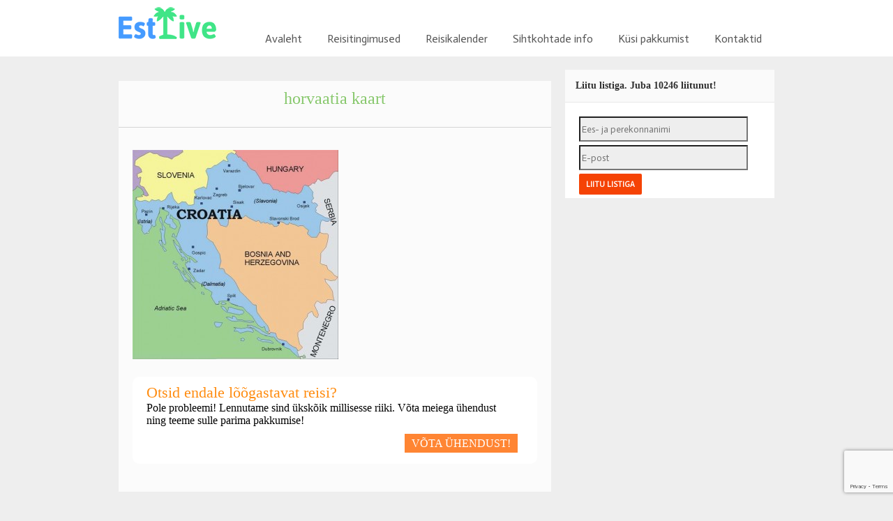

--- FILE ---
content_type: text/html; charset=UTF-8
request_url: https://estlive.ee/content/horvaatia/horvaatia-kaart/
body_size: 11477
content:
<!DOCTYPE HTML PUBLIC "-//W3C//DTD HTML 4.01 Transitional//EN" "https://www.w3.org/TR/html4/loose.dtd">
<html lang="en-US"<head>
	<meta name="viewport" content="width=device-width, initial-scale=1">
	<meta http-equiv="Content-Type" content="text/html;charset=UTF-8">
    <meta name="viewport" content="width=device-width,initial-scale=1,maximum-scale=1" />
    <link href='https://fonts.googleapis.com/css?family=Lato:400,300,700,900' rel='stylesheet' type='text/css'>
	<meta name="google-site-verification" content="Q5q_vI4DhrQEToK8gMEw01E8a9E6ZgOKjs3j136htWs" />
	<title>Estlive Travel OÜ horvaatia kaart - Estlive Travel OÜ</title>

        <link rel="icon" type="image/png" href="https://estlive.ee/wp-content/uploads/2014/02/favic.jpg" />
    	<!-- <script src="https://d1e0iy043bd8xo.cloudfront.net/resources/js/iframe_agency_module/partner/min-iframe.js" type="text/javascript"></script> -->

	<script>
        var theme_directory = "https://estlive.ee/wp-content/themes/Travelo";
    </script>
    <style type="text/css">.bookBtn {
	background-color: #F34434 !important;
}
.copyRight1 {
    margin-left: 0px !important;
}

.filterForm {
background-color: #77c041 !important;
}

.filterWrap {
background-color: #77c041 !important;
}
.filterBtn {
background: #F0DE0F !important;
}

.filterBtn {
color: #583107 !important;
}

nav ul li:hover {
        color:#fff;
background: #79c143 !important;
}

nav ul ul li a:hover {
	color: #fff !important;
	color: #1f1f1f !important;
}

.menuWrapper {
width: auto !important;
max-width:100% !important;
}

.textarea {
    height: 200px;
    width: 250px;
}


.button { background:#f54305 ! important; border:1px; color:white ! important; font-weight: bold ! important; font-size: 11px ! important; border-radius: 2px; height: 30px ! important; behavior:url(border-radius.htc); -webkit-border-radius: 2px; -moz-border-radius: 2px; -khtml-border-radius: 2px; }

.buttonn { background:#ff6344 ! important; border:1px; color:white ! important; font-weight: bold ! important; border-radius: 2px; -webkit-border-radius: 2px; -moz-border-radius: 2px; -khtml-border-radius: 2px; margin-top: 5px; padding: 10px;}

#leftt {
    width: 50%;
    float: left;
}  

#rightt {
    width: 50%;
    float: left;
}  

.clearfix:after {
    content:"020";
    display:block;
    height:20px;
    clear:both;
    visibility:hidden;
    overflow:hidden;
}  

.clearfix {
    display:block;
width: 340px;
}  
#test {
width: 95%;
background-color: #eeeeee;
}

.wpcf7 input[type="text"],
.wpcf7 input[type="email"],
.wpcf7 input[type="tel"],
.wpcf7 input[type="number"],
.wpcf7 input[type="date"]
{
    background-color: #eeeeee;
    color: #000;
    width: 90%;
height: 30px;
}

.wpcf7 textarea {
    width: 325px;
    background-color: #eeeeee;
}

@media screen and (max-width: 599px) {

  .wpcf7-form-control {
    width: 95% !important;
  }

  .wpcf7-form-control.wpcf7-submit {
    font-size: 18px;
    font-size: 1.286rem;
    padding: 14px 0;
    padding:  1rem 0;
  }
}

.reading-box {
        overflow: hidden;
        padding: 10px 28px 5px 20px;
border-radius: 10px;
        background: #ffffff;
        margin: 0 0 20px;
margin-top: 25px;
}
.reading-box .text {
        float: left;
        text-align:left;
        font-size: 16px;
}
.reading-box .tekst {
        float: left;
        text-align:left;
        font-size: 22px;
color: #ff8c10;
}

.ctas {
        float: right;
	text-align: right;
        margin-top: 15px;
        margin-bottom: 15px;
}

.discover {
        margin-top: 15px;
        margin-bottom: auto;
	color: #fff;
	background: #FF8533;
	padding: 5px 10px;
        font-size: 16px;
}
.discover:hover {
	background: #f46e14;
        color: #fff;
}
.ctas a {
margin-top: auto;
margin-bottom: auto;
}

nav ul {
	z-index:9999 !important;
}
.kataloog {
background-color: #79c142;
color: #fff;
text-align: center;
padding: 5px;
}
.bucketWrapper .bucket:hover h5, .sliderPrice b {
background: #F5142F !important;
}

.pakkumine {
background-color: #F57B1C;
}

.ringreis a{
font-size: 18px !important;
margin-bottom: 15px;
display: inline-block;
text-transform: uppercase;
}</style>    	<style>
#wpadminbar #wp-admin-bar-wsm_free_top_button .ab-icon:before {
	content: "\f239";
	color: #FF9800;
	top: 3px;
}
</style><meta name='robots' content='index, follow, max-image-preview:large, max-snippet:-1, max-video-preview:-1' />

	<!-- This site is optimized with the Yoast SEO plugin v23.6 - https://yoast.com/wordpress/plugins/seo/ -->
	<link rel="canonical" href="https://estlive.ee/content/horvaatia/horvaatia-kaart/" />
	<meta property="og:locale" content="en_US" />
	<meta property="og:type" content="article" />
	<meta property="og:title" content="horvaatia kaart - Estlive Travel OÜ" />
	<meta property="og:url" content="https://estlive.ee/content/horvaatia/horvaatia-kaart/" />
	<meta property="og:site_name" content="Estlive Travel OÜ" />
	<meta property="og:image" content="https://estlive.ee/content/horvaatia/horvaatia-kaart" />
	<meta property="og:image:width" content="572" />
	<meta property="og:image:height" content="580" />
	<meta property="og:image:type" content="image/jpeg" />
	<meta name="twitter:card" content="summary_large_image" />
	<script type="application/ld+json" class="yoast-schema-graph">{"@context":"https://schema.org","@graph":[{"@type":"WebPage","@id":"https://estlive.ee/content/horvaatia/horvaatia-kaart/","url":"https://estlive.ee/content/horvaatia/horvaatia-kaart/","name":"horvaatia kaart - Estlive Travel OÜ","isPartOf":{"@id":"https://estlive.ee/#website"},"primaryImageOfPage":{"@id":"https://estlive.ee/content/horvaatia/horvaatia-kaart/#primaryimage"},"image":{"@id":"https://estlive.ee/content/horvaatia/horvaatia-kaart/#primaryimage"},"thumbnailUrl":"https://estlive.ee/wp-content/uploads/2013/12/horvaatia-kaart.jpg","datePublished":"2013-12-20T09:26:10+00:00","dateModified":"2013-12-20T09:26:10+00:00","breadcrumb":{"@id":"https://estlive.ee/content/horvaatia/horvaatia-kaart/#breadcrumb"},"inLanguage":"en-US","potentialAction":[{"@type":"ReadAction","target":["https://estlive.ee/content/horvaatia/horvaatia-kaart/"]}]},{"@type":"ImageObject","inLanguage":"en-US","@id":"https://estlive.ee/content/horvaatia/horvaatia-kaart/#primaryimage","url":"https://estlive.ee/wp-content/uploads/2013/12/horvaatia-kaart.jpg","contentUrl":"https://estlive.ee/wp-content/uploads/2013/12/horvaatia-kaart.jpg","width":572,"height":580},{"@type":"BreadcrumbList","@id":"https://estlive.ee/content/horvaatia/horvaatia-kaart/#breadcrumb","itemListElement":[{"@type":"ListItem","position":1,"name":"content","item":"https://estlive.ee/content/"},{"@type":"ListItem","position":2,"name":"Kose kihelkonna bussituur","item":"https://estlive.ee/content/horvaatia/"},{"@type":"ListItem","position":3,"name":"horvaatia kaart"}]},{"@type":"WebSite","@id":"https://estlive.ee/#website","url":"https://estlive.ee/","name":"Estlive Travel OÜ","description":"Täisteenus reisibüroo","potentialAction":[{"@type":"SearchAction","target":{"@type":"EntryPoint","urlTemplate":"https://estlive.ee/?s={search_term_string}"},"query-input":{"@type":"PropertyValueSpecification","valueRequired":true,"valueName":"search_term_string"}}],"inLanguage":"en-US"}]}</script>
	<!-- / Yoast SEO plugin. -->


<link rel='dns-prefetch' href='//maps.googleapis.com' />
<link rel="alternate" type="application/rss+xml" title="Estlive Travel OÜ &raquo; Feed" href="https://estlive.ee/feed/" />
<link rel="alternate" type="application/rss+xml" title="Estlive Travel OÜ &raquo; Comments Feed" href="https://estlive.ee/comments/feed/" />
<script type="text/javascript">
/* <![CDATA[ */
window._wpemojiSettings = {"baseUrl":"https:\/\/s.w.org\/images\/core\/emoji\/15.0.3\/72x72\/","ext":".png","svgUrl":"https:\/\/s.w.org\/images\/core\/emoji\/15.0.3\/svg\/","svgExt":".svg","source":{"concatemoji":"https:\/\/estlive.ee\/wp-includes\/js\/wp-emoji-release.min.js?ver=6.6.4"}};
/*! This file is auto-generated */
!function(i,n){var o,s,e;function c(e){try{var t={supportTests:e,timestamp:(new Date).valueOf()};sessionStorage.setItem(o,JSON.stringify(t))}catch(e){}}function p(e,t,n){e.clearRect(0,0,e.canvas.width,e.canvas.height),e.fillText(t,0,0);var t=new Uint32Array(e.getImageData(0,0,e.canvas.width,e.canvas.height).data),r=(e.clearRect(0,0,e.canvas.width,e.canvas.height),e.fillText(n,0,0),new Uint32Array(e.getImageData(0,0,e.canvas.width,e.canvas.height).data));return t.every(function(e,t){return e===r[t]})}function u(e,t,n){switch(t){case"flag":return n(e,"\ud83c\udff3\ufe0f\u200d\u26a7\ufe0f","\ud83c\udff3\ufe0f\u200b\u26a7\ufe0f")?!1:!n(e,"\ud83c\uddfa\ud83c\uddf3","\ud83c\uddfa\u200b\ud83c\uddf3")&&!n(e,"\ud83c\udff4\udb40\udc67\udb40\udc62\udb40\udc65\udb40\udc6e\udb40\udc67\udb40\udc7f","\ud83c\udff4\u200b\udb40\udc67\u200b\udb40\udc62\u200b\udb40\udc65\u200b\udb40\udc6e\u200b\udb40\udc67\u200b\udb40\udc7f");case"emoji":return!n(e,"\ud83d\udc26\u200d\u2b1b","\ud83d\udc26\u200b\u2b1b")}return!1}function f(e,t,n){var r="undefined"!=typeof WorkerGlobalScope&&self instanceof WorkerGlobalScope?new OffscreenCanvas(300,150):i.createElement("canvas"),a=r.getContext("2d",{willReadFrequently:!0}),o=(a.textBaseline="top",a.font="600 32px Arial",{});return e.forEach(function(e){o[e]=t(a,e,n)}),o}function t(e){var t=i.createElement("script");t.src=e,t.defer=!0,i.head.appendChild(t)}"undefined"!=typeof Promise&&(o="wpEmojiSettingsSupports",s=["flag","emoji"],n.supports={everything:!0,everythingExceptFlag:!0},e=new Promise(function(e){i.addEventListener("DOMContentLoaded",e,{once:!0})}),new Promise(function(t){var n=function(){try{var e=JSON.parse(sessionStorage.getItem(o));if("object"==typeof e&&"number"==typeof e.timestamp&&(new Date).valueOf()<e.timestamp+604800&&"object"==typeof e.supportTests)return e.supportTests}catch(e){}return null}();if(!n){if("undefined"!=typeof Worker&&"undefined"!=typeof OffscreenCanvas&&"undefined"!=typeof URL&&URL.createObjectURL&&"undefined"!=typeof Blob)try{var e="postMessage("+f.toString()+"("+[JSON.stringify(s),u.toString(),p.toString()].join(",")+"));",r=new Blob([e],{type:"text/javascript"}),a=new Worker(URL.createObjectURL(r),{name:"wpTestEmojiSupports"});return void(a.onmessage=function(e){c(n=e.data),a.terminate(),t(n)})}catch(e){}c(n=f(s,u,p))}t(n)}).then(function(e){for(var t in e)n.supports[t]=e[t],n.supports.everything=n.supports.everything&&n.supports[t],"flag"!==t&&(n.supports.everythingExceptFlag=n.supports.everythingExceptFlag&&n.supports[t]);n.supports.everythingExceptFlag=n.supports.everythingExceptFlag&&!n.supports.flag,n.DOMReady=!1,n.readyCallback=function(){n.DOMReady=!0}}).then(function(){return e}).then(function(){var e;n.supports.everything||(n.readyCallback(),(e=n.source||{}).concatemoji?t(e.concatemoji):e.wpemoji&&e.twemoji&&(t(e.twemoji),t(e.wpemoji)))}))}((window,document),window._wpemojiSettings);
/* ]]> */
</script>
<style id='wp-emoji-styles-inline-css' type='text/css'>

	img.wp-smiley, img.emoji {
		display: inline !important;
		border: none !important;
		box-shadow: none !important;
		height: 1em !important;
		width: 1em !important;
		margin: 0 0.07em !important;
		vertical-align: -0.1em !important;
		background: none !important;
		padding: 0 !important;
	}
</style>
<link rel='stylesheet' id='contact-form-7-css' href='https://estlive.ee/wp-content/plugins/contact-form-7/includes/css/styles.css?ver=5.9.8' type='text/css' media='all' />
<link rel='stylesheet' id='wsm-style-css' href='https://estlive.ee/wp-content/plugins/wp-stats-manager/css/style.css?ver=1.2' type='text/css' media='all' />
<link rel='stylesheet' id='main-css' href='https://estlive.ee/wp-content/themes/Travelo/style.css?ver=1.3' type='text/css' media='all' />
<link rel='stylesheet' id='selectBox-css' href='https://estlive.ee/wp-content/themes/Travelo/css/jquery.selectbox.css?ver=1.0' type='text/css' media='all' />
<link rel='stylesheet' id='ssubnav-css' href='https://estlive.ee/wp-content/themes/Travelo/css/ssubnav.css?ver=1.0' type='text/css' media='all' />
<link rel='stylesheet' id='gallery-css' href='https://estlive.ee/wp-content/themes/Travelo/css/jquery.ad-gallery.css?ver=1.0' type='text/css' media='all' />
<link rel='stylesheet' id='fonts-css' href='https://estlive.ee/wp-content/themes/Travelo/font/stylesheet.css?ver=1.0' type='text/css' media='all' />
<link rel='stylesheet' id='jquaryUiCSS-css' href='https://estlive.ee/wp-content/themes/Travelo/css/jquery-ui.min.css?ver=1.0' type='text/css' media='all' />
<link rel='stylesheet' id='justVector-css' href='https://estlive.ee/wp-content/themes/Travelo/JustVector/stylesheet.css?ver=1.0' type='text/css' media='all' />
<link rel='stylesheet' id='prettyGallery-css' href='https://estlive.ee/wp-content/themes/Travelo/css/prettyGallery.css?ver=1.0' type='text/css' media='all' />
<link rel='stylesheet' id='Font-css' href='https://estlive.ee/wp-content/themes/Travelo/font/FontAwesome/css/font-awesome.css?ver=1.0' type='text/css' media='all' />
<link rel='stylesheet' id='Font-ie7-css' href='https://estlive.ee/wp-content/themes/Travelo/font/FontAwesome/css/font-awesome-ie7.min.css?ver=1.0' type='text/css' media='all' />
<link rel='stylesheet' id='lightgallery-css-css' href='https://estlive.ee/wp-content/themes/Travelo/css/lightslider.min.css?ver=1.0' type='text/css' media='all' />
<link rel='stylesheet' id='travelo_responsive-css' href='https://estlive.ee/wp-content/themes/Travelo/css/travelo_responsive.css?ver=1.0' type='text/css' media='all' />
<link rel='stylesheet' id='skin_default-css' href='https://estlive.ee/wp-content/themes/Travelo/css/skin_default.css?ver=1.0' type='text/css' media='all' />
<link rel='stylesheet' id='responsive-main-slider-css' href='https://estlive.ee/wp-content/themes/Travelo/css/travelo_responsive_main_slider.css?ver=1.0' type='text/css' media='all' />
<link rel='stylesheet' id='tablepress-default-css' href='https://estlive.ee/wp-content/tablepress-combined.min.css?ver=15' type='text/css' media='all' />
<link rel='stylesheet' id='cf7cf-style-css' href='https://estlive.ee/wp-content/plugins/cf7-conditional-fields/style.css?ver=2.4.15' type='text/css' media='all' />
<script type="text/javascript" src="https://estlive.ee/wp-includes/js/jquery/jquery.min.js?ver=3.7.1" id="jquery-core-js"></script>
<script type="text/javascript" src="https://estlive.ee/wp-includes/js/jquery/jquery-migrate.min.js?ver=3.4.1" id="jquery-migrate-js"></script>
<link rel="https://api.w.org/" href="https://estlive.ee/wp-json/" /><link rel="alternate" title="JSON" type="application/json" href="https://estlive.ee/wp-json/wp/v2/media/637" /><link rel="EditURI" type="application/rsd+xml" title="RSD" href="https://estlive.ee/xmlrpc.php?rsd" />
<link rel='shortlink' href='https://estlive.ee/?p=637' />
<link rel="alternate" title="oEmbed (JSON)" type="application/json+oembed" href="https://estlive.ee/wp-json/oembed/1.0/embed?url=https%3A%2F%2Festlive.ee%2Fcontent%2Fhorvaatia%2Fhorvaatia-kaart%2F" />
<link rel="alternate" title="oEmbed (XML)" type="text/xml+oembed" href="https://estlive.ee/wp-json/oembed/1.0/embed?url=https%3A%2F%2Festlive.ee%2Fcontent%2Fhorvaatia%2Fhorvaatia-kaart%2F&#038;format=xml" />
<script async defer data-domain='estlive.ee' src='https://plausible.io/js/plausible.js'></script>	   
    <!-- Wordpress Stats Manager -->
    <script type="text/javascript">
          var _wsm = _wsm || [];
           _wsm.push(['trackPageView']);
           _wsm.push(['enableLinkTracking']);
           _wsm.push(['enableHeartBeatTimer']);
          (function() {
            var u="https://estlive.ee/wp-content/plugins/wp-stats-manager/";
            _wsm.push(['setUrlReferrer', ""]);
            _wsm.push(['setTrackerUrl',"https://estlive.ee/?wmcAction=wmcTrack"]);
            _wsm.push(['setSiteId', "1"]);
            _wsm.push(['setPageId', "637"]);
            _wsm.push(['setWpUserId', "0"]);           
            var d=document, g=d.createElement('script'), s=d.getElementsByTagName('script')[0];
            g.type='text/javascript'; g.async=true; g.defer=true; g.src=u+'js/wsm_new.js'; s.parentNode.insertBefore(g,s);
          })();
    </script>
    <!-- End Wordpress Stats Manager Code -->
      		<style type="text/css" id="wp-custom-css">
			.right .tags form {
	padding: 0;
}

.right .tags .textwidget p {
	margin: 0;
}

.lslide img {
    object-fit: cover;
    height: 100%;
    width: 100%;
}

.slidee {
	height: 800px;
	bottom: auto;
}

.lSSlideOuter,
.lSSlideWrapper,
.lslide {
	height: 100%;
}

.lightSlider {
	min-height: 100%;
	padding-bottom: 0 !important;
}

@media only screen and (max-width: 1200px) {
	#banner-search {
		max-width: 100%;
	}
}

@media only screen and (max-width: 1173px) {
	.tekst-slidel {
		margin-top: auto;
	}
}

@media only screen and (max-width: 1023px) {
	.slideripeal {
		width: 100%;
	}
	.slideripeal {
			width: 100%;
			background-image: url(http://estlive.ee/wp-content/uploads/2016/03/slaid1.jpg);
	}
}		</style>
		<style id="wpforms-css-vars-root">
				:root {
					--wpforms-field-border-radius: 3px;
--wpforms-field-border-style: solid;
--wpforms-field-border-size: 1px;
--wpforms-field-background-color: #ffffff;
--wpforms-field-border-color: rgba( 0, 0, 0, 0.25 );
--wpforms-field-border-color-spare: rgba( 0, 0, 0, 0.25 );
--wpforms-field-text-color: rgba( 0, 0, 0, 0.7 );
--wpforms-field-menu-color: #ffffff;
--wpforms-label-color: rgba( 0, 0, 0, 0.85 );
--wpforms-label-sublabel-color: rgba( 0, 0, 0, 0.55 );
--wpforms-label-error-color: #d63637;
--wpforms-button-border-radius: 3px;
--wpforms-button-border-style: none;
--wpforms-button-border-size: 1px;
--wpforms-button-background-color: #066aab;
--wpforms-button-border-color: #066aab;
--wpforms-button-text-color: #ffffff;
--wpforms-page-break-color: #066aab;
--wpforms-background-image: none;
--wpforms-background-position: center center;
--wpforms-background-repeat: no-repeat;
--wpforms-background-size: cover;
--wpforms-background-width: 100px;
--wpforms-background-height: 100px;
--wpforms-background-color: rgba( 0, 0, 0, 0 );
--wpforms-background-url: none;
--wpforms-container-padding: 0px;
--wpforms-container-border-style: none;
--wpforms-container-border-width: 1px;
--wpforms-container-border-color: #000000;
--wpforms-container-border-radius: 3px;
--wpforms-field-size-input-height: 43px;
--wpforms-field-size-input-spacing: 15px;
--wpforms-field-size-font-size: 16px;
--wpforms-field-size-line-height: 19px;
--wpforms-field-size-padding-h: 14px;
--wpforms-field-size-checkbox-size: 16px;
--wpforms-field-size-sublabel-spacing: 5px;
--wpforms-field-size-icon-size: 1;
--wpforms-label-size-font-size: 16px;
--wpforms-label-size-line-height: 19px;
--wpforms-label-size-sublabel-font-size: 14px;
--wpforms-label-size-sublabel-line-height: 17px;
--wpforms-button-size-font-size: 17px;
--wpforms-button-size-height: 41px;
--wpforms-button-size-padding-h: 15px;
--wpforms-button-size-margin-top: 10px;
--wpforms-container-shadow-size-box-shadow: none;

				}
			</style><base href="/wp-content/themes/Travelo/">


<script>
  (function(i,s,o,g,r,a,m){i['GoogleAnalyticsObject']=r;i[r]=i[r]||function(){
  (i[r].q=i[r].q||[]).push(arguments)},i[r].l=1*new Date();a=s.createElement(o),
  m=s.getElementsByTagName(o)[0];a.async=1;a.src=g;m.parentNode.insertBefore(a,m)
  })(window,document,'script','//www.google-analytics.com/analytics.js','ga');

  ga('create', 'UA-30772980-1', 'estlive.ee');
  ga('send', 'pageview');

</script>

<!-- Facebook Pixel Code -->
<script>
!function(f,b,e,v,n,t,s){if(f.fbq)return;n=f.fbq=function(){n.callMethod?
n.callMethod.apply(n,arguments):n.queue.push(arguments)};if(!f._fbq)f._fbq=n;
n.push=n;n.loaded=!0;n.version='2.0';n.queue=[];t=b.createElement(e);t.async=!0;
t.src=v;s=b.getElementsByTagName(e)[0];s.parentNode.insertBefore(t,s)}(window,
document,'script','https://connect.facebook.net/en_US/fbevents.js');
fbq('init', '927171980749337');
fbq('track', 'PageView');
</script>
<noscript><img height="1" width="1" style="display:none"
src="https://www.facebook.com/tr?id=927171980749337&ev=PageView&noscript=1"
/></noscript>
<!-- DO NOT MODIFY -->
<!-- End Facebook Pixel Code -->

</head>
<body class="attachment attachment-template-default attachmentid-637 attachment-jpeg">
					<style>
				body , input, textarea, .bucketBlog h3, .hasDatepicker, .sbHolder, #addReviewBtn, .bookFormBtnSubmit, .bookFormBtnReset{
					font-family:Actor!important;
				}
			</style>
		
	<div id='woobox-root'></div>
<script>(function(d, s, id) {
  var js, fjs = d.getElementsByTagName(s)[0];
  if (d.getElementById(id)) return;
  js = d.createElement(s); js.id = id;
  js.src = "//woobox.com/js/plugins/woo.js";
  fjs.parentNode.insertBefore(js, fjs);
}(document, 'script', 'woobox-sdk'));</script>

<div class="headerBg">
<div class="header">

			                        <a href="https://estlive.ee" class="logo"><img src = "https://estlive.ee/wp-content/uploads/2016/04/esilogo1.png"/></a>
	        
	<i id="menuResponsiveBtn" class="icon-reorder icon-large"></i>
	<div class="menuWrapper">
	<nav>
        <div class="menu-menu-1-container"><ul id="menu-menu-1" class="menu"><li id="menu-item-5875" class="menu-item menu-item-type-post_type menu-item-object-page menu-item-home menu-item-5875"><a href="https://estlive.ee/">Avaleht</a></li>
<li id="menu-item-1859" class="menu-item menu-item-type-post_type menu-item-object-page menu-item-1859"><a href="https://estlive.ee/content/muugitingimused/">Reisitingimused</a></li>
<li id="menu-item-4899" class="menu-item menu-item-type-post_type menu-item-object-page menu-item-4899"><a href="https://estlive.ee/reisikalender/">Reisikalender</a></li>
<li id="menu-item-969" class="menu-item menu-item-type-custom menu-item-object-custom menu-item-has-children menu-item-969"><a href="https://estlive.ee/reisikalender/">Sihtkohtade info</a>
<ul class="sub-menu">
	<li id="menu-item-4900" class="menu-item menu-item-type-post_type menu-item-object-page menu-item-4900"><a href="https://estlive.ee/reisikalender/">Reisikalender</a></li>
	<li id="menu-item-1276" class="menu-item menu-item-type-custom menu-item-object-custom menu-item-has-children menu-item-1276"><a href="http://estlive.ee/tours_post/goa-india/">Goa (India)</a>
	<ul class="sub-menu">
		<li id="menu-item-1834" class="menu-item menu-item-type-custom menu-item-object-custom menu-item-1834"><a href="http://estlive.ee/tours_post/goa-india/">Millal lendame</a></li>
		<li id="menu-item-1376" class="menu-item menu-item-type-post_type menu-item-object-page menu-item-1376"><a href="https://estlive.ee/louna-goa-hotellid/">Lõuna Goa hotellid</a></li>
		<li id="menu-item-1469" class="menu-item menu-item-type-post_type menu-item-object-page menu-item-1469"><a href="https://estlive.ee/pohja-goa-hotellid/">Põhja Goa hotellid</a></li>
		<li id="menu-item-1498" class="menu-item menu-item-type-post_type menu-item-object-page menu-item-1498"><a href="https://estlive.ee/ekskursioonid-goas/">Ekskursioonid Goas</a></li>
		<li id="menu-item-1671" class="menu-item menu-item-type-post_type menu-item-object-page menu-item-1671"><a href="https://estlive.ee/content/india-viisad/">India viisad</a></li>
		<li id="menu-item-1683" class="menu-item menu-item-type-post_type menu-item-object-page menu-item-1683"><a href="https://estlive.ee/content/vaktsineerimine-india-reisil/">Vaktsineerimine India reisil</a></li>
	</ul>
</li>
	<li id="menu-item-1653" class="menu-item menu-item-type-custom menu-item-object-custom menu-item-has-children menu-item-1653"><a href="http://estlive.ee/india-ringreisid/">India ringreisid</a>
	<ul class="sub-menu">
		<li id="menu-item-9202" class="menu-item menu-item-type-post_type menu-item-object-page menu-item-9202"><a href="https://estlive.ee/lakshadweepi-saared/">Lakshadweepi saared</a></li>
		<li id="menu-item-9148" class="menu-item menu-item-type-post_type menu-item-object-page menu-item-9148"><a href="https://estlive.ee/india-ringreisid/india-assami-ringreis-koos-goa-rannapuhkusega/">India Assami ringreis koos Goa rannapuhkusega</a></li>
		<li id="menu-item-2788" class="menu-item menu-item-type-post_type menu-item-object-page menu-item-2788"><a href="https://estlive.ee/himaalaja-ringreis-sikkim-darjeeling/">HIMAALAJA RINGREIS – SIKKIM, DARJEELING</a></li>
		<li id="menu-item-2560" class="menu-item menu-item-type-post_type menu-item-object-page menu-item-2560"><a href="https://estlive.ee/romantline-rajastan/">ROMANTILINE RAJASTAN</a></li>
		<li id="menu-item-1655" class="menu-item menu-item-type-post_type menu-item-object-page menu-item-1655"><a href="https://estlive.ee/kuldne-kolmnurk/">Kuldne kolmnurk</a></li>
		<li id="menu-item-1654" class="menu-item menu-item-type-post_type menu-item-object-page menu-item-1654"><a href="https://estlive.ee/vaike-tiibet/">Himaalaja- Väike Tiibet</a></li>
		<li id="menu-item-1680" class="menu-item menu-item-type-post_type menu-item-object-page menu-item-1680"><a href="https://estlive.ee/ayrveeda-loogastus/">Kerala-Goa</a></li>
	</ul>
</li>
	<li id="menu-item-1681" class="menu-item menu-item-type-post_type menu-item-object-page menu-item-1681"><a href="https://estlive.ee/rajasthan-thari-korb/">Rajasthan Thari kõrb</a></li>
	<li id="menu-item-3046" class="menu-item menu-item-type-post_type menu-item-object-page menu-item-3046"><a href="https://estlive.ee/kerala-india/">Kerala-Goa</a></li>
	<li id="menu-item-4891" class="menu-item menu-item-type-post_type menu-item-object-page menu-item-4891"><a href="https://estlive.ee/nepali-ringreis/">Nepaal-Goa</a></li>
	<li id="menu-item-1682" class="menu-item menu-item-type-post_type menu-item-object-page menu-item-1682"><a href="https://estlive.ee/andamani-saared/">Andamani saared</a></li>
	<li id="menu-item-3979" class="menu-item menu-item-type-post_type menu-item-object-page menu-item-has-children menu-item-3979"><a href="https://estlive.ee/vietnam/">Vietnam põhjast – lõunasse</a>
	<ul class="sub-menu">
		<li id="menu-item-4797" class="menu-item menu-item-type-post_type menu-item-object-page menu-item-4797"><a href="https://estlive.ee/vietnam/louna-vietnam/">Vietnam põhjast lõunasse</a></li>
		<li id="menu-item-3982" class="menu-item menu-item-type-post_type menu-item-object-page menu-item-3982"><a href="https://estlive.ee/vietnam/hotellid-mui-nes/">Hotellid Mui Ne`s</a></li>
		<li id="menu-item-3981" class="menu-item menu-item-type-post_type menu-item-object-page menu-item-3981"><a href="https://estlive.ee/vietnam/ekskursioonid-vietnamis/">Ekskursioonid Vietnamis</a></li>
		<li id="menu-item-3980" class="menu-item menu-item-type-post_type menu-item-object-page menu-item-3980"><a href="https://estlive.ee/vietnam/vietnami-viisa/">Vietnami viisa</a></li>
	</ul>
</li>
	<li id="menu-item-112" class="menu-item menu-item-type-post_type menu-item-object-page menu-item-has-children menu-item-112"><a href="https://estlive.ee/content/tansaania/">Tansaania</a>
	<ul class="sub-menu">
		<li id="menu-item-1817" class="menu-item menu-item-type-custom menu-item-object-custom menu-item-1817"><a href="http://estlive.ee/tours_post/tai-reisid/#ad-image-0">Millal lendame</a></li>
		<li id="menu-item-237" class="menu-item menu-item-type-post_type menu-item-object-page menu-item-237"><a href="https://estlive.ee/content/tansaania-uldinfo/">Hea teada</a></li>
		<li id="menu-item-243" class="menu-item menu-item-type-post_type menu-item-object-page menu-item-243"><a href="https://estlive.ee/content/ringreis_rannapuhkus/">Ringreis ja rannapuhkus</a></li>
		<li id="menu-item-300" class="menu-item menu-item-type-post_type menu-item-object-page menu-item-300"><a href="https://estlive.ee/content/viisadest/">Viisadest</a></li>
	</ul>
</li>
	<li id="menu-item-9130" class="menu-item menu-item-type-post_type menu-item-object-page menu-item-9130"><a href="https://estlive.ee/tai-ringreis/">Tai ringreis</a></li>
	<li id="menu-item-9134" class="menu-item menu-item-type-post_type menu-item-object-page menu-item-9134"><a href="https://estlive.ee/vietnam-laos-ja-kambodza/">Vietnam, Laos ja Kambodza</a></li>
	<li id="menu-item-642" class="menu-item menu-item-type-post_type menu-item-object-page menu-item-642"><a href="https://estlive.ee/content/horvaatia/">Eesti</a></li>
</ul>
</li>
<li id="menu-item-1055" class="menu-item menu-item-type-post_type menu-item-object-page menu-item-1055"><a href="https://estlive.ee/kusi-pakkumist/">Küsi pakkumist</a></li>
<li id="menu-item-1056" class="menu-item menu-item-type-post_type menu-item-object-page menu-item-1056"><a href="https://estlive.ee/content/kontaktid/">Kontaktid</a></li>
</ul></div>    </nav>
    </div>
</div>
										<div class="sliderBg">

						 																									 <div class="slide-content">
															</div>
						</div>
		
  
<div class="contentAndCommentsHolder">
        			<div class="right">
	    
	<div id="text-2" class="tags"><div class="tagHeader">Liitu listiga. Juba 10246 liitunut!</div>			<div class="textwidget">
<div class="wpcf7 no-js" id="wpcf7-f167-o1" lang="et" dir="ltr">
<div class="screen-reader-response"><p role="status" aria-live="polite" aria-atomic="true"></p> <ul></ul></div>
<form action="/content/horvaatia/horvaatia-kaart/#wpcf7-f167-o1" method="post" class="wpcf7-form init" aria-label="Contact form" novalidate="novalidate" data-status="init">
<div style="display: none;">
<input type="hidden" name="_wpcf7" value="167" />
<input type="hidden" name="_wpcf7_version" value="5.9.8" />
<input type="hidden" name="_wpcf7_locale" value="et" />
<input type="hidden" name="_wpcf7_unit_tag" value="wpcf7-f167-o1" />
<input type="hidden" name="_wpcf7_container_post" value="0" />
<input type="hidden" name="_wpcf7_posted_data_hash" value="" />
<input type="hidden" name="_wpcf7cf_hidden_group_fields" value="[]" />
<input type="hidden" name="_wpcf7cf_hidden_groups" value="[]" />
<input type="hidden" name="_wpcf7cf_visible_groups" value="[]" />
<input type="hidden" name="_wpcf7cf_repeaters" value="[]" />
<input type="hidden" name="_wpcf7cf_steps" value="{}" />
<input type="hidden" name="_wpcf7cf_options" value="{&quot;form_id&quot;:167,&quot;conditions&quot;:[],&quot;settings&quot;:{&quot;animation&quot;:&quot;yes&quot;,&quot;animation_intime&quot;:200,&quot;animation_outtime&quot;:200,&quot;conditions_ui&quot;:&quot;normal&quot;,&quot;notice_dismissed&quot;:false}}" />
<input type="hidden" name="_wpcf7_recaptcha_response" value="" />
</div>
<p><span class="wpcf7-form-control-wrap" data-name="text-662"><input size="40" maxlength="400" class="wpcf7-form-control wpcf7-text wpcf7-validates-as-required" aria-required="true" aria-invalid="false" placeholder="Ees- ja perekonnanimi" value="" type="text" name="text-662" /></span>
</p>
<p><span class="wpcf7-form-control-wrap" data-name="email-961"><input size="40" maxlength="400" class="wpcf7-form-control wpcf7-email wpcf7-validates-as-required wpcf7-text wpcf7-validates-as-email" aria-required="true" aria-invalid="false" placeholder="E-post" value="" type="email" name="email-961" /></span>
</p>
<p><input class="wpcf7-form-control wpcf7-submit has-spinner button" id="form-submit" type="submit" value="LIITU LISTIGA" />
</p><p style="display: none !important;" class="akismet-fields-container" data-prefix="_wpcf7_ak_"><label>&#916;<textarea name="_wpcf7_ak_hp_textarea" cols="45" rows="8" maxlength="100"></textarea></label><input type="hidden" id="ak_js_1" name="_wpcf7_ak_js" value="136"/><script>document.getElementById( "ak_js_1" ).setAttribute( "value", ( new Date() ).getTime() );</script></p><div class="wpcf7-response-output" aria-hidden="true"></div>
</form>
</div>

</div>
		</div>		
		</div><!-- end Left -->
      <div class="contentDefault">
          <div class="blankHeader">
                <h1>horvaatia kaart</h1>
            </div>
       <div class ="blankBody">
            <p class="attachment"><a href='https://estlive.ee/wp-content/uploads/2013/12/horvaatia-kaart.jpg'><img fetchpriority="high" decoding="async" width="295" height="300" src="https://estlive.ee/wp-content/uploads/2013/12/horvaatia-kaart-295x300.jpg" class="attachment-medium size-medium" alt="" srcset="https://estlive.ee/wp-content/uploads/2013/12/horvaatia-kaart-295x300.jpg 295w, https://estlive.ee/wp-content/uploads/2013/12/horvaatia-kaart-65x65.jpg 65w, https://estlive.ee/wp-content/uploads/2013/12/horvaatia-kaart.jpg 572w" sizes="(max-width: 295px) 100vw, 295px" /></a></p>
<section class="reading-box">
<section class= "tekst">Otsid endale lõõgastavat reisi?</section>
<section class= "text">
Pole probleemi! Lennutame sind ükskõik millisesse riiki. Võta meiega ühendust ning teeme sulle parima pakkumise!
</section>
<div class="ctas"><a class="discover ease" href="/kusi-pakkumist/">VÕTA ÜHENDUST!</a></div>
</div>
    </div>
    </div>
	<div class="footerBg">
		<div class="footer">
    	       		<div class="footerBucketContent">
				<h3> Estlive Travel </h3>
				<p> <p><strong>Estlive Travel </strong>on täisteenus<strong> reisibüroo</strong> – olles ise <strong>reisikorraldaja</strong>, kuid samas ka kõigi Eesti parimate reisikorraldajate koostööpartner.<br />
Populaarsematest <strong>reisisihtkohtadest</strong> saad rohkem lugeda, otsides lehe menüüst riigi nime ja klikates sellel. Kuna <strong>reisipakettide hinnad</strong> ja ka <strong>viimasehetke pakkumiste hinnad</strong> on igapävases kiires muutumises siis parima hinna saamiseks saada meile oma reisisoov, kas e-mailiga või klikka lehe ülamenüüs olevale „küsi hinnapakkumist“ nupule või lihtsalt helista meile.</p>
<h3>Vaata ka</h3>
<p><a href="http://uus.estlive.ee/content/muugitingimused/" target="_blank">Müügitingimused</a><br />
<a href="http://uus.estlive.ee/teabeleht/" target="_blank">Teabeleht</a><br />
<a href="https://www.tallinn-airport.ee/lennuinfo/reaalaja-lennuinfo/" target="_blank">Lennuinfo reaalajas</a></p>
 </p>
			</div>
                        
                	<div class="footerBucketContentt">
				<h3>Vormista kindlustus siit</h3>
				<a href="http://www.estlive.ee/salva/"><img src="http://www.estlive.ee/wp-content/uploads/2014/04/salvaa.png"></a>
			</div>
                        
                   		<div class="footerBucketContent">
				<h3>Kontaktid</h3>
                   
				                <p><span class="bold"><b>Telefon </b></span>  +372 6 555 800</p>                <p><span class="bold"><b>E-post </b></span>  info@estlive.ee</p>			
                          <div class="aboutSocialFooter">
                                   <a href="https://www.facebook.com/Estlive">F</a>
                              </div>    
                             </div>
    	     
    	</div><!-- END footer -->
        
        <hr />
        <div class="footer2">
    		<div class="copyRight1"><p><img class="alignnone  wp-image-138" alt="chakra1" src="https://uus.estlive.ee/wp-content/uploads/2013/12/goindia.png" width="104" height="70" /> <img class="alignnone size-full wp-image-139" alt="finair1" src="https://uus.estlive.ee/wp-content/uploads/2013/11/finair1.png" width="157" height="70" /> <img class="alignnone size-full wp-image-140" alt="kidytour" src="https://uus.estlive.ee/wp-content/uploads/2022/05/Logo_Join-UP_eng-2-1.jpg" width="131" height="50" /> <img class="alignnone size-full wp-image-141" alt="insta1" src="https://uus.estlive.ee/wp-content/uploads/2013/11/insta1.png" width="157" height="70" /> <img class="alignnone  wp-image-142" alt="nova1" src="https://uus.estlive.ee/wp-content/uploads/2014/12/turkish.png" width="157" height="53" /> <img class="alignnone size-full wp-image-143" alt="salva1" src="https://uus.estlive.ee/wp-content/uploads/2013/11/salva1.png" width="157" height="70" /> <img class="alignnone size-full wp-image-144" alt="tallink1" src="https://uus.estlive.ee/wp-content/uploads/2013/11/tallink1.png" width="157" height="70" /> <img class="alignnone size-full wp-image-144" alt="nova" src="https://uus.estlive.ee/wp-content/uploads/2013/11/nova1.png" width="157" height="70" /> <a href="https://www.veebidoktor.ee/" target="_blank"><img class="alignnone size-full wp-image-145" alt="tez1" src="https://uus.estlive.ee/wp-content/uploads/2014/03/kodulehe-tegemine2.png" width="157" height="70" /></a><img class="alignnone size-full wp-image-145" alt="tez1" src="https://uus.estlive.ee/wp-content/uploads/2021/07/logo2.png" width="157" height="65" /><img class="alignnone size-full wp-image-145" alt="anex" src="https://uus.estlive.ee/wp-content/uploads/2023/03/image001.png" width="194" height="52" /><img class="alignnone size-full wp-image-145" alt="anex" src="https://estlive.ee/wp-content/uploads/2025/04/tez.png" width="130" height="40" /></p>
</div>
        	
            <div class="copyRight2"></div>
    	</div><!-- END footer2 -->
        
        
	</div><!-- END footerBg -->
</div><!--wraper-->
<script type="text/javascript">
        jQuery(function(){
        var arrLiveStats=[];
        var WSM_PREFIX="wsm";
		
        jQuery(".if-js-closed").removeClass("if-js-closed").addClass("closed");
                var wsmFnSiteLiveStats=function(){
                           jQuery.ajax({
                               type: "POST",
                               url: wsm_ajaxObject.ajax_url,
                               data: { action: 'liveSiteStats', requests: JSON.stringify(arrLiveStats), r: Math.random() }
                           }).done(function( strResponse ) {
                                if(strResponse!="No"){
                                    arrResponse=JSON.parse(strResponse);
                                    jQuery.each(arrResponse, function(key,value){
                                    
                                        $element= document.getElementById(key);
                                        oldValue=parseInt($element.getAttribute("data-value").replace(/,/g, ""));
                                        diff=parseInt(value.replace(/,/g, ""))-oldValue;
                                        $class="";
                                        
                                        if(diff>=0){
                                            diff="+"+diff;
                                        }else{
                                            $class="wmcRedBack";
                                        }

                                        $element.setAttribute("data-value",value);
                                        $element.innerHTML=diff;
                                        jQuery("#"+key).addClass($class).show().siblings(".wsmH2Number").text(value);
                                        
                                        if(key=="SiteUserOnline")
                                        {
                                            var onlineUserCnt = arrResponse.wsmSiteUserOnline;
                                            if(jQuery("#wsmSiteUserOnline").length)
                                            {
                                                jQuery("#wsmSiteUserOnline").attr("data-value",onlineUserCnt);   jQuery("#wsmSiteUserOnline").next(".wsmH2Number").html("<a target=\"_blank\" href=\"?page=wsm_traffic&subPage=UsersOnline&subTab=summary\">"+onlineUserCnt+"</a>");
                                            }
                                        }
                                    });
                                    setTimeout(function() {
                                        jQuery.each(arrResponse, function(key,value){
                                            jQuery("#"+key).removeClass("wmcRedBack").hide();
                                        });
                                    }, 1500);
                                }
                           });
                       }
                       if(arrLiveStats.length>0){
                          setInterval(wsmFnSiteLiveStats, 10000);
                       }});
        </script><link rel='stylesheet' id='Content-Font-css' href='https://fonts.googleapis.com/css?family=Actor&#038;ver=1.0' type='text/css' media='all' />
<script type="text/javascript" src="https://estlive.ee/wp-includes/js/dist/hooks.min.js?ver=2810c76e705dd1a53b18" id="wp-hooks-js"></script>
<script type="text/javascript" src="https://estlive.ee/wp-includes/js/dist/i18n.min.js?ver=5e580eb46a90c2b997e6" id="wp-i18n-js"></script>
<script type="text/javascript" id="wp-i18n-js-after">
/* <![CDATA[ */
wp.i18n.setLocaleData( { 'text direction\u0004ltr': [ 'ltr' ] } );
/* ]]> */
</script>
<script type="text/javascript" src="https://estlive.ee/wp-content/plugins/contact-form-7/includes/swv/js/index.js?ver=5.9.8" id="swv-js"></script>
<script type="text/javascript" id="contact-form-7-js-extra">
/* <![CDATA[ */
var wpcf7 = {"api":{"root":"https:\/\/estlive.ee\/wp-json\/","namespace":"contact-form-7\/v1"}};
/* ]]> */
</script>
<script type="text/javascript" src="https://estlive.ee/wp-content/plugins/contact-form-7/includes/js/index.js?ver=5.9.8" id="contact-form-7-js"></script>
<script type="text/javascript" src="https://maps.googleapis.com/maps/api/js?sensor=true&amp;ver=6.6.4" id="google_map-js"></script>
<script type="text/javascript" src="https://estlive.ee/wp-content/themes/Travelo/js/jquery.selectbox-0.2.min.js?ver=6.6.4" id="selectBox-JS-js"></script>
<script type="text/javascript" src="https://estlive.ee/wp-content/themes/Travelo/js/modernizr.js?ver=6.6.4" id="Modenizer-js-js"></script>
<script type="text/javascript" src="https://estlive.ee/wp-content/themes/Travelo/js/script.js?ver=6.6.4" id="script-js-js"></script>
<script type="text/javascript" src="https://estlive.ee/wp-content/themes/Travelo/js/script_text.js?ver=6.6.4" id="script_text-js-js"></script>
<script type="text/javascript" src="https://estlive.ee/wp-content/themes/Travelo/js/left-content.js?ver=6.6.4" id="left-content-js"></script>
<script type="text/javascript" src="https://estlive.ee/wp-content/themes/Travelo/js/bScript.js?ver=6.6.4" id="bucket-js-js"></script>
<script type="text/javascript" src="https://estlive.ee/wp-content/themes/Travelo/js/Sliders.js?ver=6.6.4" id="Sliders-js-js"></script>
<script type="text/javascript" src="https://estlive.ee/wp-content/themes/Travelo/js/jquery.cookie.js?ver=6.6.4" id="cookie-js-js"></script>
<script type="text/javascript" src="https://estlive.ee/wp-content/themes/Travelo/js/jquery.ad-gallery.js?ver=6.6.4" id="addgallery-js"></script>
<script type="text/javascript" src="https://estlive.ee/wp-content/themes/Travelo/js/jquery-ui.min.js?ver=6.6.4" id="ui-js-js"></script>
<script type="text/javascript" src="https://estlive.ee/wp-content/themes/Travelo/js/jquery.raty.js?ver=6.6.4" id="raty-js-js"></script>
<script type="text/javascript" src="https://estlive.ee/wp-content/themes/Travelo/js/rating.js?ver=6.6.4" id="rating-js-js"></script>
<script type="text/javascript" src="https://estlive.ee/wp-content/themes/Travelo/js/bookingFormValidator.js?ver=6.6.4" id="bookingFormValidator-js-js"></script>
<script type="text/javascript" src="https://estlive.ee/wp-content/themes/Travelo/js/bPopup.js?ver=6.6.4" id="bPopup-js-js"></script>
<script type="text/javascript" src="https://estlive.ee/wp-content/themes/Travelo/js/contactFormWidth.js?ver=6.6.4" id="contactFormWidth-js-js"></script>
<script type="text/javascript" src="https://estlive.ee/wp-content/themes/Travelo/js/shortcodesScript.js?ver=6.6.4" id="shortcodesScript-js-js"></script>
<script type="text/javascript" src="https://estlive.ee/wp-content/themes/Travelo/js/jquery.prettyGallery.js?ver=6.6.4" id="prettyGallery-js-js"></script>
<script type="text/javascript" src="https://estlive.ee/wp-content/themes/Travelo/js/lightslider.min.js?ver=6.6.4" id="lightgallery-js-js"></script>
<script type="text/javascript" src="https://estlive.ee/wp-content/themes/Travelo/masonry-site/jquery.masonry.js?ver=6.6.4" id="masonry-js-js"></script>
<script type="text/javascript" src="https://estlive.ee/wp-content/themes/Travelo/js/responsiveMenu.js?ver=6.6.4" id="responsiveMenu-js"></script>
<script type="text/javascript" src="https://estlive.ee/wp-includes/js/comment-reply.min.js?ver=6.6.4" id="comment-reply-js" async="async" data-wp-strategy="async"></script>
<script type="text/javascript" id="wpcf7cf-scripts-js-extra">
/* <![CDATA[ */
var wpcf7cf_global_settings = {"ajaxurl":"https:\/\/estlive.ee\/wp-admin\/admin-ajax.php"};
/* ]]> */
</script>
<script type="text/javascript" src="https://estlive.ee/wp-content/plugins/cf7-conditional-fields/js/scripts.js?ver=2.4.15" id="wpcf7cf-scripts-js"></script>
<script type="text/javascript" src="https://www.google.com/recaptcha/api.js?render=6LfMLFggAAAAADHdwlXPSgO2fi2JcnB7ZIGH_l02&amp;ver=3.0" id="google-recaptcha-js"></script>
<script type="text/javascript" src="https://estlive.ee/wp-includes/js/dist/vendor/wp-polyfill.min.js?ver=3.15.0" id="wp-polyfill-js"></script>
<script type="text/javascript" id="wpcf7-recaptcha-js-extra">
/* <![CDATA[ */
var wpcf7_recaptcha = {"sitekey":"6LfMLFggAAAAADHdwlXPSgO2fi2JcnB7ZIGH_l02","actions":{"homepage":"homepage","contactform":"contactform"}};
/* ]]> */
</script>
<script type="text/javascript" src="https://estlive.ee/wp-content/plugins/contact-form-7/modules/recaptcha/index.js?ver=5.9.8" id="wpcf7-recaptcha-js"></script>
<script type="text/javascript">
  jQuery(document).ready(function() {
    jQuery("#lightSlider").lightSlider({
        item: 1,
        autoWidth: false, 
        mode: "fade",
        useCSS: false,
        cssEasing: 'ease',
        easing: 'cubic-bezier(0.25, 0, 0.25, 1)',
		pager: true,
		auto: true,
        loop: true,
        slideEndAnimation: true,
		controls: false,
		pause: 4500,
	}); 
  });
</script>
</html>


--- FILE ---
content_type: text/html; charset=utf-8
request_url: https://www.google.com/recaptcha/api2/anchor?ar=1&k=6LfMLFggAAAAADHdwlXPSgO2fi2JcnB7ZIGH_l02&co=aHR0cHM6Ly9lc3RsaXZlLmVlOjQ0Mw..&hl=en&v=N67nZn4AqZkNcbeMu4prBgzg&size=invisible&anchor-ms=20000&execute-ms=30000&cb=ys34c2kzqauc
body_size: 48722
content:
<!DOCTYPE HTML><html dir="ltr" lang="en"><head><meta http-equiv="Content-Type" content="text/html; charset=UTF-8">
<meta http-equiv="X-UA-Compatible" content="IE=edge">
<title>reCAPTCHA</title>
<style type="text/css">
/* cyrillic-ext */
@font-face {
  font-family: 'Roboto';
  font-style: normal;
  font-weight: 400;
  font-stretch: 100%;
  src: url(//fonts.gstatic.com/s/roboto/v48/KFO7CnqEu92Fr1ME7kSn66aGLdTylUAMa3GUBHMdazTgWw.woff2) format('woff2');
  unicode-range: U+0460-052F, U+1C80-1C8A, U+20B4, U+2DE0-2DFF, U+A640-A69F, U+FE2E-FE2F;
}
/* cyrillic */
@font-face {
  font-family: 'Roboto';
  font-style: normal;
  font-weight: 400;
  font-stretch: 100%;
  src: url(//fonts.gstatic.com/s/roboto/v48/KFO7CnqEu92Fr1ME7kSn66aGLdTylUAMa3iUBHMdazTgWw.woff2) format('woff2');
  unicode-range: U+0301, U+0400-045F, U+0490-0491, U+04B0-04B1, U+2116;
}
/* greek-ext */
@font-face {
  font-family: 'Roboto';
  font-style: normal;
  font-weight: 400;
  font-stretch: 100%;
  src: url(//fonts.gstatic.com/s/roboto/v48/KFO7CnqEu92Fr1ME7kSn66aGLdTylUAMa3CUBHMdazTgWw.woff2) format('woff2');
  unicode-range: U+1F00-1FFF;
}
/* greek */
@font-face {
  font-family: 'Roboto';
  font-style: normal;
  font-weight: 400;
  font-stretch: 100%;
  src: url(//fonts.gstatic.com/s/roboto/v48/KFO7CnqEu92Fr1ME7kSn66aGLdTylUAMa3-UBHMdazTgWw.woff2) format('woff2');
  unicode-range: U+0370-0377, U+037A-037F, U+0384-038A, U+038C, U+038E-03A1, U+03A3-03FF;
}
/* math */
@font-face {
  font-family: 'Roboto';
  font-style: normal;
  font-weight: 400;
  font-stretch: 100%;
  src: url(//fonts.gstatic.com/s/roboto/v48/KFO7CnqEu92Fr1ME7kSn66aGLdTylUAMawCUBHMdazTgWw.woff2) format('woff2');
  unicode-range: U+0302-0303, U+0305, U+0307-0308, U+0310, U+0312, U+0315, U+031A, U+0326-0327, U+032C, U+032F-0330, U+0332-0333, U+0338, U+033A, U+0346, U+034D, U+0391-03A1, U+03A3-03A9, U+03B1-03C9, U+03D1, U+03D5-03D6, U+03F0-03F1, U+03F4-03F5, U+2016-2017, U+2034-2038, U+203C, U+2040, U+2043, U+2047, U+2050, U+2057, U+205F, U+2070-2071, U+2074-208E, U+2090-209C, U+20D0-20DC, U+20E1, U+20E5-20EF, U+2100-2112, U+2114-2115, U+2117-2121, U+2123-214F, U+2190, U+2192, U+2194-21AE, U+21B0-21E5, U+21F1-21F2, U+21F4-2211, U+2213-2214, U+2216-22FF, U+2308-230B, U+2310, U+2319, U+231C-2321, U+2336-237A, U+237C, U+2395, U+239B-23B7, U+23D0, U+23DC-23E1, U+2474-2475, U+25AF, U+25B3, U+25B7, U+25BD, U+25C1, U+25CA, U+25CC, U+25FB, U+266D-266F, U+27C0-27FF, U+2900-2AFF, U+2B0E-2B11, U+2B30-2B4C, U+2BFE, U+3030, U+FF5B, U+FF5D, U+1D400-1D7FF, U+1EE00-1EEFF;
}
/* symbols */
@font-face {
  font-family: 'Roboto';
  font-style: normal;
  font-weight: 400;
  font-stretch: 100%;
  src: url(//fonts.gstatic.com/s/roboto/v48/KFO7CnqEu92Fr1ME7kSn66aGLdTylUAMaxKUBHMdazTgWw.woff2) format('woff2');
  unicode-range: U+0001-000C, U+000E-001F, U+007F-009F, U+20DD-20E0, U+20E2-20E4, U+2150-218F, U+2190, U+2192, U+2194-2199, U+21AF, U+21E6-21F0, U+21F3, U+2218-2219, U+2299, U+22C4-22C6, U+2300-243F, U+2440-244A, U+2460-24FF, U+25A0-27BF, U+2800-28FF, U+2921-2922, U+2981, U+29BF, U+29EB, U+2B00-2BFF, U+4DC0-4DFF, U+FFF9-FFFB, U+10140-1018E, U+10190-1019C, U+101A0, U+101D0-101FD, U+102E0-102FB, U+10E60-10E7E, U+1D2C0-1D2D3, U+1D2E0-1D37F, U+1F000-1F0FF, U+1F100-1F1AD, U+1F1E6-1F1FF, U+1F30D-1F30F, U+1F315, U+1F31C, U+1F31E, U+1F320-1F32C, U+1F336, U+1F378, U+1F37D, U+1F382, U+1F393-1F39F, U+1F3A7-1F3A8, U+1F3AC-1F3AF, U+1F3C2, U+1F3C4-1F3C6, U+1F3CA-1F3CE, U+1F3D4-1F3E0, U+1F3ED, U+1F3F1-1F3F3, U+1F3F5-1F3F7, U+1F408, U+1F415, U+1F41F, U+1F426, U+1F43F, U+1F441-1F442, U+1F444, U+1F446-1F449, U+1F44C-1F44E, U+1F453, U+1F46A, U+1F47D, U+1F4A3, U+1F4B0, U+1F4B3, U+1F4B9, U+1F4BB, U+1F4BF, U+1F4C8-1F4CB, U+1F4D6, U+1F4DA, U+1F4DF, U+1F4E3-1F4E6, U+1F4EA-1F4ED, U+1F4F7, U+1F4F9-1F4FB, U+1F4FD-1F4FE, U+1F503, U+1F507-1F50B, U+1F50D, U+1F512-1F513, U+1F53E-1F54A, U+1F54F-1F5FA, U+1F610, U+1F650-1F67F, U+1F687, U+1F68D, U+1F691, U+1F694, U+1F698, U+1F6AD, U+1F6B2, U+1F6B9-1F6BA, U+1F6BC, U+1F6C6-1F6CF, U+1F6D3-1F6D7, U+1F6E0-1F6EA, U+1F6F0-1F6F3, U+1F6F7-1F6FC, U+1F700-1F7FF, U+1F800-1F80B, U+1F810-1F847, U+1F850-1F859, U+1F860-1F887, U+1F890-1F8AD, U+1F8B0-1F8BB, U+1F8C0-1F8C1, U+1F900-1F90B, U+1F93B, U+1F946, U+1F984, U+1F996, U+1F9E9, U+1FA00-1FA6F, U+1FA70-1FA7C, U+1FA80-1FA89, U+1FA8F-1FAC6, U+1FACE-1FADC, U+1FADF-1FAE9, U+1FAF0-1FAF8, U+1FB00-1FBFF;
}
/* vietnamese */
@font-face {
  font-family: 'Roboto';
  font-style: normal;
  font-weight: 400;
  font-stretch: 100%;
  src: url(//fonts.gstatic.com/s/roboto/v48/KFO7CnqEu92Fr1ME7kSn66aGLdTylUAMa3OUBHMdazTgWw.woff2) format('woff2');
  unicode-range: U+0102-0103, U+0110-0111, U+0128-0129, U+0168-0169, U+01A0-01A1, U+01AF-01B0, U+0300-0301, U+0303-0304, U+0308-0309, U+0323, U+0329, U+1EA0-1EF9, U+20AB;
}
/* latin-ext */
@font-face {
  font-family: 'Roboto';
  font-style: normal;
  font-weight: 400;
  font-stretch: 100%;
  src: url(//fonts.gstatic.com/s/roboto/v48/KFO7CnqEu92Fr1ME7kSn66aGLdTylUAMa3KUBHMdazTgWw.woff2) format('woff2');
  unicode-range: U+0100-02BA, U+02BD-02C5, U+02C7-02CC, U+02CE-02D7, U+02DD-02FF, U+0304, U+0308, U+0329, U+1D00-1DBF, U+1E00-1E9F, U+1EF2-1EFF, U+2020, U+20A0-20AB, U+20AD-20C0, U+2113, U+2C60-2C7F, U+A720-A7FF;
}
/* latin */
@font-face {
  font-family: 'Roboto';
  font-style: normal;
  font-weight: 400;
  font-stretch: 100%;
  src: url(//fonts.gstatic.com/s/roboto/v48/KFO7CnqEu92Fr1ME7kSn66aGLdTylUAMa3yUBHMdazQ.woff2) format('woff2');
  unicode-range: U+0000-00FF, U+0131, U+0152-0153, U+02BB-02BC, U+02C6, U+02DA, U+02DC, U+0304, U+0308, U+0329, U+2000-206F, U+20AC, U+2122, U+2191, U+2193, U+2212, U+2215, U+FEFF, U+FFFD;
}
/* cyrillic-ext */
@font-face {
  font-family: 'Roboto';
  font-style: normal;
  font-weight: 500;
  font-stretch: 100%;
  src: url(//fonts.gstatic.com/s/roboto/v48/KFO7CnqEu92Fr1ME7kSn66aGLdTylUAMa3GUBHMdazTgWw.woff2) format('woff2');
  unicode-range: U+0460-052F, U+1C80-1C8A, U+20B4, U+2DE0-2DFF, U+A640-A69F, U+FE2E-FE2F;
}
/* cyrillic */
@font-face {
  font-family: 'Roboto';
  font-style: normal;
  font-weight: 500;
  font-stretch: 100%;
  src: url(//fonts.gstatic.com/s/roboto/v48/KFO7CnqEu92Fr1ME7kSn66aGLdTylUAMa3iUBHMdazTgWw.woff2) format('woff2');
  unicode-range: U+0301, U+0400-045F, U+0490-0491, U+04B0-04B1, U+2116;
}
/* greek-ext */
@font-face {
  font-family: 'Roboto';
  font-style: normal;
  font-weight: 500;
  font-stretch: 100%;
  src: url(//fonts.gstatic.com/s/roboto/v48/KFO7CnqEu92Fr1ME7kSn66aGLdTylUAMa3CUBHMdazTgWw.woff2) format('woff2');
  unicode-range: U+1F00-1FFF;
}
/* greek */
@font-face {
  font-family: 'Roboto';
  font-style: normal;
  font-weight: 500;
  font-stretch: 100%;
  src: url(//fonts.gstatic.com/s/roboto/v48/KFO7CnqEu92Fr1ME7kSn66aGLdTylUAMa3-UBHMdazTgWw.woff2) format('woff2');
  unicode-range: U+0370-0377, U+037A-037F, U+0384-038A, U+038C, U+038E-03A1, U+03A3-03FF;
}
/* math */
@font-face {
  font-family: 'Roboto';
  font-style: normal;
  font-weight: 500;
  font-stretch: 100%;
  src: url(//fonts.gstatic.com/s/roboto/v48/KFO7CnqEu92Fr1ME7kSn66aGLdTylUAMawCUBHMdazTgWw.woff2) format('woff2');
  unicode-range: U+0302-0303, U+0305, U+0307-0308, U+0310, U+0312, U+0315, U+031A, U+0326-0327, U+032C, U+032F-0330, U+0332-0333, U+0338, U+033A, U+0346, U+034D, U+0391-03A1, U+03A3-03A9, U+03B1-03C9, U+03D1, U+03D5-03D6, U+03F0-03F1, U+03F4-03F5, U+2016-2017, U+2034-2038, U+203C, U+2040, U+2043, U+2047, U+2050, U+2057, U+205F, U+2070-2071, U+2074-208E, U+2090-209C, U+20D0-20DC, U+20E1, U+20E5-20EF, U+2100-2112, U+2114-2115, U+2117-2121, U+2123-214F, U+2190, U+2192, U+2194-21AE, U+21B0-21E5, U+21F1-21F2, U+21F4-2211, U+2213-2214, U+2216-22FF, U+2308-230B, U+2310, U+2319, U+231C-2321, U+2336-237A, U+237C, U+2395, U+239B-23B7, U+23D0, U+23DC-23E1, U+2474-2475, U+25AF, U+25B3, U+25B7, U+25BD, U+25C1, U+25CA, U+25CC, U+25FB, U+266D-266F, U+27C0-27FF, U+2900-2AFF, U+2B0E-2B11, U+2B30-2B4C, U+2BFE, U+3030, U+FF5B, U+FF5D, U+1D400-1D7FF, U+1EE00-1EEFF;
}
/* symbols */
@font-face {
  font-family: 'Roboto';
  font-style: normal;
  font-weight: 500;
  font-stretch: 100%;
  src: url(//fonts.gstatic.com/s/roboto/v48/KFO7CnqEu92Fr1ME7kSn66aGLdTylUAMaxKUBHMdazTgWw.woff2) format('woff2');
  unicode-range: U+0001-000C, U+000E-001F, U+007F-009F, U+20DD-20E0, U+20E2-20E4, U+2150-218F, U+2190, U+2192, U+2194-2199, U+21AF, U+21E6-21F0, U+21F3, U+2218-2219, U+2299, U+22C4-22C6, U+2300-243F, U+2440-244A, U+2460-24FF, U+25A0-27BF, U+2800-28FF, U+2921-2922, U+2981, U+29BF, U+29EB, U+2B00-2BFF, U+4DC0-4DFF, U+FFF9-FFFB, U+10140-1018E, U+10190-1019C, U+101A0, U+101D0-101FD, U+102E0-102FB, U+10E60-10E7E, U+1D2C0-1D2D3, U+1D2E0-1D37F, U+1F000-1F0FF, U+1F100-1F1AD, U+1F1E6-1F1FF, U+1F30D-1F30F, U+1F315, U+1F31C, U+1F31E, U+1F320-1F32C, U+1F336, U+1F378, U+1F37D, U+1F382, U+1F393-1F39F, U+1F3A7-1F3A8, U+1F3AC-1F3AF, U+1F3C2, U+1F3C4-1F3C6, U+1F3CA-1F3CE, U+1F3D4-1F3E0, U+1F3ED, U+1F3F1-1F3F3, U+1F3F5-1F3F7, U+1F408, U+1F415, U+1F41F, U+1F426, U+1F43F, U+1F441-1F442, U+1F444, U+1F446-1F449, U+1F44C-1F44E, U+1F453, U+1F46A, U+1F47D, U+1F4A3, U+1F4B0, U+1F4B3, U+1F4B9, U+1F4BB, U+1F4BF, U+1F4C8-1F4CB, U+1F4D6, U+1F4DA, U+1F4DF, U+1F4E3-1F4E6, U+1F4EA-1F4ED, U+1F4F7, U+1F4F9-1F4FB, U+1F4FD-1F4FE, U+1F503, U+1F507-1F50B, U+1F50D, U+1F512-1F513, U+1F53E-1F54A, U+1F54F-1F5FA, U+1F610, U+1F650-1F67F, U+1F687, U+1F68D, U+1F691, U+1F694, U+1F698, U+1F6AD, U+1F6B2, U+1F6B9-1F6BA, U+1F6BC, U+1F6C6-1F6CF, U+1F6D3-1F6D7, U+1F6E0-1F6EA, U+1F6F0-1F6F3, U+1F6F7-1F6FC, U+1F700-1F7FF, U+1F800-1F80B, U+1F810-1F847, U+1F850-1F859, U+1F860-1F887, U+1F890-1F8AD, U+1F8B0-1F8BB, U+1F8C0-1F8C1, U+1F900-1F90B, U+1F93B, U+1F946, U+1F984, U+1F996, U+1F9E9, U+1FA00-1FA6F, U+1FA70-1FA7C, U+1FA80-1FA89, U+1FA8F-1FAC6, U+1FACE-1FADC, U+1FADF-1FAE9, U+1FAF0-1FAF8, U+1FB00-1FBFF;
}
/* vietnamese */
@font-face {
  font-family: 'Roboto';
  font-style: normal;
  font-weight: 500;
  font-stretch: 100%;
  src: url(//fonts.gstatic.com/s/roboto/v48/KFO7CnqEu92Fr1ME7kSn66aGLdTylUAMa3OUBHMdazTgWw.woff2) format('woff2');
  unicode-range: U+0102-0103, U+0110-0111, U+0128-0129, U+0168-0169, U+01A0-01A1, U+01AF-01B0, U+0300-0301, U+0303-0304, U+0308-0309, U+0323, U+0329, U+1EA0-1EF9, U+20AB;
}
/* latin-ext */
@font-face {
  font-family: 'Roboto';
  font-style: normal;
  font-weight: 500;
  font-stretch: 100%;
  src: url(//fonts.gstatic.com/s/roboto/v48/KFO7CnqEu92Fr1ME7kSn66aGLdTylUAMa3KUBHMdazTgWw.woff2) format('woff2');
  unicode-range: U+0100-02BA, U+02BD-02C5, U+02C7-02CC, U+02CE-02D7, U+02DD-02FF, U+0304, U+0308, U+0329, U+1D00-1DBF, U+1E00-1E9F, U+1EF2-1EFF, U+2020, U+20A0-20AB, U+20AD-20C0, U+2113, U+2C60-2C7F, U+A720-A7FF;
}
/* latin */
@font-face {
  font-family: 'Roboto';
  font-style: normal;
  font-weight: 500;
  font-stretch: 100%;
  src: url(//fonts.gstatic.com/s/roboto/v48/KFO7CnqEu92Fr1ME7kSn66aGLdTylUAMa3yUBHMdazQ.woff2) format('woff2');
  unicode-range: U+0000-00FF, U+0131, U+0152-0153, U+02BB-02BC, U+02C6, U+02DA, U+02DC, U+0304, U+0308, U+0329, U+2000-206F, U+20AC, U+2122, U+2191, U+2193, U+2212, U+2215, U+FEFF, U+FFFD;
}
/* cyrillic-ext */
@font-face {
  font-family: 'Roboto';
  font-style: normal;
  font-weight: 900;
  font-stretch: 100%;
  src: url(//fonts.gstatic.com/s/roboto/v48/KFO7CnqEu92Fr1ME7kSn66aGLdTylUAMa3GUBHMdazTgWw.woff2) format('woff2');
  unicode-range: U+0460-052F, U+1C80-1C8A, U+20B4, U+2DE0-2DFF, U+A640-A69F, U+FE2E-FE2F;
}
/* cyrillic */
@font-face {
  font-family: 'Roboto';
  font-style: normal;
  font-weight: 900;
  font-stretch: 100%;
  src: url(//fonts.gstatic.com/s/roboto/v48/KFO7CnqEu92Fr1ME7kSn66aGLdTylUAMa3iUBHMdazTgWw.woff2) format('woff2');
  unicode-range: U+0301, U+0400-045F, U+0490-0491, U+04B0-04B1, U+2116;
}
/* greek-ext */
@font-face {
  font-family: 'Roboto';
  font-style: normal;
  font-weight: 900;
  font-stretch: 100%;
  src: url(//fonts.gstatic.com/s/roboto/v48/KFO7CnqEu92Fr1ME7kSn66aGLdTylUAMa3CUBHMdazTgWw.woff2) format('woff2');
  unicode-range: U+1F00-1FFF;
}
/* greek */
@font-face {
  font-family: 'Roboto';
  font-style: normal;
  font-weight: 900;
  font-stretch: 100%;
  src: url(//fonts.gstatic.com/s/roboto/v48/KFO7CnqEu92Fr1ME7kSn66aGLdTylUAMa3-UBHMdazTgWw.woff2) format('woff2');
  unicode-range: U+0370-0377, U+037A-037F, U+0384-038A, U+038C, U+038E-03A1, U+03A3-03FF;
}
/* math */
@font-face {
  font-family: 'Roboto';
  font-style: normal;
  font-weight: 900;
  font-stretch: 100%;
  src: url(//fonts.gstatic.com/s/roboto/v48/KFO7CnqEu92Fr1ME7kSn66aGLdTylUAMawCUBHMdazTgWw.woff2) format('woff2');
  unicode-range: U+0302-0303, U+0305, U+0307-0308, U+0310, U+0312, U+0315, U+031A, U+0326-0327, U+032C, U+032F-0330, U+0332-0333, U+0338, U+033A, U+0346, U+034D, U+0391-03A1, U+03A3-03A9, U+03B1-03C9, U+03D1, U+03D5-03D6, U+03F0-03F1, U+03F4-03F5, U+2016-2017, U+2034-2038, U+203C, U+2040, U+2043, U+2047, U+2050, U+2057, U+205F, U+2070-2071, U+2074-208E, U+2090-209C, U+20D0-20DC, U+20E1, U+20E5-20EF, U+2100-2112, U+2114-2115, U+2117-2121, U+2123-214F, U+2190, U+2192, U+2194-21AE, U+21B0-21E5, U+21F1-21F2, U+21F4-2211, U+2213-2214, U+2216-22FF, U+2308-230B, U+2310, U+2319, U+231C-2321, U+2336-237A, U+237C, U+2395, U+239B-23B7, U+23D0, U+23DC-23E1, U+2474-2475, U+25AF, U+25B3, U+25B7, U+25BD, U+25C1, U+25CA, U+25CC, U+25FB, U+266D-266F, U+27C0-27FF, U+2900-2AFF, U+2B0E-2B11, U+2B30-2B4C, U+2BFE, U+3030, U+FF5B, U+FF5D, U+1D400-1D7FF, U+1EE00-1EEFF;
}
/* symbols */
@font-face {
  font-family: 'Roboto';
  font-style: normal;
  font-weight: 900;
  font-stretch: 100%;
  src: url(//fonts.gstatic.com/s/roboto/v48/KFO7CnqEu92Fr1ME7kSn66aGLdTylUAMaxKUBHMdazTgWw.woff2) format('woff2');
  unicode-range: U+0001-000C, U+000E-001F, U+007F-009F, U+20DD-20E0, U+20E2-20E4, U+2150-218F, U+2190, U+2192, U+2194-2199, U+21AF, U+21E6-21F0, U+21F3, U+2218-2219, U+2299, U+22C4-22C6, U+2300-243F, U+2440-244A, U+2460-24FF, U+25A0-27BF, U+2800-28FF, U+2921-2922, U+2981, U+29BF, U+29EB, U+2B00-2BFF, U+4DC0-4DFF, U+FFF9-FFFB, U+10140-1018E, U+10190-1019C, U+101A0, U+101D0-101FD, U+102E0-102FB, U+10E60-10E7E, U+1D2C0-1D2D3, U+1D2E0-1D37F, U+1F000-1F0FF, U+1F100-1F1AD, U+1F1E6-1F1FF, U+1F30D-1F30F, U+1F315, U+1F31C, U+1F31E, U+1F320-1F32C, U+1F336, U+1F378, U+1F37D, U+1F382, U+1F393-1F39F, U+1F3A7-1F3A8, U+1F3AC-1F3AF, U+1F3C2, U+1F3C4-1F3C6, U+1F3CA-1F3CE, U+1F3D4-1F3E0, U+1F3ED, U+1F3F1-1F3F3, U+1F3F5-1F3F7, U+1F408, U+1F415, U+1F41F, U+1F426, U+1F43F, U+1F441-1F442, U+1F444, U+1F446-1F449, U+1F44C-1F44E, U+1F453, U+1F46A, U+1F47D, U+1F4A3, U+1F4B0, U+1F4B3, U+1F4B9, U+1F4BB, U+1F4BF, U+1F4C8-1F4CB, U+1F4D6, U+1F4DA, U+1F4DF, U+1F4E3-1F4E6, U+1F4EA-1F4ED, U+1F4F7, U+1F4F9-1F4FB, U+1F4FD-1F4FE, U+1F503, U+1F507-1F50B, U+1F50D, U+1F512-1F513, U+1F53E-1F54A, U+1F54F-1F5FA, U+1F610, U+1F650-1F67F, U+1F687, U+1F68D, U+1F691, U+1F694, U+1F698, U+1F6AD, U+1F6B2, U+1F6B9-1F6BA, U+1F6BC, U+1F6C6-1F6CF, U+1F6D3-1F6D7, U+1F6E0-1F6EA, U+1F6F0-1F6F3, U+1F6F7-1F6FC, U+1F700-1F7FF, U+1F800-1F80B, U+1F810-1F847, U+1F850-1F859, U+1F860-1F887, U+1F890-1F8AD, U+1F8B0-1F8BB, U+1F8C0-1F8C1, U+1F900-1F90B, U+1F93B, U+1F946, U+1F984, U+1F996, U+1F9E9, U+1FA00-1FA6F, U+1FA70-1FA7C, U+1FA80-1FA89, U+1FA8F-1FAC6, U+1FACE-1FADC, U+1FADF-1FAE9, U+1FAF0-1FAF8, U+1FB00-1FBFF;
}
/* vietnamese */
@font-face {
  font-family: 'Roboto';
  font-style: normal;
  font-weight: 900;
  font-stretch: 100%;
  src: url(//fonts.gstatic.com/s/roboto/v48/KFO7CnqEu92Fr1ME7kSn66aGLdTylUAMa3OUBHMdazTgWw.woff2) format('woff2');
  unicode-range: U+0102-0103, U+0110-0111, U+0128-0129, U+0168-0169, U+01A0-01A1, U+01AF-01B0, U+0300-0301, U+0303-0304, U+0308-0309, U+0323, U+0329, U+1EA0-1EF9, U+20AB;
}
/* latin-ext */
@font-face {
  font-family: 'Roboto';
  font-style: normal;
  font-weight: 900;
  font-stretch: 100%;
  src: url(//fonts.gstatic.com/s/roboto/v48/KFO7CnqEu92Fr1ME7kSn66aGLdTylUAMa3KUBHMdazTgWw.woff2) format('woff2');
  unicode-range: U+0100-02BA, U+02BD-02C5, U+02C7-02CC, U+02CE-02D7, U+02DD-02FF, U+0304, U+0308, U+0329, U+1D00-1DBF, U+1E00-1E9F, U+1EF2-1EFF, U+2020, U+20A0-20AB, U+20AD-20C0, U+2113, U+2C60-2C7F, U+A720-A7FF;
}
/* latin */
@font-face {
  font-family: 'Roboto';
  font-style: normal;
  font-weight: 900;
  font-stretch: 100%;
  src: url(//fonts.gstatic.com/s/roboto/v48/KFO7CnqEu92Fr1ME7kSn66aGLdTylUAMa3yUBHMdazQ.woff2) format('woff2');
  unicode-range: U+0000-00FF, U+0131, U+0152-0153, U+02BB-02BC, U+02C6, U+02DA, U+02DC, U+0304, U+0308, U+0329, U+2000-206F, U+20AC, U+2122, U+2191, U+2193, U+2212, U+2215, U+FEFF, U+FFFD;
}

</style>
<link rel="stylesheet" type="text/css" href="https://www.gstatic.com/recaptcha/releases/N67nZn4AqZkNcbeMu4prBgzg/styles__ltr.css">
<script nonce="z9nG-v-hAtqnk9o9SI_F9Q" type="text/javascript">window['__recaptcha_api'] = 'https://www.google.com/recaptcha/api2/';</script>
<script type="text/javascript" src="https://www.gstatic.com/recaptcha/releases/N67nZn4AqZkNcbeMu4prBgzg/recaptcha__en.js" nonce="z9nG-v-hAtqnk9o9SI_F9Q">
      
    </script></head>
<body><div id="rc-anchor-alert" class="rc-anchor-alert"></div>
<input type="hidden" id="recaptcha-token" value="[base64]">
<script type="text/javascript" nonce="z9nG-v-hAtqnk9o9SI_F9Q">
      recaptcha.anchor.Main.init("[\x22ainput\x22,[\x22bgdata\x22,\x22\x22,\[base64]/[base64]/[base64]/ZyhXLGgpOnEoW04sMjEsbF0sVywwKSxoKSxmYWxzZSxmYWxzZSl9Y2F0Y2goayl7RygzNTgsVyk/[base64]/[base64]/[base64]/[base64]/[base64]/[base64]/[base64]/bmV3IEJbT10oRFswXSk6dz09Mj9uZXcgQltPXShEWzBdLERbMV0pOnc9PTM/bmV3IEJbT10oRFswXSxEWzFdLERbMl0pOnc9PTQ/[base64]/[base64]/[base64]/[base64]/[base64]\\u003d\x22,\[base64]\\u003d\\u003d\x22,\x22KcOWe8KgYMKCdsOjCSpLW8ONw6TDtMOowq7Cn8KHbXxYbMKAeFdPwrDDgcK/wrPCjMKvLcOPGDxWVAYWWXtSW8OAUMKZwqTCtsKWwqguw4TCqMOtw7xrfcOeScOzbsOdw7Eew5/ChMOYwrzDsMOswoYDJUPCgXzChcORalPCp8K1w5rDjSbDr0DCjcK6wo1zN8OvXMOaw5nCnybDnwZ5wo/DocKRUcO9w77DhMOBw7RIIMOtw5rDnMOMN8KmwqVqdMKAeivDk8Kqw77CsScSw7HDlMKTaGfDi2XDs8KUw5V0w4oWCsKRw55FasOtdx3ChsK/FCXCinbDiyNZcMOKV0nDk1zCoQ/ClXPColLCk2o+Z8KTQsKSwpPDmMKlwqHDkhvDinfColDClsKKw70dPB7DgSLCjCbCgsKSFsORw5FnwosSTMKDfGRLw51WbEpKwqPCoMOqGcKCNAzDu2XCmsO3wrDCnSNAwofDvUfDsUAnPjDDl2cubAfDuMOTNcOFw4o3w6MDw7E9Ry1RNHvCkcKew4/[base64]/[base64]/DsMOXVsKvflFCaE0nw7l1U8KNwpnDnGVTDcKJwoAjw7oyDXzChGdfe0ArADvCj2tXagbDoTDDk2lSw5/DnUp/[base64]/[base64]/[base64]/[base64]/[base64]/G0DDncODw6DCjcO9w4R1wptmfm7DiSDChRjCr8O2w7/CjCsHXsKHwqDDilBdAAbCtB0two5GBsKoTXdpRE7Cq3ZJw4VrwoHDiCPDv2ckwqFwDTTCkFLCgMO2wrBwVlPDp8K0wpDCjsOPw7sqX8ORXj/DusOBMThLw4UlTSlkbcOQLMKhP1/DuB8VeEHCmF1Lw5FWFXjDtsOtM8Oewp/DmnTClsOAwoLCuMKtGRM3w7rCvsKSwqFtwp4sGsKRNMOhbsOcw6hfwq3DghnCi8OEJzjCj2rCnMKRbjvDjMONRMKtw5nCt8Kxw6wewoNBPWvCvcOqZyUcwrfDigzCnn/[base64]/[base64]/fcONw4vChsKXwpt5w4Z0U8KcN3XCvR/DimYRK8KpwqAtw4bDsyhDw7RPTcKzw5rCisKAFADDoi4BwrLCr0ZpwqtfZV/DrAjCvcKWw7/Cv3DCmyzDpTFiMMKewrzCmsOZw5nDkSM4w4zDk8O+UXrCtcOWw6rCosOabQ4twoLDiS4KLAoNw7bDp8KNwoPCukxbKk/DiBXDgMKeAcKCQEd/w6/Dq8KWCcKVwrdkw7V8w5DCtk3CsT5HMRrDrsK5dcKqwoAVw5vDt2fDsFkQw5fCvX/CtMONA1w3AzFFbmPDoH9+wrbDpGrDtsOQw7fDqxTDkcOBZMKPwpvCusOKPcOzKDzDrhpxUMOHeWjDpsODZsKEQcKWw4LCncKUwpFRwp3CrFbCkC18eTFoRUTCi23Cv8OWCcOGwrDDlcK4wpHCp8KLw4Z9bQEmOBp2G1dePsO/w5TCj1LCnkl6w6Ruw5TDhcOsw7UIw53CoMKUWg4Hw502bsKNAynDucOhHcKMZD1Hw6nDlRbCrMK/bn47M8OjwoTDqzsiwrLDu8Kmw4N4wqLClA5xG8KRQsODWELDrMKsR2gHwo1cXMKpHAHDmCV2wrEbwo4twql6GxjDtBTDiX/DpQjDsUfDvcO1IQl1Wjsdw7XDmlVpw43CsMOVwqMLwo/Dj8K8dXomwrFMwqNaI8KHDn3Dl0XDlsK8OWJMAxHDhMKDcDLDrGocw4A8w6IwDjQZO0rCusO+flvDt8KVZcKvd8OVw7ZRWcKLUUM/w77DrnLDmDszw7oNaT5Iw6lHw53DpE3DvSA2LWEkwqbDgMOJw4p8w4QaCsO5wp8Lw4/DjsONwqrDo0zDucOVw6jCu38kHxfCiMO0w79tfMKkw6Juw6HCkTNEw6d9UFN9GMOhwrdywpbDp8KNwog9WsKnHMO/b8KEF3R4w64HwpvCmcOAwrHCiWTCvmRMPW46w6rCkAYaw5tPJcK9woJIVMOIDxFSZn0tD8Klw7vCt3wNJsOIw5QgZcORGMKtwonDnX5zw4rCvsKAwr11w5MABcOswpLCnSrCpsKXworDksOTXcKbSS7DhgXCmT7DiMKFwq/CrsOxw4EXwroxw7zDl3fCtMOtw7TCnlPDrMK6PkA/w4UKw6R3E8KZwroXOMK6w5HDiibDvFPDiREFw4syw4/DnhXDjsKEVMOXwqrCpcOWw6oIExnDjA18w591wolWwoNpw6R5CsKoGj7CrMOTw4fCqcK7SGYUw6dQRyxbw4rDoU3Cn3kzH8O4C0bDlCjDpsK8wqvDnRUmw6XCp8Kuw5EkfsKCwq/[base64]/w7fCosOfHxbDj8OvQMKUe8KwRksIwqTCqcKvMFnCq8KXBG7Ct8KQRMKewqYMZwPChMKLwo3DgMOtXcKtw4tEw5I9LicMJXxMw6bCucOgf15fM8O1w5bCsMOAwotJwqrDvlZCL8KWw6M8H0HCucOuw7DDhWbCpQzDk8K7wqRJQ0Iqw4Mcw4fCjsOlw4dFw4/DqgZqwrrCuMO8HGBmwpVrw4kDw58mwrlxNcOsw5BvVG8iKGnClUgGPVUiwozCqmtiFGLDvBDCocKHDsOsU3jCqHhXGsKswrfCiR84w6rCsCfCrsOEa8KRCmAtYcKAwpkVw5w/N8OwVcOAYDPDl8KjF1sHwp3DhEdKLsOww47CqcOrw5/DsMKSw7x/w44ywp0Mw6Fuw73DqVFywpEoFwbCksO2TMOawq9/w67DsDxYw7t8w6bDsEHDkjrCi8OcwppUOsO+O8KRHSjCrcKUUcOswqVqw4bCs09twqxaBWTDkyIkw4MJNhtNW03CnsKwwr/CucOCfi55wprCg2UEYcORMBJiw4FcwpfCv0LCpGTDjR7CpcORwrcpw6xdwpHCssO8YcO0Jz3CocKIwpUFw6pkw5J5w4EWw64EwpBew5oJI3YGw7s6JzYSexPCi2INw7fDvMKVw47DgcKWZsOgEsOJwrBJwp5fKHHCrxpIb2xew5XDpU8Vwr/Dn8Kzw6MYYQ1jwoPCucKFRCzCi8KyB8OjMgXDrHINIjDDhsKqXUB5UsOpM2nCsMKSJMKXWDvDs3I3w6bDicO/P8OWwp7DlTjDrMKqVGvDkElew5t9wolewo1pcsOXIFsJUyFDwoUSGDfDtMKeWMOswoDDmMOlwqNKRibDr0zCuEFFWxTDocOiCcKxwqUcVMKvL8KjaMKEwrs/ciczVCvClcK5w5sVwrjDm8K+wrwqwrdTw5RBOsKfw607fcKTwpY9Q0XCqwBqJgrDqEDChiF/w7fCkz7ClcK2w7LCpWY1d8KXC0gxXMKlU8OGwqnCkcObw64Cwr3Ch8OrDhDDlGtpw5/Dj05UIsKawqdhw7nCrh/CgQdCbmdkw7DDm8O8woRYwqkowozCn8OsGSvDnMKNwpo8w5cDBcOAcSLCnMO9w73CiMOVwr3DrUA9w6TDjjUCwqcxdAfCpsKrBWpHRAYQJsOKaMO6H3ZcJ8K+wr7Dl3N1wpMEJUjDg0Rhw73Co1LCn8KZaTZhw6zClVcMwqLCqCdZez3DpDDCg17CmMOqwqHDqcO/IX3DlwXCk8OOHxcJw5LCiE9Bw6gldsK6bcOLTDInwopbU8OGLlAAwp8cwq/Du8KXMcOgZCfCvwXCl0nDpXHDkcOWw5vDjMOmwrEmM8OAOyR/bVcVPgjCkmfCqTzCmX7Du1YCRMKWBsKfwo3DgQXCvnrDs8K/GQbDhMKwMMOewqnDhcKmCMOpOMKAw7g2AW0Gw4/DsVnCuMK8w7DCiG/DpnnDlw1jw67CrMOVwoA8UsK1w4TCgh/Dr8ORDCbDtcO0wro9fz5eDMKdIk1mwoRORMOyw57CssK/PMKnw5nDjsKQwobCuDlGwrFCwpAvw5jCjMORYnTDg3PDuMKLYwRPwrRTwqEkFcKlVR8+woTCqsOew4UDLgcBesKrQcKCVcKqZH4Xw55Fwr9/QcKyXMOFAcOVc8O4w5JywpjCisKVw6fCjVwmOMKVw74qw7bCksKbw6xlwpEQO0ZgeMO/w6w0w5wFVCfDhH3DrsOJAjnDkcOvwrDCuGPDoQB5Iy4qKRfCgk3ClMOyXhtsw6rDhMKCIhY6H8OBLHE4wo9uw7RcCsOMw5TCvB8ww48OIEfDiRPCgcOTw5ghfcObVcOhwowZeiDDpcKVwqfDv8KQw7/Dv8KfYD7Cl8KnM8Kswo04IF4SPzLDkcKkw4TDjcOYwoTDrREsMF98GBHCu8KWFsOYSMO9wqPDpcKHwpESfsOEMMOFw6/Cm8Oww5PCmQYlIcKOORYUYsK2w7sCVsKrVsKCw4bCnsK/TRhWNnHDuMOWSsKWGmcoVjzDtMOcGUUTCDgNwpNzwpAOCcO4w592w6LDrz87T2PCs8KGw4ghwqIcHQkaw4nDmsKSE8OieTrCoMO+wozChsK2wrnDsMK8wrzDvwXDn8KMw4cGwqPClcKlP37CtAd+dcKiwp/CqcOUwoQiw7ZJXsOdw5BKAMOeasOUwpzDhz0ww4PDjsOES8OEwqB7GXUswrhVwqzCo8Orwq3ClDzClMOAMxzDhsOOw5LDtGpOwpVKwqN/[base64]/wq9pU8OAwo9WwpnCmnjCsTTDocKWGhXDoRvCr8OpMGDDhcOSw5HCpmlqIMKrfirDrMKMV8KOYsOtw49DwoR4wo/DjMKnwrrCtsOJwqYuwrjDisOuwrnDsjTDokVVXxdyRGlew5pCesOuwrFcw7vDkT4VPmzChU5Xw6JGw4o6w7LCgCjDmmgYw6TCmV0QwrjCgjrDn2Nqwql4w4Bfw6g1Ii/CscK7ccK7wpPCr8Otw59Nw7RfQCouazxFXFvCjR4FfsOVw4XCsAM6Az3DtzF/RcKlw7bDssKWT8OKw7xSw4smwr3Cp0Jhw6x2AhJkfRpXP8OzIcO+wo9Mwq/DjcKLwoYLUsKrw6RbVMOrw40yeDgdwrZiw7nCjsO7N8Kewq/DqcOiw6bCmsOjf1o5NibCgxVkNMKXwr7CmTDDlQLDuh7DscODwoUwBw3Du3fDkMKJZcOew4EawrQQw5zCgsO1wp8pdGDClDUbWH4JwqPDmMKKBsO7wr/CgQFVwqMuJxnDhcKlVsO0IsO1bMKRw6zDhVwOw5nDu8Kvw69cw5bCvBnDpsKoXcOzw6htwobCoyLCgGJ7RA/DmMKvw7lMQm/[base64]/Dl8OXwqYIL8OKw41sVRnDmcKhwrLDvybCmQzDlsObDn3CmMONXXjCvMKyw4o9wpTCpStFwpvCml7DuwHDksOew6XDkVojw6vDhcKjwqfDh2vDosKlw7vDmcOuecKPOzsUA8OeGEZHA2Ugw5xaw7vDtgLChEXDm8OVDh/DqQjCo8O9CcKkwpTCt8O3w7MKw5/DplHCiV8UTCM9w47DhFrDpMK6w4/CrMKuUcOvw7U+YQFQwrUCHFl0AidxPcOUIjXDncK/bwIkwqoJwpHDqcKIT8O4RmfCiCtjw4YlDFzCm1ATBcOUwoTDqEvCnFhdcMO0dC5bwo3Di24gw5s2dMKewo3CrcOKBMO2w6zCmVzDuU1Cw412wpTCjsOfw69mOsKsw5DDicKFw64nJMKNfsOoJRvCkCLCtMKbwrpxFsOMP8OzwrZ0b8KDwo7CqAYWwrzDtA/Dj1gTFDIIwrUBSsKUw4fDjmzDlsKowqTDmikSJsOQHsKfEkDCphzCkAVpDD3ChAlKM8ORFRTDp8OBwpNLSFXCgG/DlinCnMKtJ8KHIMOVw7fDvcOEwoUbJGxQwpvCkMOtE8O9KTgnw6Mdw67Dsg0Hw7jCu8KKwq/CoMOsw41MFRpPNsOXf8KYw47CucOaLTrCncK9wp8gKMKLw5EFwqsjw5vCk8KKCsKIPD5iWMKFNBHCgcKhBFlXwpYSwo5WcMOga8KpX0lRwr0Fwr/Cm8K4Y3DDksKXw6vCumomDcKaU1QGYcO0GGXCpMOGVMK4YcKKBVzCiRDCjcOgPEl6dFdSwoIRMzRXw5jDgz3Cmz/ClFTCvgR/NsOFE3A9w7tzwo/DuMKVw4nDmsKRTj9bwqzDuQ5RwpUmdz1+eDLCgDjCvmbCtcKQwoUhw4LDv8Ozw4RHTA8cR8K7wqvCki/Dv1DCsMOAH8KowpLCjXbClcKxPsONw6wZHDoOJ8Oew41wLRLDkcOELsKQw57DlDIre3vCrmR2wrJ9wq/Dj1PCv2cfwrvCgcOjw5AnwobDonM3HMKobksxw4ZyA8KAI3jCgsK5Pw/DkU1iwqdgbsO6PMOUw4s/bcKmcnvDgUhWw6Urwp1GCT9IXMKRV8Kywq9LQsKoS8OOdnsEw7PCjB/DjcKQw49mB006Rhkyw5vDlsOpw6nCmsKwVGzDmlJvdsOKw48MfcOkw6zCpRUNw5/CtcKLQA1cwrQ4VsO2MsOEwpdaNhDDtGBZcMONAgrDmsKOCMKcSEjDn2zDlsOXeAMPw4VTwq3CqyLChxTCrRrCsMO9wrXCgsKWFsOmw7VnKcO9w5MVwq01XsOvCCfCrAEkwovDo8KWw7HDmUnCqHrCsw1oHsOpZMKkJknDqcOgw48vw4A5QhbCvg/Cu8OswpjChMKAwoDDjMKzwrfCnGjClWElCQTDo3FTw4fDoMOPIl83KiB9w67CnMOnw7NuS8OUU8K1FVo9wqfDlcO+wr7Cl8KZbT7CqMKSw6JEwqTCjz90UMKpw7YyWgDDq8OmTsKiJH3DmG05UR5Ce8OGPsKDwoReUsKOwrfCtCZaw6zCpcO2w4XDmsKxwp/CtMK6YsKfb8O6w6VzR8K0w4VKQ8Onw5nCuMKhTsOHwpQHPMK1woxBwpnCi8KPEMO4LXHDjikrTcKnw54pwoh1w5Rmw5dMwo/DkS9/esOyCsKSwo8Fw4nDhsORL8OPYxrDosOOw5TCmMKkw7wnKsKLwrfDpTQkRsKzwqx9D1p0csKFw4x2Fk1xwp8gw4Few5zDqcO0w7tpw58gw7XCtAsKY8O/w6XCj8OVw6rDvQTCg8KBaE87w7duLcOCw4FzMgXCnXzDpmUpwpPCoi3Dg3fDkMKzfMKMw6J6wrzCkwrCnGfDtsO/[base64]/CnxNYw6fDlMK8wrHCn8KTwokkw64NwrvDhMKRwrTDj8KeNMK4fiHDt8K7H8KLTm/Dh8K/[base64]/Doi/[base64]/[base64]/w6jDpsKpwoPDisKnw4d9wq9Tw5nDjcKjaMKVwpPCpWLCj8KqXF3DssOUwrwtOCPChMKKKcOtRcK/w5DCoMOlTg/[base64]/[base64]/CiUrDqMK6w4rCmsKOwo5kw6bDpx7DuiPCpy/DsMOuw63ClsOsw6MvwpcuByBRagtpw5rCmnLDtXbCpRzCksK1Zy5OVHlDwqUjw7BPUcK/w4BiTlLCkMKZw6PCrcKaR8O3QsKow4jDjMKVwrXDjT/Ck8Oyw43DlMKjWHBtwo7CuMKuwpfDuiQiw5nDsMKCw4LCrCYIw4UyBsKyTR7CpMK8wpsAHsO9P3LDpnd3GkwqQ8KSwoUfHi/DrDXCmwBSFmtIc27DiMOCworCmmHCqDpxYy8mw78AMEJuwo/Cs8Kvw7pkw655wqnDtsKEwoN7wpg+wrDDnCbCuzDCn8KdwozDqiPCiV3Dn8OBwrgMwoBFwr8HNsOPwrbDvSQIC8KKw5ZDUcOhY8K2Z8K7SidJHcKRUMOdRVsIYldvwp83w43ClCsKUcK+WFknwoQtPgXCjwjDm8O+wo0EwoXCn8KswqrDhnrDl2Q6wq0nZ8ODw79Pw7/ChcOaF8KFw5nCpj0Cwq4tNMKKw6c/aGcjwrLDqsKbGsOBw7Eyew/[base64]/TDpFwqjDjsOKw48awopjLD/DmMOaZxPCgcK5ccObwrzDkGs8XcK8w7BZw54fwpdZwrMgd2rDsRvClsKzYMONwp8LfsKCw7PCvcOQwqh2wrkqTWMkwrrCvMKlDiFdEz3Cg8OFw4wDw6YKC2Urw7rCqcOcwqrDrR/DisOPwrd0cMOOWCVkIQ4nw77DsHvDn8OQSsOpw5U6w48gwrMaelTCrnxafEVleW7CvSXDisOQwr15woPCiMORWsKpw5wvw5bDjlfDiQXDkSh2YUBNLcOFGj1RwpHCt3RIPMOZw6N6R0XDsn5/w5cRw6lZKirDqx0cw7fDoMKjwrEnPMK2w5glUj/DtitCf0VfwqPCicKVS2Upw5nDt8K3wpPCk8O4DMOUw5TDs8OIwoJlw7DDhsOAwpgWw53CrcORw77ChUNAw6/CvA/DqcKOLhrCqwzDmTHChR5AB8KZYlbDvTJqw4Esw69gwo3DpEopwoIawonCmsKJw5tvw4fDscKrOm1rA8K0ZMKYRcK0wpjDgmTCsXfCtxk/wo/CmkLDpEUyZsKrw7bDoMK8w4rCo8KIw6DCgcOBN8KJwonClg/DtyjDuMKLacKDLcOTLlVxw6jClFDDrsORDsO8bcKRJnYAasOracKpVzLDlT57QcKbw7TDq8Opw5fCizAxw6hxwrc6w6dzw6DDlhbCgG4/worDpi3CucOcRCQ+w69Uw4YJwosNQMKmw6knQsKQwrHCmcOyeMKCL3N4wrXDisOGESZ0X0LDvcKpwo/[base64]/DhVPCgcKcCWoNcRc9dGHDnj7DmcOZNcK9P8OdYE3DsGQWTAsGG8Oaw6wpw7HDoFQAB046LMOdwqVmYEJECw5/w5NwwqoKMXR1J8KEw6VjwoEcQGViJEp8MR/ClcOzE2MRwpvCqcKzNcKuKEDDkjbCrRE+cDPDoMKffsKxDcOuwqfCiR3Drw5Bw7HDjwfCh8K/woUaX8O2w4tswpZqwrfDgMOvwrTDlMOFKMO/FhYQRMKJH3BdRcKqw73DlTTCjsOVwqLDjcOeCCXChTgddsOaGwDCscOkOMODYHzCucOpXMODDMKHwrzDgDQNw4VpwqLDlMO7wrdsZh3DvsO6w7IzDRV1w5pOKsOuJQzDv8OMZGdLw6DCi1MUMMOjelTDk8OLwpfDiQ/CtkzCscO9w7DDvmcITMKGH2DClUrDgcKrw4gpwqjDpsOEwpU4E3TDoDkawq4bB8O8bChIUsKpwpZPTcOuwqbDkMOlGWXClsKFw6nCuR7Dh8K6w5bDisK1woMUw6p9UWRJw4DCpltBTMOjw6jDiMK3GsK7w4TDssO3wpBIRg99NsK9Z8Krw5gMe8O7OsOiIMOOw6PDjF/CmFLDr8K9wp7CuMK6w7hZW8O1woDDmEYMHQTCliw7wr8ZwpEiw5bCjFvDrMOpw6XDuHttwojCn8OyPXzCncOUw6p+wrTCrDtPw5RuwooGw7Vqw5nDocO2UsOuwpM0woZ6EMK1BcO7byvCgn7Dk8OxfMK/c8Kwwotjw5JuDcOFwqcpwpJLw50/GsKSw5vCvsO4VXcMw6Yawr7Di8KDJcO7w6HDjsKGwolBw7zDusKww4bCssOXPCZDwrJLw79dJDZgwr9xJMOsYcO7wqJ4w4pCwqvCo8OTwpEIEsOJwqfClsKFYnTCrMKYEzlkwpocKFnCssKtAMOvwozCpsK9w4LDq3szw6/Ct8O+wq4Nwr7DvB3CncO7w47DnsKewqcIAx7CvW90VcONWMOgUMKUY8O/XMO5woNlEgDCpcKfWMO1ASBTAsOMw71Ow6/DvMKAwpM9worDqMOhw7fCi1UtRmUXVhYWGArDs8KOw6nCq8OWNw50LkTCrMKmejdjw4pUV0Jdw7siYxxXKMKBw6bCogkAW8OmcMODfsK2w4kFw4zDow0kw6TDpsOiUcKlG8K6BsK/wpMCZgPCnGPCmMK2VMOTZwbDmkkaEwx4wrIAw4nDkcKfw49tVcKUwpBfw53CvCp3wo7DpzbDqMOgBS1vwqFkLWpSw67Co3/DicKmBcKWVDELIMOOwpvCvw/ChsOVYMKaw7fCsULDsQspIMKqf2jChcKLw5oLw7fDrjLDqk1ywqRhK3LCl8K/IsO+woTDn3BpHyA8T8OnYcKoLEzCg8OJDMOWw5NBYsOawqAKb8OSwplLRhHDk8OFw5TCo8OEw6EgTiVBwoTDhksvVnjCnDAqwpNzwqHDo3pfwrYNBgFww7kjwrDDi8KEwofCnhdpwpcuEMKow7opNsKhwrzDocKKS8K/w6INZ1cyw4jDlsOpaTLChcKuwoR4wrbDgEAwwotUc8KBwp3CocK5DcKbFD3CuSpmd3LCjMK8S0bDpE/CucKGwqbDr8Otw5YJTB7CqUPCuHkZw707R8K5EsOVHGLDnMOhwokqwoo/ckvDslrCuMKPGw82ADkmNnXCscKdw4oFwpDCtcKPwqAzGjsPbEEwV8KgA8OOw61/a8KGw40PwrVHw4nDpR/DnkvCpMO9ZW99wprCtylUwoPDhcKjw4IOwrBmFsKow70yCMKcw7srw67DkMKcGcKqwpbDu8OQSMK1NsKJbcOtDxnCvCXDiBpwwqLCiDNaU2TDuMOwccOrw6Few607UMOtw7zDrMKGSl7DugNgwq7DtTvDvHMWwoZiw7/[base64]/ClsKrQWfDqBbDmnfDp3MDw4RreTHCicK1XMKtw47CksKFw4LCj14EK8KpdyDDocKmwqnCii7CnyPCl8OyeMKbUMKNw6V7wqrCmh19OnAkw7xhwo8zAkd9VWBVw7QSw5kPw5vDsUgoJi3CtMK5w7oMw45bw6rDjcKowrHCmMK6ccO9Tgdqw4pWwosuw58rwoQlwq/DpGXCjH3Cm8KBw6wjJWRGwovDrMKnWMOjU18DwpETZyATTMOGRAYcXcKJM8Ojw47DssKwXGTDlcKYTRBKTnhMw5fDnDbDgQXDrF04TMKtVy/Cn2o4QcKOOsOjM8OIw53DsMKzLHQBw4bCscOrw5kbRw5TRGnDlT9kw5vCr8KAQk/[base64]/Dv8Kjwr/[base64]/w4vCsmt6w6oYLcKXwqLDqMOqwoHCgR5gNsKhWcKow7g/LQfCnsOZwogJN8KNU8Ova2bDisK4w45oPWZwa2rCrCLDoMO0GB/[base64]/w6TDoXjCmznCnV3CkW9oUMOIUDzDiStcw5PDgH9jwoliw4MoO27DtsONJsOBeMKAUMOvQsKHMsOcRg5BJsKFCsOPT1oTw5fChRLCq07Cqz/ClWLDtE9DwqEAEsORZn8swoPDiSx/B0zDvQQXwobDvDbDv8K9w6jDuGMFw6DDuFwGwoLCpcONwq/Dq8KmaWTCnsK1BhEEwoMzwrBHwr3Dk3vCvDvDt0ZLQ8KVw40NfcKLwpUvUF7Dp8OMNidUAcKuw6nDiSvCnygXNlF0w6/Ct8ONasOfw4NmwoVXwpgDwqZ5fsK4w57DjMO5KirDv8OvwpjCkcO9GXXCi8KmwovCkk/DikDDg8OzQBQjTcKhw4pdw7HDgV3DnsOjNcKHeSXDlV3Dq8KpO8OFCkk+w5cFNMOlwooFT8OZCTI9wqvCnsOPwpx/w7I0dmDDnA4kwobDjsOGwozDoMKQw7J/OBbDqcKbbVpWwqPDlsKQWhM8K8KbwojCkC7DpcO9dlIXwp/CjMKvGsOAbUbDn8KAw6XDncOnwrTDgG5kwqUmUAtYw5pLVxUnHGHDksOgK2XDs2jChUfDlcOWBUnDhsK+Gx7CoVzCrlJZJMOxwo/CtEvDukwmFEDDr0fDrsKDwrsxH0YXX8OUX8KMwq3Cp8OIOC/DoDHDscOXGsOxwrvDk8KfYkrDl23DgRlpwqHCpcOoOcOzfTdDQGDCp8KCYMOSMMK5PHbCqMKyN8K4RxfDmSDDs8OhO8K/[base64]/[base64]/DqMKnw4FTO8OVw7PCsMOOL8OWwqTDlhnDv0kDb8KTwqgnw5lTLMOxwrQQesOJw4vCqnZIMjHDqGI3aHctw6/CoXrCp8Kew4HDoShlMsKEfkTClg/DjBLDlFrCvR/DicO/w5TDjgYkwr8zDsKfwqzCrEvDmsOZXMKcwr/[base64]/[base64]/CpcKkb8O7IMOUw5nDq8KbMMKNw6F5wofDnSfCpcKeWD8UACQ1wqQyAwMew787wrpmMsKaEsOdwpw8O2TCsz3DgHfCucODw5B0ehZFwpXDoMKIOsOke8KywozCgMOETW5SDg7ComDDjMKRa8ODZsKNJlLDqMKLacOoEsKlN8O6w7/Doz7Duw8dUsKfwrLClArCtRIMwpfCv8O/w5LClsKSEHbCocOPwq4Aw5TCncORw7rDlhzDi8Kzwp3CuxrCkcKewqLConDDr8KfVz7CocK8wo7Ds1zDvAnDqgY0w7JoE8OQLcO+wqjChynCksOnw69dbsK6wqHDqsKNTGNowpvDmmnCr8K7wqZvwqk4P8KZc8KbAcOKRBwVwpNZFcKZwrXDkkPCkgIwwrzCoMK/LMOxw68wZ8KyeSNWwoRywoILecKABcKCZcOHQTBFwpbCosOeJ04RamJUBHlxaGnDqFAMCsObUcO7wr3Dk8KqSTZWccOpMyMmU8K1w6vDuydJwqpIexbCumxxaiDCm8Oaw57DgcKvKCLCuVlQFRnCgkbDocKHAVHCh2kCwoTChMKcw67CuTjDq2Nqw5/CtMObwos9wrvCqsKlZ8OiLMKMw5jCucOrPB4WX2zCr8ORJ8OvwqVJC8K/[base64]/CgTnDp33DkUvDpCbDhW9qw6bCoB/DncO3w6nCkSDChsO4ajlTwrxIw44hw43Dm8O7SiRQwpwtwrF1f8KPfcOZbsOvRTFDDcKECT7DvcOvccKSLSdvwpnDjsOhw6bCocO/Gm0SwoULPgDCs0LCs8OGUMKEwpDDtyTCgsOOw6tgw58EwqxXwrFXw6/Cljpiw40Ocj10wp7DosKzw7zCvsKDwoHDnMKew7wgRmZ8RMKFw61LS0huFDVaNgLDp8KSwok5KMKyw4MvS8K2XWzCsTrDr8K3wp3DnlkLw4vCpQt4PMKUworDuXUtRsOHJSzCqcK2wqzDscOkLcObS8KcwpHCtR7CtyN+GW7DocOlD8OzwpXCol/[base64]/[base64]/[base64]/Oh5aTsOLPMOLJcOtwqDDtSZWwr3CqMKscSkXP8OwBMOswp7Dp8OAHjLDh8Khw6ocw7AuYSbDisKCQQ/CuGBsw43CisKIXcKPwpbDjWs7woHDrcKcXMKaHMOswr50IW/Chk4FbWBuwpLCkRkbBsK8w4jChHzDoMOIwqIMPSjCmljCi8ObwrxwKFpWwoUQYXjCuj/CgMOhdQdOwpHDvDhydVUaZBknWhLDtiRGw58qw5RAEsKew5xMLcOVVMKkwqR/w7YLeQ14w47Dm2pZw4lZLcOCw4E8wqnDkX7CgygiV8OYw5oIwp5MRMKlwovCjjLCiSzDrMKRw7zDu0ASWhxgw7TDogUKwq/CugnCr33Cr2B9wo1ffcKxw74gwrxUw6EjE8Kpw5LCkcKPw4dOT0PDv8OqLQ8hGcOBecOfKw/[base64]/aMKhwo/CjnpnVmPCl01xw7vCgGd1w5TCusKvcGhvBAjCkzbDjgtMV2x9wppiwo0/KcOFw43DksKbRVVdwpZXXCfChMOFwrYBwph2woLCgW/CkcK6OTTCqSZUd8ODZ0TDry0bacK7w6M3ElBocMOJw4x0IsKqH8OrPkB8Aw3CuMKkRcKedwjCksKFLy7Ckl/DoBwPw7/DvHgNTcOHwpjDomQjOTIrw4fDtsO1fRM1AcOMVMKKw5vCvXvDksOOGcOow7Fgw6fCqsKsw6fDmHzDrQ7DucOYw5jCqBXCi3bDs8O3w6cEw6o6w7B2Vk4ywqPDpcOqw5YawpHDicORQ8Oqwoh8IcOaw7ksIH/CpyFRw7dZw4oGw5U+w4nClcO2InDChmbDuU3CtDzDmcKgwrXClcOPZMOdesOcfV5Iw65Xw7LCtUjDjcOBKMOaw6lTw47DhgpWNDnDrwzCjj5EwoLDqhkZDxnDlcKfYBJkw6R1RsKHPF/CtzgwC8Oew5JNw6rDkcKbTj/DicKvwp9rOsKed1DDlzQkwrJjw5x3L2Mqwp7DvsObwo8nODQ8NXvDmMOnIMKxecKkwrZoNCYJwqg0w57Cq28sw4fDvMK+KMO2D8KtM8KGSnvCmmROZFfDusKMwp1oHMOHw4TDqMK5Kl3CryjDr8OmFMK/wpIpwprCqcORwq/[base64]/[base64]/CijDCicKdw6lRecOEwp0uw7onw4bDg8OdAXBFwq3Cgm0WLsKpN8K4bcO8wrfChXIqc8K/w6TCnMO1A1Naw7DDqMKUwrUecMOXw6XCqjgXa1fCuB3Cq8Ovwo04w5jDnMK3wpHDsSDDqm3DqgbDqMOtwolPwrlfQsKvw7FfRgZue8KcCDR2P8Kqw5FOw7fCjhzDiljDk2vDlcKawpPCv2zCr8KlwqXDsEvDrsO2woDCliI6w6oGw61/w48XeHUAKsKjw4UWwpDDj8OIwqDDrcKtQTTCrMK1fBotX8K3bMO3UMKjw7tRE8KGwp4qMQfDs8KMwr/DhGdowq/CoSbDgD/[base64]/CqRgQw7nChS1Ww4TClMOvYXfCncOiw5XDiDl1K14iw5t9LH/CuUwQwoTDscKbwq/DkRjChMKZbSrCt3HChBNPTggiw5BZRMO/[base64]/DiEgdMStuXyDDoinCtkfDj3wTwosKw47DicK+G1cewpHDjcO4w7g7fHrDgsK7cMOdRcOoBMKYwpFiA3U4w55vw4DDhlnCo8KAd8KSwrvDgsKTw4jCjiNFbk5hw6IFOsKDw59yLRnDnkbCtsOjw4LDrMKgw6/CnsKmLFbDrMKywqTCpFLCucOJMHjCpMOWwobDgEvCtQMOwpE9w5vDrsOOSGFCNXLCj8OdwrzDhcKtUMO7UcOYJMKuJMKWFsOaThnCtgtTCcKmwpzDpMKkw73CnG8bLMKDwoPDvMO6WGI7wozDjcKnB1DCpm4+UinChjcnbsOPWB/DqBAOSXrCnsKfRW7Chn87w6xzGsO6IMKZw7HDicKLwrFPwpvDiA3CncKsw43Crkkqw7fDocKrwqocw7RdN8OKw5QvA8OfDEMTwo7DiMK5w6oUwodBwoHDjcKza8OXScOKQcKfXcKFwoIhaSvDh2TDv8OCw6Imf8OvYMKSPx7DvMK1wpZswq/CnB/ColXCp8Kzw6l9w70jU8KUwpXDsMOYW8KndcKowonDkG4bw5lLSUNvwrovw50rwrsrQ34dwqzCvXQcZMKRwqZCw6PCjyjCshFMWFLDhFvCuMO+wpJUwrPCszjDrsOVwozCr8OPHw8FwqbCucO5C8Kaw77DmRLCpXTClcKdw7fDg8KdLn/Dl17Cn1/DosKBHMO5VhhEK0cqw5TCpQlEwrvDusOZYsOhwpvDuUd/w6B2fcKlwrAHPSoQLC3CoibCpk10HMO4w6h9bsORwoEza3jCnXATw6vDpMKGPsK+VcKKDsOQwpbCgcO9w4hOwp5FZMO/[base64]/[base64]/CicOlRMKJZT54wpAiw5ExXcKRw7NPNicuw5kCZ10/a8OQw4/Ck8K0ecKUwqXDthDCmjbDoCLCrhlVSsKYw70ewpwpw5YvwoJlwrnCkA7DjA1xGA9lFzTDgMKSW8KRYmPCrcOww71GAlozMsKsw4gbLX9swrtxA8O0wrM/DlDCoXnCuMOHw6dXSsKeEMOMwpLCrMOcwqQ4GcOeXsOvZMOGw7o8UsKQMVw6CMKaGT7DrMK7w4ZzHcO7PAzDgMKhwqjCsMKFwp1obRN/[base64]/DtcOzw5x6V8KOKBlhPsOiNTPDjwAKw6oUD8KsLMOkwosJRhEeB8KkJDfCjRlUXnPCp2HCjWVdE8OBwqPCkcKhdiJYwpY4wqNAwrFUQU9OwoYYwrXCkwbDq8K+O2oWH8OHOjkKwqsheiMFJQ4kRj4vBcK/[base64]/[base64]/Dv0cvEsOpwqzCvCzDu8OUTcOIfFA2DSM/w6NdIj3DqX0+w4PDiWzCm2pWEB3DiQ7Dg8Kbw789w4PDocKVKsOIXTFFW8KxwqUkLRvDtMKyPcOQwoTClBQXFMOGw7wqWsKxw6EATSFuw6hIw73DshRoU8Oow6fDo8O6JsK1w7JgwoRswph/w71PKiMTw5bCucOxSBnCqz0sbcOeGMOZIcKgw4gvCznDgsOWw6fDqsKgw6jCoxXCvC7CmA7DuW7CgjXCicOPwqjDpGTCg2pFQMK9wpPCkhTCh1bDvWEfw6AKwr/[base64]/Diw7CuMKkNBPCsUjDvMO9LcO1Lh4Yw48Bw4lQOk3CoAR/wqQZw6ZzN38jWMOYLsOKZ8KMF8O8w4Jqw6DCucO/K1LCoy1ewqoUFcK9w6DDmllDd2LDuQXDpHRyw7jCpQ8ic8O5JD7DklXCsGdnSxjCusOTw5wCWcKNC8Kcw5BBw64dwqcuKF4pwoXDk8K/wrbCjklFwoLDv0wMKwVBJcOUwqnCjWTCry0ewpvDgiAkQHE1H8K9P0vCrMOHwrfDkMKdbQLDpgBrBcOIwrgkWW/CqsKtwoQLLU4vQsO2w6jDhGzDicKrwqNOVSPCnxVaw50LwqEfKMK0IRnDlgHDhcO3wrZkw4ZbPE/DscOqdDPDjMO6w6XDj8KrRS0+FcOVwpTClWswThUawo8vXEjDvFHCkwdeUsO7w44mw7rCpy7DrFrCohvCjUrCkjDDlMK8U8KxOyAbwpIOGDA7w7Erw70UMsK3MikMYEB/IhcQwrzCuXvDlkDCtcKDw7kGwqE5wq/DocKbw6wvecOewqnCuMOTIivDnXHDqcKyw6MXwoABwocUFEDDtl5rw58DaC/CssO3GsO/[base64]/wqAhwrsWw4U2w7wpXT4ENcOmEMK+wrEkGh3DmiPDhcObfWI7EcKoBHd6wpoSw7vDjMOiw5zCksK1V8K2dMOOckbDh8Ktd8O0w7HCg8O/DsO1wrrCqWHDt2jDgzbDqzIvPsKPBsO3U23DgsKjAnsHwobClWTCiUEiwovDrMOWw6YRwq7CqsOSTsKSNsK2MMOdwponH33DuldLIRjCvsOhXCc0PcOCwotAwoEXdcOcw6MUwq5CwogQfsOeFsO/w6Z/fnVFw5w3w4LCscOTb8OVUzHCjMKVw4dnw7fDvMKrecOtwpDDrcOywq59w5XCt8O0R0PDhHRwwrTDkcO6JHVJWMKbJwnDmsKowp5Qw5PCjMO1wrQewoXDulJuwrJ2wqYew6gNNzXDilTCl2LDl3fCncOUN27ClBQSZsKqfmDCs8OWw6tKMjFDIlV/[base64]/Dkg8kCgotccKMw5HCucOWHsOUwqJiwphCdQJdw5vCuG8Ewr3CsQFawrHCuU1Jw4EYw5/DpDILwropw6vDpMKHXjbDtCpJI8OXXMKbwo/Cm8OccBkgPMO8w4bCoi7Dl8Kyw7XDrMOlPcKYSzEGZRgGw6bCjilkw6nDscKjwqpdwokqwojCrS3CgcOgRMKJwrRsMREGEcOuwo85w53CjMOfwoJuNsKoFcOjd1XDrMKTw6rDuQnCpsKKZMOeVMOlIldjaxoIwrBQw6Zow7XCqxbCkloNNMO0NDDCqWJUQsK/wr3Dg15vwoTCj11JRVTCgHfDgzpTw4Z/EMKCTWlow5UqLg0uwoLCmA7DhcOuw7d5F8O7O8OxE8KTw6cQQcKmw6DDpMK6XcKRw7HCgsOfN0rChsKowqInP0DCtjbDuy0oPcOFeHgRw5rCiGLCvsObN0bCjn1TwotAw6/CmsKlwp/CmMKfUj/[base64]/[base64]/[base64]/w6/DnABvwqEnZMKbwq0tP8K3w6wRQD40wpvDumorJmgpI8OPw6pBEwkiOsOCVDbDncKIVVTCtsKmA8OAKEfDs8KCw70lAMKXw7BzwqHDrXJvw43Ct2DDkELCk8Kcw5/CsyliAsO5w4EOViLCpcKyTUgfw48cJ8KfUnlMbMOlwp9FdMKrwoXDrgDCtcKswqQOw6BeCcOfw4gGfiJlbTlkw5piRAnDiCMew5bDsMKRe2wyZMKsB8KhSzFUwq7CvFV4Sw9KH8KKwpTDlxApwownw7R+R1HDhk7CqsKGMcKmwoPDjsOYwobDq8OkNxjCkcKBTS/Dn8O0wqhBwoHDvcK8woVcYcOtwo1swqwkwp/DoVImw6pxYcOuwoQQL8OPw6LDscOfw5kxwoPCiMOIWcKqw4ZWwqDDpy4LP8Kfw6xqw6XCtFnCombDpxU2wrFNSVXCklLDjSgPwqDDqsOQaBhSw5dAeEfCssKyw4/Cpw7CuzLCuW/[base64]/CosOPw5/CiMOJVDQJw4PCgsOdwpHDh2Y7KQcqw7PDicOIFlPDiGXDmMOUW33CrsONM8OFwr3DqcOiwpzDgcKPwo8gw70jwroDw4rDqGPDikzDjnfDosKfw4LDiTJwwrdDaMKfO8KSGsOWwoLCl8K/VMK5wq9qBl12O8KxE8OSw7Ujwp5lYsKnwpwVaCd+woh7fsKIw7Mqw5fDiWl5fj/[base64]\x22],null,[\x22conf\x22,null,\x226LfMLFggAAAAADHdwlXPSgO2fi2JcnB7ZIGH_l02\x22,0,null,null,null,1,[21,125,63,73,95,87,41,43,42,83,102,105,109,121],[7059694,996],0,null,null,null,null,0,null,0,null,700,1,null,0,\[base64]/76lBhmnigkZhAoZnOKMAhnM8xEZ\x22,0,0,null,null,1,null,0,0,null,null,null,0],\x22https://estlive.ee:443\x22,null,[3,1,1],null,null,null,1,3600,[\x22https://www.google.com/intl/en/policies/privacy/\x22,\x22https://www.google.com/intl/en/policies/terms/\x22],\x22zsEAkTf9gilETISRX510r690ByXj02PBcCveysBa4I8\\u003d\x22,1,0,null,1,1769840571461,0,0,[226,94,187,142],null,[191,117,28],\x22RC-dc6L_uh4hH4IkA\x22,null,null,null,null,null,\x220dAFcWeA6tptHIB68QBJsJj6I4f-6NqOJSkT6LuhvmKJXTSeuNwZXUCikjM_7oR1-w-qiAVFa6XI7EV3aIVQvpYJcz0rKvoG2_og\x22,1769923371722]");
    </script></body></html>

--- FILE ---
content_type: text/css
request_url: https://estlive.ee/wp-content/themes/Travelo/style.css?ver=1.3
body_size: 9665
content:
/*
Theme Name: Travelo
Theme URI: http://umbrella.al/
Description: Travelo theme from Umbrella
Author: Umbrella
Author URI: http://umbrella.al/
Version: 2.4
License: General Public License
License URI: http://www.gnu.org/licenses/gpl.html
*/
@charset "utf-8";

/* ###################### */
/*   General HTML Rules   */
/* ###################### */

body {
	font-family:"TeXGyreHerosRegular";
	width:100%;
	margin:0;
	padding:0;
	overflow-x:hidden;
	position:relative;
	
}

img {
	border:none;
}

h1, h2, h3, h4, h5 {
	font-weight:normal;
}
h1 {
font-size: 24px;
color: #6dbe4b;
font-family: verdana;
}

 h2 {
font-size: 22px;
color: #6dbe4b;
font-family: verdana;
}

p {
	font-size:12px;
	font-family:verdana;
	margin-bottom: 2em;
}

h6 {
	font-size:18px;
}

a {
	text-decoration:none;
}

a:hover {
	text-decoration:none;
	background color: #ff3333 !important;
}

select:link, select:visited, select:hover, select:active {
	border-style:none;
}

hr { 
	display: block;
	height: 1px;
    border: 0;
    margin: 1em 0;
	padding: 0;
}
.mainContent {
	width:940px;
	margin:0 auto 20px auto;
	background-color: rgba(255, 255, 255, 0.8) !important;
}

.positioning {
	margin-top:20px;
}

/* custom css for touroperatos */

/* novatours */
.column.m-t-40.text-align-center,
.m-v-40,
img[src$="https://www.novaturas.lt/img_srv/img/exclamation.gif"] {
	display: none;
}
.toggler {
	clear: both;
}
.columns .column {
	float: left;
    width: 50%;
    vertical-align: top;
}
.columns.hotel-rooms {
	clear: both;
}
.column.title.quarter{
	margin-left: 3%;
	float: left;
    width: 17%;
    vertical-align: top;
}
.column.data{
	float: left;
    width: 40%;
    vertical-align: top;
}
.order-desc h2 {
	display: none;
}

/* teztour */

.hotel-page-title {
	font-size: 16px;
	font-weight: 700;
}

.marg-bott {
	display: block !important;
}
#tLinks,
span[name="tLinks"],
span[name="t001"] {
	display: none !important;
}

/* teztour new */
.imitate-map-container {
    display: none;
}
.room_info,
.fa.fa-check-square-o,
.detail-title-h3.headline {
    display: none;
}

/* coral */
.tab-label {
	font-size: 16px;
	font-weight: 700;
	width: 50%;
	margin-bottom: 10px;
}
.tab-container img,
.image-arrow-container,
#map {
	display: none;
}

.col-lg-4,
.col-lg-8 {
	float: left;
	width: 50%;
}
.col-lg-4 b {
	font-weight: 100;
}
.main-tab-container {
	margin-bottom: 30px;
	overflow:hidden;
}
.single-tab-container a,
.tab-content iframe{
	display: none;
}
.tab-container{
	text-transform: capitalize;
}

/* joinup */
.span_loc, .hotel_additional_building hr, .bnone {
	display: none;
}
table.general_info {
	width: 100%;
	text-align: left;
    border-spacing: 15px;
}
.hotel_general_info {
	margin-top: 15px;
}
.ui-widget {
	font-family: 'UltimaPro' !important;
}

/* ########################## */
/*   General Template Rules   */
/* ########################## */


.header {
	height:80px;
	z-index:1;
	margin:0 auto;
	width:940px;
	position:static;
}

.headerBg {
	width:100%;
	margin-left:0;
	margin-right:0;s
	position:static;
	z-index:1;
	height:81px;
}
@media only screen and (max-width : 720px) {
	body {
		width:1000px;
		overflow-x:hidden;
	}
}

.logo {
	margin: 0px;
}

.titleLogo {
	font-size:30px;
	font-weight: bolder;
	margin:15px 0;
}

.logo, .titleLogo {
	float:left;
}

.menuWrapper {
	float:right;
	//margin-top:-30px;
}

/* ###################### */
/*   wp_required classes  */
/* ###################### */
.wp-caption, .wp-caption-text, .sticky, .gallery-caption, 
.bypostauthor, .alignright, .alignleft, .aligncenter {

}


/* ############## */
/*   Menu Rules   */
/* ############## */

.menuWrapper {
	margin: 25px 0 0 0px;	width: 833px;
}

.menuWrapper > nav > div > ul {
	float:right;
}

nav ul ul {
	display: none;
	border-radius: 2px; 
	padding: 0;
	position: absolute; 
	top: 90%;
	z-index:999;
	background: #79c143 !important;
}


nav ul li:hover > ul {
	display: block;
}

nav ul {
	list-style: none;
	position: relative;
	display: inline-table;
}
nav ul:after {
	content: ""; 
	clear: both; 
	display: block;
}

nav ul li {
	float: left;
	border-radius:2px;
	margin:0 10px;
}

nav ul li a {
	display: block; 
	padding: 5px 8px;
	text-decoration: none;
}

nav ul ul li {
	float: none; 
	position: relative;
	padding:0 5px;
	font-size:12px;
}
nav ul ul li a {
	min-width:90px;
	border-bottom: 1px solid #549822 !important;
	font-family: verdana;
}	
		
nav ul ul ul {
	position: absolute; left: 99%; top:0;
}


/* ################ */
/*   Social Rules   */
/* ################ */

.wrapSocial {
	float:right;
	margin:23px -30px;
	padding:1px;
}

.wrapSocial div {
	width:30px;
	height:30px;
	background-repeat:no-repeat;
	float:left;
	margin:-1px;
}

.wrapSocial #fb {
	background-image:url(../Travelo/images/fb.png);
}

.wrapSocial #vimeo {
	background-image:url(../Travelo/images/vimeo.png);
}

.wrapSocial #twitter {
	background-image:url(../Travelo/images/twitter.png);
}

.wrapSocial #fb:hover {
	background-image:url(../Travelo/images/fb_hover.png);
}

.wrapSocial #vimeo:hover {
	background-image:url(../Travelo/images/vimeo_hover.png);
}

.wrapSocial #twitter:hover {
	background-image:url(../Travelo/images/twitter_hover.png);
}



/* ################ */
/*   Slider Rules   */
/* ################ */

.slider {
	width:100%;
	min-height:35px;
	max-height:537px;
	position:relative;

}

.slides {
	height:537px;
}


.slide{
	width:100%;
	position:absolute;
	left:0;
	right:0;
	top:1px;
	oferflow:hidden;
}

.slide img {
	position:absolute;
	width:100%;
	height:536px;
	z-index:-999;
}



.sliderBlog {
	background-repeat:no-repeat;
	background-position:center;
	background-size:100%;
	height:530px;
}

.mainText, .price {
	border-radius:2px;
}


.mainText {
	width:auto;
	max-width:400px;
	padding: 1px 20px;
	margin: 150px 0px 0px -1200px;
	border-radius:2px;
}

.mainText h2 {
	font-weight:bold;
	font-size:34px;
	line-height:35px;
	margin-top:9px;
	margin-bottom: -11px;
}

.price {
	padding:10px 20px;
	margin: 20px 0 20px 1500px;
	display:inline-block;
}

.slide-content {
	width: 940px;
	margin: 0 auto; 
	position:relative;
}

.filterForm{
	height:76px;
	width:940px;
	z-index:999;
	position:absolute;
	margin: 0px -470px;
	bottom: 0;
	left: 50%;
}

.filterForm2{
	height:76px;
	width:940px;
	z-index:999;
	position:relative;
	margin: 20px auto 0px;
	background: #77c041 !important;
}

.filterWrap {
	width:auto;
    height:56px;
	font-size:12px;
	z-index:999;
	position:relative;
	left:10px;
}


.filterWrap tr td, .filterWrap2 tr td  {
	width:auto;
	//padding-left: 9px;
	box-sizing: border-box;
	border-left: #3B9219 solid 1px !important;
	
}

.filter > * {
	margin:0;
}

.filterWrap td {
	padding-left: 20px;
	padding-right: 20px;
}

.filterBtn {
	text-transform:uppercase;
	text-align: center;
	border-radius:2px;
	margin:auto;
	min-width:100px;
	font-weight:bold;
	padding:10px;
}

.filterBtn > h6 {
	line-height:55px;
	margin:0 5px;
}

.mainText_move{
	margin-left:0px;
	transition:margin-left 1s cubic-bezier(0.165, 0.840, 0.440, 1.000);  
	-webkit-transition:margin-left 1s cubic-bezier(0.165, 0.840, 0.440, 1.000);  
}
.price_move{
	margin-left:0px;
	transition:margin-left 1s cubic-bezier(0.165, 0.840, 0.440, 1.000);  
	-webkit-transition:margin-left 1s cubic-bezier(0.165, 0.840, 0.440, 1.000);  
	transition-delay: 1s;
	-webkit-transition-delay: 1s;
}




/* #################### */
/*   latestPost Rules   */
/* #################### */

.latestPost {
	width:940px;
	height:70px;
	margin: 0 auto;
}

.latestPost h5, .latestPost img, .latestPost p {
	float:left;
	padding:12px 0 0 20px;
}

.latestPost img {
	margin-top:10px;
}

.latestPost p {
	margin-top:13px;
	font-size:14px; 
}

.latestPost h5 {
	text-transform:uppercase;
	margin-top:14px;
	font-weight:bold;
}



/* ################ */
/*   Bucket Rules   */
/* ################ */

.bucketImgDefault, .bucketImgDefaultHome {
	width:300px;
	height:165px;
	border-radius:2px 2px 0 0 ;
}
.bucketImgDefaultHome {
    position: absolute; 
}



.bucketWrapper {
	width:960px;
	height:auto;
	margin: 0px auto 0 auto;
	overflow:hidden;
	padding:0 40px;
}


.bucket h5 {
	border-radius: 2px;
	text-align: center;
	float: right;
	z-index: 100;
	position: absolute;
	padding:5px 8px;
	right:25px;
	top:15px;
	font-weight:bold;
}


.bucket {
	width:300px;
	min-height:330px;
	float:left;
	border-radius:2px;	
	margin:20px 10px;
}

.bucket img{
	border-radius:2px 2px 0 0 ;
}

.bucketImg {
	width:300px;
	height:165px;
}

.bucketImgHover {
	display:none;
	width:300px;
	height:165px;
	opacity:0.3;
	position:absolute;
}



.bucket:hover .imgHover {
	display:block;
}


.bucket:hover h5 {
	border-radius:2px;
}

.bucket > .bucketContent {
	padding: 0 20px;
}

/*bucket2 */


.bucket2 h5, .bucketEx h5 {
	border-radius: 2px;
	text-align: center;
	float: right;
	z-index: 100;
	position: absolute;
	padding:5px 8px;
	right:17px;
	top:15px;
	font-weight:bold;
}

.bucket2 {
	width:300px;
	min-height:370px;
	float:left;
	border-radius:2px;	
	margin:20px 10px;
	position:relative;
}

.bucket2 img{
	border-radius:2px 2px 0 0 ;
}

.bucketImg {
	width:300px;
	height:165px;
}

.bucketImgHover {
	display:none;
	width:300px;
	height:165px;
	opacity:0.3;
	position:absolute;
}



.bucket2:hover .imgHover {
	display:block;
}


.bucket2:hover h5 {
	border-radius:2px;
}

/* ################ */
/*   Footer Rules   */
/* ################ */

.footerBg {
	width:100%;
	margin:30px auto 0 auto;
	position:absolute;
	z-index:1;
	height:auto;
	clear:both;
}

.footer {
	width:940px;
	height:auto;
	margin:30px auto;
	overflow:hidden;
	font-weight:normal;
}
.footerBucketContent h3 {
margin-bottom: 20px;}

.footerBucketContent {
	width:300px;
	float:left;
}
.footerBucketContentt {
	width:300px;
	float:left;
	padding: 0 10px;
	color: #2861a1;
	text-align: center;
}

.footerBucketContent + .footerBucketContent {
	padding:0 10px;
}

.footer_imgHover {
	width:65px;
	height:65px;
	display:none;
	position:absolute;
	margin:3px;
}

.fImage {
	display:inline-block;
}

.fImage:hover .footer_imgHover {
	display:block;
}

.footer_img {
	height:65px;
	width:65px;
	margin:3px;
	float:left;
}


.bold {
	font-size:12px;
}

.footer2 {
	width:940px;
	margin:35px auto;
	font-size:12px;
	overflow:hidden;
}

.copyRight1 {
	float:left;
	margin-left: 50px;
}

.copyRight2 {
	float:right;
}

.aboutSocialFooter{
	padding:1px;
	margin:20px 0 8px;
}

.aboutSocialFooter a {
	font-family: 'JustVector';
	padding:8px;
	font-size: 18px;
	border-radius:1px;
}

/* ################### */
/*   Blog Page Rules   */
/* ################### */


.sliderContentWrapper {
	width:940px;
	margin:0 auto;
	border:solid;
	position:absolute;
}

.sliderBg img {
	width:100%;
	height:361px;
border-bottom: solid 10px #6ebe44 !important;
}


.slide-content > a {
	margin-top:-206px;
	font-size:20px;
	padding:10px 20px;
	position:absolute;
	text-transform:uppercase;
	border-radius:2px;
	font-weight:bold;
}

.contentAndCommentsHolder {
	width:940px;
	margin:20px auto -20px auto;
	overflow:hidden;
}
	
.comments {
	width:300px;
	height:auto;
	float:left;
}

.content {
	width:630px;
	height:auto;
	float:left;
}

.left + .content {
	margin: 0 0 15px 10px ;
}

.right + .content {
	margin: 0 10px 15px 0;
}


.contentDefault {
	width:620px;
	height:auto;
	float:left;
}


.left + .contentDefault {
	margin: 0 0 15px 20px;
}

.right + .contentDefault {
	margin: 0 20px 15px 0;
}


.contentPages {
	width:615px;
	height:50px;
	overflow:hidden;
	float:right;
	border-radius:2px;
}

.pageNr {
	float:left;
	margin:14px 5px;
}

.pageNrBtn {
	width:150px;
	float:right;
	margin:12px;
}

.contentPages > .pageNrBtn {

}


.pageNr, .pageNrBtn {
	font-size:14px;
}

.pageNr > a {
	padding:3px 8px;
	border-radius:1px;
    margin-left: 8px;
}

.pageNrBtn > a {
	padding:2px 8px;
	float:right;
	border-radius:1px;
}

.pageNrBtn > a + a {
	margin-right:8px;
}

#current {
    padding:3px 8px;
    border-radius:1px;
    margin-left: 8px;
}

.bucketImg img {
	position:absolute;
}

.bucketBlog {
	width:300px;
	min-height:370px;
	float:left;
	margin:0 0 20px 15px;
	border-radius:2px;
	
}

.bucketBlog h3 {
	font-size:19px;
}

.bucketBlog h3, .bucketBlog p {
	margin:10px 20px;
}

.bucketBlog:hover .bucketImgHover {
	display:block;
}


.bucketBlog:hover h5 {
	border-radius:2px;
}

.commentsBody {
	width:300px;
	height:auto;
	margin-top:60px;
	z-index:-1 !important;
}

.commentBtn {
	font-size:11px;
	width:97px;
	height:50px;
	float:left;
	margin:0 0 0 2px;
	z-index:2 !important;
	text-align:center;
	font-weight:bold;
}

.commentBtn > a {
	display:block;
	margin:18px 10px;
}

.commentBtn:hover {
	z-index:-2 !important;
	border:none;
}

.commentsBody ul {
	list-style:none;
	margin:20px 25px 10px -15px;
}

.dateTime {
	font-weight:bold;
}
.tags {
	width:300px;
	height:auto;
	float:left;
}

.tags + .tags {
	margin-top:20px;
}

.tagHeader {
	font-size:14px;
	font-family: verdana;
	font-weight:bold;
	padding:15px;
	box-sizing:border-box;
	color: #303030 !important;
}


.tagBody {
	width:260px;
	height:auto;
	padding:10px 20px;
	overflow:hidden;
}

.tagBody > a {
	padding:4px;
	margin:4px;
	float:left;
	font-size:12px;
	border-radius:2px;
}

.left, .right {
	width:300px;
	height:auto;
	margin-bottom:40px;
}

.left {
	float:left;
}

.right {
	float:right;
}


/* ###################### */
/*   Travels Page Rules   */
/* ###################### */


.titleText {
	width:auto;
	max-width:550px;
	padding: 0 20px;
	margin:-206px 0 0;
	position:absolute;
	border-radius:2px;
}

.titleText > h2 {
	font-weight:bold;
	font-size:34px;
	line-height:1px;
}


.filter2 {
	width:940px;
	height:50px;
	margin:20px auto 0;
	overflow:hidden;
}

.filter2 form {
	display:inline-block;
	float:right;
}

.filter2 form  a{
	padding:19px 20px;
	margin: 0px;
	line-height:50px;
	font-size:12px;
}

.filter2 h5 {
	float:left;
	margin:15px 20px;
}

.filter2 ul {
	margin:0;
	float:right;
	font-size:12px;
}

.filter2 ul li {
	display:inline-block;
	padding:0 15px;
	line-height:50px;
	margin:0;
}

.filter2 ul li a {
	padding:5px;
	border-radius:2px;
}

.bWrapp {
	width:960px;
	margin:0 auto;
}

.bucketEx {
	width:300px;
	min-height:370px;
	float:left;
	margin:20px 10px 0;
	position:relative;
}
.bucketEx img{
	border-radius:2px 2px 0 0 ;
}

.bucketEx table {
	position:absolute;
}

.bucketExContent {
	padding:0 20px 20px 20px;
}

.bucketExContent p, table {
	font-weight:normal;
	font-family: verdana;
	font-size: 12px;
	padding: 120px 0px 0px;
}

.imgHover {
	display:none;
	width:300px;
	height:165px;
	position:absolute;

}

.bucketEx:hover .imgHover {
	display:block;
}

.bucketExContent table {
	margin:20px auto 0;
	width:260px;
	border-spacing:-1px;
	font-size:12px;
}

.bucketExContent table tr td:first-child {
	min-width:180px;
}

.bucketExContent table tr td:first-child + td {
	text-align:right;
}

.bucketExContent table td {
	border-top:dotted 1px;
	line-height:30px;
	table-layout:0;
}

.bucketExBtn {
	width:260px;
	line-height:40px;
	text-align:center;
	margin: 20px auto 0;
}

.bucketEx a {
	text-decoration:none;
}

.contentPagesTravels {
	width:940px;
	height:50px;
	overflow:hidden;
	margin:20px auto 0;
	border-radius:2px;
}

.bPageHolder ol li {
	width:7px;
	height:7px;
	display:inline-block;
	border-radius:100%;
	cursor:pointer;
	margin:3px;
	border-collapse:collapse;

		
}

.bPageHolder ol {
	margin:0 auto;
	padding:0;
}

.bPageHolder ol li:hover {
	width:5px;
	height:5px;
}

.bPageHolder ol li:active {

}

.bPageHolder {
	width:auto;
	margin-top:230px;
	margin-bottom:20px;
}

.activePoint {
	width:5px;
	height:5px;	
}

.paisvePoint {
	width:7px;
	height:7px;
	border:none;
}

/* ################### */
/*   City Page Rules   */
/* ################### */

.contentCity {
	width:940px;
	height:auto;
	margin:20px auto;
	overflow: hidden;
}

.leftCity {
	float:left;
	width:640px;
	height:auto;
}

.leftCity .citySlider {
	width:640px;
	height:450px;
}

.leftCity .property {
	width:640px;
	height:auto;
	font-size: 12px;
	font-family: verdana;
}

.property > div{
	display:inline-block;
	margin:11px 25px;
}

.property p {
	line-height:15px;	
}
.leftCity .salva {
	background-color: #fcf7e3;
	height:auto;
}

.hel {
text-align: center;
font-family: verdana;
font-size: 15px;
color: #000;
}

.rightCity {
    float: right;
    width: 300px;
    min-height: 521px;
    padding-bottom: 25px;
}


.rightCity > p {
	margin:25px 20px;
	line-height: 25px;
}

.rightCity > table {
	width:260px;
	margin:20px;
	font-size:12px;
}

.rightCity  table  tr  td {
	border-top:dotted 1px;
	border-spacing: -1px;
	line-height: 20px;
} 


.rightCity  table  tr  td:nth-child(2) {
}

.blue {
	margin:0 20px;
	line-height: 15px;
}

.rightCity h3 {
	margin:20px 20px 0;
}

.reviews {
	width:940px;
	line-height:50px;
	margin: 20px auto 0px;
}

.reviews p {
	margin:0 20px;
}

.reviews p span {
	margin-right:20px;
}

.reviewIcon {
	background:url(../Travelo/images/review_icon.png) no-repeat;
	width:24px;
	height:24px;
	float:right;
	margin:-35px 15px;
	cursor:pointer;
}


.reviewIcon:hover {
	background:url(../Travelo/images/review_icon_hover.png) no-repeat;
}

.travelInformationBar {
	line-height:50px;
	width:940px;
	margin:0 auto;
	
}

.travelInformationBody {
	padding:20px;	
	width:900px;
	margin:0 auto;
}


.travelInformationBody p {
	font-size:12px;
}

.travelInformationBar span {
	padding:0 20px;
	margin:0;
	display:inline-block;
	cursor:pointer;

}

.property table {
	font-size:12px;
}

.property table tr td + td {
	padding-left:80px;	
}

.property table tr {
	line-height:20px;	
}

.property table tr td b {
	text-transform:uppercase;	
}

.bookDataTable, .cityBookBar {
	width:940px;
    height:56px;
	margin:20px auto 0;
	font-size:12px;
	z-index:999;
	position:relative;
	margin:20px auto;
}


.sliderPrice {
	position: absolute;
	top: 20px;
	left: 20px;
	text-align: left;
	width: 100%;
	z-index: 2;
}

.sliderPrice b {
	padding:1px 4px;
	font-size:20px;
	border-radius:2px;
}

.reviewsBody {
	margin: 0 auto 20px;
	width:940px;
}

.reviewsBody table {
	margin:0px 20px;	
}

.hasDatepicker {
	width:100px;
	line-height: 30px;
	font-family: 'TeXGyreHerosRegular';
}

.hasDatepicker p {
	font-size: 12px;
}

.cityBookBar .filter {
	margin:0 auto;
}

.inputFields {
	line-height: 15px;
	border-radius:2px;
	padding:10px
}

.selector b {
	margin:0 5px 0 -5px;
}

.bookBtn {
	background-position:95% 50% !important;
	text-transform:uppercase;
	border-radius:2px;
	font-weight:bold;
	margin:30px 20px 20px;
	line-height:40px;
}

.bookBtn:hover {
	background-position:95% 50%;
}

.bookBtn p{
	margin-left:10px;
}

.spinner {
	line-height:20px;
	width:15px;
}

.reviewsBody ul {
	list-style:none;
	padding:0;
}

.reviewsBody ul li img {
	margin-top:0;
}

.reviewText {	
	width:100%;
}
	
.reviewsBody h5{
	display:inline;
}

.reviewsBody span {
	font-size:12px;
	margin:0 10px;
}

.reviewsBody tbody{
	vertical-align:top;
}

.reviewsBody table {
	border-collapse:collapse;
}

.reviewsBody table tr td{
	padding:20px 10px;
}

.reviewInput {
	display:inline-block;
	margin:5px;
}

.contactBtn {
	display:inline-block;
	margin:5px;
}

.contactBtn input {
	cursor:pointer;
}

.writeComment {
	min-width:860px;
	max-width:860px;
	height:100px;
}

.reviewInputFields, .reviewInputStarsBg{
	line-height: 15px;
	border-radius:2px;
	padding:10px;
	min-width:260px;
	width:auto;
}

.reviewInputStarsBg {
	height:15px;	
}

.writeComment {
	line-height: 15px;
	border-radius:2px;
	padding:10px;
	width:860px;
	margin-bottom:0;
}

.reviewInput b {
	font-size:12px;
	text-transform:uppercase;
}

#addReviewBtn, .contactSendBtn, .reviewResetBtn, .addReviewBtn {
	line-height:30px;
	border-radius:2px;
	font-weight:bold;
	margin:0;
	padding:0 10px;
}

#addReviewBtn, .contactSendBtn, .addReviewBtn {
	border:none;
	cursor:pointer;
}

.reviewResetBtn {
	border:none;
	cursor:pointer;
}

.reviewResetBtn:hover {
	border:none;
}

.addReviewBtn p, .reviewResetBtn p {
	margin:0 auto;
}

.writeReview {
	width:940px;
	height:50px;
}

.writeReview p {
	margin-left:20px;
	margin-top:15px;
}

.reviewForm {
	margin:10px 20px;
	padding-bottom:10px;
}

.reviewInput .stars  {
	position:absolute;

	/* IE only */
	margin:10px -270px \0/;
}

/* moz only */
@-moz-document url-prefix() {
    .reviewInput .stars  {
		position:absolute;
		margin:10px -270px;
	}
}

/* webkit only */
@media screen and (-webkit-min-device-pixel-ratio:0) {
	.reviewInput .stars  {
		position:absolute;
		margin-top:-27px;
	}
}

/* opera only */
noindex:-o-prefocus, .reviewInput .stars {
	margin:10px -270px;
}

.reviewsBody  tr td:first-child{ 
	width:75px;
}

.singleCommentBody tr td:first-child {
	width:65px;
}

.singleCommentBody tr td:nth-child(2) {
	padding:20px 20px 20px 0;
}

.latestOffers {
	width:100%;
	height:70px;
}

.latestOffers h5, .latestOffers img, .latestOffers p {
	float:left;
	padding:12px 0 0 20px;
}

.latestOffers img {
	margin-top:10px;
}

.latestOffers p {
	margin-top:13px;
	font-size:14px; 
}

.latestOffers h5 {
	text-transform:uppercase;
	font-weight:bold;
	margin-top:14px;
}

/* ###################### */
/*   Booking Page Rules   */
/* ###################### */



.bookingContent {
	width:940px;
	margin:20px auto;
}

.bookingContent h3 {
	text-transform:uppercase;
	font-size: 12px;
}

.bookingDetails {
	width:940px;
	height:auto;
	overflow: hidden;
	margin-bottom:20px;
}

.bookingDetails > img {
	float:left;
	width:221px;
	height:122px;

}

.info {
	width:470px;
	float:left;
	height:92px;
	padding: 15px;
	overflow-y:scroll;
}

.elements {
	width:189px;
	height:92px;
	float:left;
	padding: 15px;
}

.elements p {
	text-transform: uppercase;
	font-size: 11px;
	font-weight: bold;
	margin:0;
}

.elements > div {
	margin-bottom:10px;
}

.elements a {
	font-weight: bold;
	font-size: 20px;
}

.stepsHeader {
	width:900px;
	padding:5px 20px;
	text-transform: uppercase;
}

.stepsBody {
	width: 920px;
	height:auto;
	font-size: 12px;
}

.stepsBody > div {
	display:inline-block;
	margin:10px;
}


.info h3 {
	margin:0;
}

.info h6 {
	margin:0;
}

.bookDetails .info .blue {
	margin:0;
}

form > div {
	margin-top:1px;
}

.stepsBody textarea {
	line-height: 15px;
	border-radius:2px;
	padding:10px;
	width:880px;
	max-width: 850px;
	min-width: 850px;
	min-height: 100px;
	margin-bottom:0;
}

.bookInputFields {
	border-radius:2px;
	width:190px;
	margin-top:5px;
	padding:1px 5px;
}

.bookInputFieldsTwo {
	border-radius:2px;
	padding:8px 5px;
	width:190px;
	margin-top:5px;
}

.bookInputFieldsThree {
	border-radius:2px;
	height: 30px;
	width:173px;
	margin-top:5px;
}

.stepsBody .sbHolder {
	margin-top: 5px;
	width:200px;
}

.stepsBody {
	padding-left: 20px;
}

.submitBody {
	text-align: center;
	height:130px;
}

.submitBody p {
	margin:0px;
	padding-top:30px; 
	padding-bottom:10px; 
}

.bookingDetails form, .submitBody {
	margin:0;
}

.bookFormBtnSubmit, .bookFormBtnReset {
	line-height:30px;
	border-radius:2px;
	font-weight:bold;
	margin:0;
	padding:0 10px;
}

.bookFormBtnSubmit {
	border:none;
}

.bookFormBtnReset {
	border:none;
}

.submitBody input {
	margin: 0 10px;
}

.submitBody p {
	margin-bottom: 5px;
}



/* ######################### */
/*   SinglePost Page Rules   */
/* ######################### */



.singlepostContent {
	width:620px;
	height:auto;
}

.left + .singlepostContent {
	margin: 0 0 15px 20px;
	float:right;
}

.right + .singlepostContent {
	margin: 0 20px 15px 0;
	float:left;
}

/* Tags */
.Tags {
	width:580px;
	padding:20px;
	font-size: 12px;
	font-weight: bold;
}

.Tags > a:first-child {
	margin-left: 20px;
}

.Tags > a {
	padding:3px 4px 4px;
	margin:4px;
	font-size:12px;
	border-radius:2px;
	font-weight: normal;
}

.singlepostContent img {
	width:100%;
}

.singlepostContent p, .singlepostContent h3 {
	margin:20px;
}

.singleCommentHeader, .singleCommentBody {
	width:620px;
	float:right;
}

.singleCommentHeader > p , .singleCommentBody  > p{
	line-height:50px;
}

.singleCommentHeader p {
	font-size:12px;
	margin-left:10px;
}

.singleCommentBody table {
	padding:0 20px; 
	border-collapse:collapse;
	
}

.singleCommentBody tbody {
	vertical-align:top;
}

.singleCommentBody table tr td:first-child {
	padding:20px 20px;
}

.singleCommentBody {
	margin-bottom:20px;
}

.reviewText {	
	width:100%;
}
	
.singleCommentBody h5{
	display:inline;
}

.singleCommentBody span {
	font-size:12px;
	margin:0 10px;
}

.selectTour {
	width:219px;
	float:right;
}

.selectTour  label b{
	margin-left: 8px; 

}
.bookingContent form h4 {
	float:left;
}

.bookingContent form {
	margin-top:20px;
}

.singleCommentBody .reviewForm {
	margin:0;
	padding:15px;
}

.singleCommentBody .reviewForm .reviewInputFields {
	width:200px;
}

.writeCommentSingle{
	min-width:554px;
	max-width:554px;
	height:100px;
	border-radius:2px;
	padding:10px;
	margin-top:5px;

}

.contactContent {
	width:940px;
	margin:20px auto;
}

.mapView {
	width:370px;
	padding: 10px;
}

.contactForm {
	width:490px;
	float:right;
	margin-top:-520px;
	padding:10px 20px 20px;
	height: 490px;
}

.contactText {
	min-width:464px;
	max-width:464px;
	min-height:100px;
	max-height:100px;
	border-radius:2px;
	padding:10px;
	margin-top:5px;
}

.contactInputFields {
	line-height: 15px;
	border-radius:2px;
	padding:10px 2px;
	width:154px;
}

.contactForm .contact .reviewInput {
	margin:10px 0;
}

.contactForm h5 {
	margin-top: 10px;
	margin-bottom:20px;
}

.contactInfo {
	height:134px;
	width:100%;
}

.firstContactinfo, .secondContactinfo {
	width:203px;
	height: 100%;
	overflow: hidden;
	margin-top:20px;
	padding: 0 20px;
}

.firstContactinfo {
	float: left;
}

.secondContactinfo {
	float:right;
}

.secondContactinfo p {
	line-height: 25px;
}

.secondContactinfo h6, .firstContactinfo h6 {
	line-height: 35px;
	font-size: 12px;
	text-transform: uppercase;
	font-weight: bold;
}

.selectTour div, .selectTour a {
	display: inline-block;
}

.chooseBtn {
	padding:7px 10px;
	border-radius:2px;
}

.selectTour div {
	width:150px;
}

.selectForm {
	height:80px;
	z-index: 9999;
}

.termsAndConditions {
	display:none;
	width:900px;
	height:auto;
	padding: 20px;
}

#terms {
	cursor:pointer;
}

.termsText {
	padding:35px 0 10px;
}

.termsText p, .termsText input{
	display: inline;
}

.last {
	padding-bottom:20px;
}

.pagingBtnBg{
    width: 100%;
    overflow: hidden;  
}
.children {
	margin: 0px;
}

.replyComment {
    float: right;
    font-size: 11px;
    padding: 3px 5px;
    border-radius: 2px;
  
}

#cancel-comment-reply-link {
    font-size: 11px;
    padding: 2px 3px;
    border-radius: 2px;
    margin-left: 5px;
}

#reply-title {
	font-size: 12px;
}
#reply-title > a {
	font-weight: bold;
}


/* ###################### */
/*   AboutUS Page Rules   */
/* ###################### */

.aboutUsContent {
	margin:10px auto 0;
	height:auto;
	overflow:hidden;
}

.aboutUsWrapper {
	margin:10px auto 0;
	height:auto;
	overflow:hidden;
}
.aboutUsContent {
	width:960px;
}

.aboutUsContent  > *:nth-child(3n+1){
	clear:both;
}

.aboutUsWrapper {
	width:940px;
}

.aboutUsHeader, .aboutUsInfoHeader, .aboutUsStaffHeader {
	line-height: 60px;
	margin-bottom: 0;
}

.aboutUsHeader h5, .aboutUsInfoHeader h5, .aboutUsStaffHeader h5, .aboutUsStaffHeader h6 {
	padding:0 20px;
	margin:0;
	font-weight: bold;
}

.aboutUsBody, .aboutUsInfoBody, .aboutUsStaffBody {
	margin-top:0;
	padding: 10px 0;
}

.aboutUsBody p, .aboutUsInfoBody p, .aboutUsStaffBody p {
	padding:10px 20px;
	margin:0;
}

.aboutUsBody {
	padding:20px;
	margin:0;
	font-size:12px;
}

.aboutUsBWrapper, .aboutUsSWrapper {
	width:300px;
	float: left;
	margin-bottom:20px;
}

.aboutUsBWrapper, .aboutUsSWrapper {
	margin:10px;
}

.aboutSocial{
	margin:-50px 20px 0;
	float:right;
	padding:1px;
}

.aboutSocial a {
	font-family: 'JustVector';
	padding:8px;
	font-size: 18px;
	border-radius:1px;
}

.aboutUsStaffHeader {
	margin-bottom: 0;
	height:230px;
}

.aboutUsStaffHeader h5, .aboutUsStaffHeader h6 {
	padding:0 20px;
	margin:0;
	font-weight: bold;
	line-height: 20px;
}

h6.Title {
	text-transform: uppercase;
	line-height: -5px;
	font-weight: normal;
}

.aboutUsStaffHeader img{ 
	margin-bottom: 10px;
}

/* ###################### */
/*   Widgets Page Rules   */
/* ###################### */


.tags ul {
    padding: 10px 20px;
}

.tags ul li {
    list-style: none;
    font-size: 12px;
}

.tags > select {
	border-radius:2px;
	font-size: 12px;
	font-weight: normal;
	height: 30px;
	position: relative;
	margin:20px;
}

.tags table tfoot a {
	font-size: 12px;
}

.tags table td {
	padding:3px;
}

.tags table tfoot{
	display:none;
}

.tags table td > a {
	font-weight: bold;
}

.tags table{
	margin:20px auto;
	padding:5px 20px;
	text-align: center;
	line-height: 20px;
	border-radius:2px;
}

.tags #recentcomments {
	font-weight: bold;
}

.tags #recentcomments > li {
	padding: 10px 0;
}

.tags #recentcomments a {
	font-weight: normal;
}

.tags form {
	padding:20px;
}

.tags form #s{
	line-height: 15px;
	border-radius:2px;
	padding:10px	
}

.tags form #searchsubmit {
	display: inline-block;
}

.tags form input {
	float:left;
	height: 30px;
	margin-bottom: 5px;
}

.tags form label {
	font-size: 14px;
	font-weight:bold;
}

.tags #searchform > div {
	width:220px;
	margin-bottom:40px;
}

.tags #searchform > div > *{
	display:inline;
}

#searchform > div > label {
	display:block !important;
}

.tags #searchform  #searchsubmit {
	width:80px;
	text-transform:uppercase;
	text-align: center;
	border-radius:2px;
	font-weight:bold;
	float:right;
	margin:5px -40px;
	line-height:25px;
}

.tags .textwidget, .tags .alignnone {
	width:260px;
	margin:20px;
	font-size:12px;
}

.tags .textwidget p, .tags .alignnone  a{
	margin:20px;
}

.tags .textwidget > p  > img, .tags .alignnone  > a > img{
	width:260px;
	margin:10px 0;
}

.tags .alignnone  a > img{
	height:100%;
}

.tags .wp-smiley {
	width:15px !important;
	height:15px;
}

.tags .widgetFilter {
	padding:0px;
}

.tags .widgetFilter  ul  li{
	margin-top:5px;
}

.tags .widgetFilter  .sbOptions {
	width:220px;
}

.fullWidth {
	width:940px;
	padding:10px;
	margin-top:300px;
}

.textwidget > form > select {
	border-radius:2px;
	font-size: 12px;
	font-weight: normal;
	height: 30px;
	position: relative;
	width:260px;
}

.textwidget > form > select > * {
	width:260px;
}

.tags > .tagcloud > a {
	padding:3px 4px 4px;
	margin:4px;
	float:left;
	font-size:12px;
	border-radius:2px;
}

.tags > .tagcloud {
	margin:10px 20px;
	overflow:hidden;
}

.tags > .menu-mymenu-container > .menu   li > a:hover {
	font-weight:bold;
}

.reviewInputText {
	margin:15px 0px;
}

.reviewInputText b {
	font-size:12px;
	text-transform:uppercase;
}

.reviewInputBtn {
	display: inline-block;
}

/* ######################### */
/*   Shortcodes Page Rules   */
/* ######################### */

.shortcodeContent {
	width:940px;
	margin:20px auto;
}

.shortcodeWrapper, .blankWrapper, .headingsWrapper, .blockQuoteWrapper{
	width:100%;
}

.headingsWrapper, .blockQuoteWrapper{
	margin-top:20px;
}

.headingsBody {
	padding:20px;
}

.shortcodeHeader, .blankHeader, .headingsHeader, .blockquoteHeader{
	line-height: 50px;
	margin-bottom: 0;
	text-align: center;
	border-bottom: 1px solid #CFCFCF !important;
	opacity: 0.8;
}

.blankBody {
	padding:20px;
	font-size:12px;
	font-family: verdana;
	background-color: rgba(255, 255, 255, 0.8) !important;
}

.shortcodeHeader h5, .blankHeader h5, .headingsHeader h5, .blockquoteHeader h5 {
	padding:0 20px;
	margin:0;
	font-weight: bold;
}

.tabHolder {
	width:637px;
	margin:0 auto;
}

.tabsHeader, .accHeader {
	width:100%;
	overflow:hidden;
	border-radius:2px;
	cursor:pointer;
}

.accHeader {
	background-position:98% 50%;
	background-repeat:no-repeat;
}

.tabsBody  > div{
	margin:20px;
}
.tabsBody p{
	margin:20px;
}
.tabsBody p {
color: #000000 !important;
}

.tabs {
	width: 600px !important;
	margin:20px 20px;
	border-radius:2px;
}

.tabsHeader .tab{
	float:left;
	font-weight: bold;
	line-height:40px;
	padding:0 20px;
	margin:0;
	font-size:12px;
}

.shortcodeBody {
	padding:20px;
}

.tab {
	cursor:pointer;
}

.tabsHeader ul li{
	padding:0;
	margin:0;
}


.accordion {
	width:100%;
	border-radius:2px;
}


.accHeader h5 {
	font-weight:bold;
	margin-left:20px;
	font-size:12px;
}

.accBody p {
	padding:10px 20px;
}


.btnWrapper {
	width:810px;
	overflow:hidden;
	margin:20px auto;
}

.btnWrapper > * + *{
	margin-left:20px;
}

.button {
	display:inline-block;
	padding:8px 10px;
	font-weight: bold;
	border-radius: 2px;
	font-size: 12px;
}

.accHeader:focus {
	outline:0;
}

.ui-accordion-header-active {
	background-position:98% 50%;
	background-repeat: no-repeat;
}


.heading1, .heading2, .heading3, .heading4, .heading5 {
	font-weight: bold;
} 
.heading6 {
color: #77c045 !important;
}

blockquote{
	font-size: 12px;
	margin:-10px 0px -20px;
	padding:5px;
	padding-left:50px;
}

.blockquoteBody{
	padding-top:15px;
	padding-bottom:20px;
}

.tabsWrapper {
	min-height: 150px;
	width:100%;
	margin:0 auto;
}

.ui-datepicker-calendar table tr td {
	width:10px;
}

.resultWrapper {
	width:940px;
	margin:20px auto;
	padding-top:10px;
	text-align: center;
	height:150px;
}

.orange {
	margin-bottom:0;

}

.resultWrapper p {
	margin-top:0;
}


.smile {
	margin:0 auto;
	font-size: 60px;
	-webkit-transform: rotate(90deg); 
	-moz-transform: rotate(90deg);	
	transform: rotate(90deg);
	-ms-transform:rotate(90deg);
	overflow:hidden;
	text-align: center;
	padding-right:60px;
	padding-bottom:20px;
	font-weight:bold;
	vertical-align: middle;
}

.prettyGallery {
	padding:0;
}


.prettyGallery > li {
	list-style:none;
	margin:0;
}


.type1 {
	background:#ececec;
}

.type1 a {
	color:#2861a1 !important;
}

.type2 {
	background:#2861a1;
}

.type3 {
	background:#2aa33d;
}

.type4 {
	background:#e71c2f;
}

.type5 {
	background:#ff9b00;
}

.type6 {
	background:#3a3a3a;
}



.type1:hover {
	background:#e4e2e2;
}

.type2:hover {
	background:#265c99;
}

.type3:hover {
	background:#279c39;
}

.type4:hover {
	background:#d91a2c;
}

.type5:hover {
	background:#ef9201;
}

.type6:hover {
	background:#2c2b2b;
}


/*###############################################################################*/
/*###############################################################################*/
/*###############################################################################*/
/*################################  v2.0 update  ################################*/
/*###############################################################################*/
/*###############################################################################*/
/*###############################################################################*/
/*###############################################################################*/



.tourAlert {
	display:none;
	background:#fff;
	border-radius:2px;
}

.tourAlert p{
	padding:50px 100px;
}


/* columns */

.half, .quarter, .sixth {
    margin:20px;
    display:inline-block;
	vertical-align:top;
}
.third{
    margin: 40px 70px;
    display:inline-block;
	vertical-align:top;
}

.half {
    width:45.3%;
}

.third {
    width:28.5%;
}

.quarter {
    width:20.2%;
}

.sixth {
    width:11.9%;
}


/* columns */

.bucketWrapper  .bucket {
	min-height: 165px !important;
	height: 165px !important;
	position:relative;
}

.toursShortcode {
	margin:20px 0 40px -30px;
	padding:0;
	
}

.bucketWrapper  .bucket  h5{
	right: 15px;
	top: 15px;
	margin: 0;
}

.bucketWrapper  .bucket  .bucketContent{
	width: 260px;
	padding: 0 20px;
	position: absolute;
	bottom: 0px;
}

.bucketWrapper  .bucket  .bucketContent h3{
	margin:10px;
}

.bucketWrapper  .pg_paging .pg_previous {
	margin: -110px -30px;
}

.bucketWrapper  .pg_paging .pg_next {
	margin: -110px 0 0 970px;
}

.bucketWrapper  .bucket h5, .bucketWrapper  .bucket .bucketContent {
	display:none;
}

.bucketWrapper .bucket:hover .imgHover {
	display:none;
}
.bucketWrapper .bucket .bucketContent {
	background: #79c143 !important;
}

.left + .content + .contentPages{
	float:right;
}

.right + .content  + .contentPages{
	float:left;
	margin-left: 15px;
}

.tags #searchform #searchsubmit {
	border: none;
	line-height: 30px;
}

.form-submit {
	margin-left:8px;
}

.box_skitter {
	margin: 20px auto;
}

.filterForm + .widgetFilter, .filterForm2 + .widgetFilter {
	display:none;
}

#menuResponsiveBtn {
	display:none;
}

.sbOptions {
	z-index:9999 !important;
}

.Responsive {
	display:none;
}
.woobox-offer{
margin-left: 42px !important;
}

/*

    Zebra_DatePicker: a lightweight jQuery date picker plugin

    Default theme

    copyright (c) 2011 - 2014 Stefan Gabos
    http://stefangabos.ro/jquery/zebra-datepicker/

*/

.Zebra_DatePicker *,
.Zebra_DatePicker *:after,
.Zebra_DatePicker *:before  { -moz-box-sizing: content-box !important; -webkit-box-sizing: content-box !important; box-sizing: content-box !important }

.Zebra_DatePicker           { position: absolute; background: #666; border: 3px solid #666; z-index: 100; font-family: Tahoma, Arial, Helvetica, sans-serif; font-size: 13px; }

.Zebra_DatePicker *         { margin: 0; padding: 0; color: #000; background: transparent; border: none }

/* = GLOBALS
----------------------------------------------------------------------------------------------------------------------*/
.Zebra_DatePicker table                      { border-collapse: collapse; border-spacing: 0; width: auto; table-layout: auto; }

.Zebra_DatePicker td,
.Zebra_DatePicker th                         { text-align: center; padding: 5px 0 }

.Zebra_DatePicker td                         { cursor: pointer }

.Zebra_DatePicker .dp_daypicker,
.Zebra_DatePicker .dp_monthpicker,
.Zebra_DatePicker .dp_yearpicker             { margin-top: 3px }

.Zebra_DatePicker .dp_daypicker td,
.Zebra_DatePicker .dp_daypicker th,
.Zebra_DatePicker .dp_monthpicker td,
.Zebra_DatePicker .dp_yearpicker td         { background: #E8E8E8; width: 30px; border: 1px solid #7BACD2 }

.Zebra_DatePicker,
.Zebra_DatePicker .dp_header .dp_hover,
.Zebra_DatePicker .dp_footer .dp_hover { -webkit-border-radius: 5px; -moz-border-radius: 5px; border-radius: 5px }

/* = VISIBLE/HIDDEN STATES (USE TRANSITIONS FOR EFFECTS)
----------------------------------------------------------------------------------------------------------------------*/
.Zebra_DatePicker.dp_visible               { visibility: visible; filter: alpha(opacity=100); -khtml-opacity: 1; -moz-opacity: 1; opacity: 1; transition: opacity 0.2s ease-in-out; z-index: 9999; }
.Zebra_DatePicker.dp_hidden                { visibility: hidden; filter: alpha(opacity=0); -khtml-opacity: 0; -moz-opacity: 0; opacity: 0 }

/* = HEADER
----------------------------------------------------------------------------------------------------------------------*/
.Zebra_DatePicker .dp_header td             { color: #FFF }

.Zebra_DatePicker .dp_header .dp_previous,
.Zebra_DatePicker .dp_header .dp_next       { width: 30px }

.Zebra_DatePicker .dp_header .dp_caption    { font-weight: bold }
.Zebra_DatePicker .dp_header .dp_hover      { background: #222; color: #FFF }

/* = DATEPICKER
----------------------------------------------------------------------------------------------------------------------*/
.Zebra_DatePicker .dp_daypicker th              { background: #FFCC33 }
.Zebra_DatePicker td.dp_not_in_month            { background: #F3F3F3; color: #CDCDCD; cursor: default }
.Zebra_DatePicker td.dp_not_in_month_selectable { background: #F3F3F3; color: #CDCDCD; cursor: pointer }
.Zebra_DatePicker td.dp_weekend                 { background: #D8D8D8 }
.Zebra_DatePicker td.dp_weekend_disabled        { color: #CCC; cursor: default }
.Zebra_DatePicker td.dp_selected                { background: #5A4B4B; color: #FFF !important }
.Zebra_DatePicker td.dp_week_number             { background: #FFCC33; color: #555; cursor: text; font-style: italic }

/* = MONTHPICKER
----------------------------------------------------------------------------------------------------------------------*/
.Zebra_DatePicker .dp_monthpicker td    { width: 33% }

/* = YEARPICKER
----------------------------------------------------------------------------------------------------------------------*/
.Zebra_DatePicker .dp_yearpicker td     { width: 33% }

/* = FOOTER
----------------------------------------------------------------------------------------------------------------------*/
.Zebra_DatePicker .dp_footer            { margin-top: 3px }
.Zebra_DatePicker .dp_footer .dp_hover  { background: #222; color: #FFF }

/* = SELECT CURRENT DAY
----------------------------------------------------------------------------------------------------------------------*/
.Zebra_DatePicker .dp_today { color: #FFF; padding: 3px }

/* = CLEAR DATE
----------------------------------------------------------------------------------------------------------------------*/
.Zebra_DatePicker .dp_clear { color: #FFF; padding: 3px }

/* = SOME MORE GLOBALS (MUST BE LAST IN ORDER TO OVERWRITE PREVIOUS PROPERTIES)
----------------------------------------------------------------------------------------------------------------------*/
.Zebra_DatePicker td.dp_current             { color: #C40000 }
.Zebra_DatePicker td.dp_disabled_current    { color: #E38585 }
.Zebra_DatePicker td.dp_disabled            { background: #F3F3F3; color: #CDCDCD; cursor: default }
.Zebra_DatePicker td.dp_hover               { background: #482424; color: #FFF }

/* = ICON
----------------------------------------------------------------------------------------------------------------------*/
button.Zebra_DatePicker_Icon                { display: block; position: absolute; width: 16px; height: 16px; background: url('calendar.png') no-repeat left top; text-indent: -9000px; border: none; cursor: pointer; padding: 0; line-height: 0; vertical-align: top }
button.Zebra_DatePicker_Icon_Disabled       { background-image: url('calendar-disabled.png') }

/* don't set vertical margins! */
button.Zebra_DatePicker_Icon                { margin: 0 0 0 3px }
button.Zebra_DatePicker_Icon_Inside         { margin: 0 3px 0 0 }


/* custom css for touroperatos */

/* novatours */
.column.m-t-40.text-align-center,
.m-v-40,
img[src$="https://www.novaturas.lt/img_srv/img/exclamation.gif"] {
	display: none;
}
.toggler {
	clear: both;
}
.columns .column {
	float: left;
    width: 50%;
    vertical-align: top;
}
.columns.hotel-rooms {
	clear: both;
}
.column.title.quarter{
	margin-left: 3%;
	float: left;
    width: 17%;
    vertical-align: top;
}
.column.data{
	float: left;
    width: 40%;
    vertical-align: top; 
}
.order-desc h2 {
	display: none;
}

/* teztour */ 

.hotel-page-title {
	font-size: 16px;
	font-weight: 700;
}

.marg-bott {
	display: block !important;
}
#tLinks,
span[name="tLinks"],
span[name="t001"] {
	display: none !important;
}

/* teztour new */
.imitate-map-container {
    display: none;
}
.room_info,
.fa.fa-check-square-o,
.detail-title-h3.headline {
    display: none;
}
.content-place-supplement{
  display: none;
}

/* coral */
.tab-label {
	font-size: 16px;
	font-weight: 700;
	width: 50%;
	margin-bottom: 10px;
}
.tab-container img,
.image-arrow-container,
#map {
	display: none;
}

.col-lg-4,
.col-lg-8 {
	float: left;
	width: 50%;
}
.col-lg-4 b {
	font-weight: 100;
}
.main-tab-container {
	margin-bottom: 30px;
	overflow:hidden;
}
.single-tab-container a,
.tab-content iframe{
	display: none;
}
.tab-container{
	text-transform: capitalize;
}

/* joinup */
/*
.span_loc, .hotel_additional_building hr, .bnone {
	display: none;
}
table.general_info {
	width: 100%;
	text-align: left;
    border-spacing: 15px;
}
.hotel_general_info {
	margin-top: 15px;
}
.ui-widget {
	font-family: 'UltimaPro' !important;
}
*/
.advant__img-wrap, 
.room__table-head,
.room-photos {
	display: none;
}
#infrastructure {
	display: none;
}
.room__content {
	display: block !important;
}
.room__table-body-name{
	font-size: 16px;
}
.room__meta {
    margin-bottom: 23px;
    display: flex;
    justify-content: space-between;
    flex-wrap: wrap;
}
.room__meta-item {
    display: flex;
    width: calc(50% - 50px);
}
.room__features {
    display: flex;
    flex-wrap: wrap;
    justify-content: space-between;
}
.room__feature {
    padding-left: 35px;
    position: relative;
    width: calc(50% - 50px);
}
.order-desc .desc,
.order-desc .advant,
.order-desc .room {
	margin-bottom: 30px;
}

--- FILE ---
content_type: text/css
request_url: https://estlive.ee/wp-content/themes/Travelo/JustVector/stylesheet.css?ver=1.0
body_size: -6
content:
/* Generated by Font Squirrel (http://www.fontsquirrel.com) on April 6, 2011 */



@font-face {
    font-family: 'JustVector';
    src: url('justvectorv2-webfont.eot');
    src: url('justvectorv2-webfont.eot?#iefix') format('eot'),
         url('justvectorv2-webfont.woff') format('woff'),
         url('justvectorv2-webfont.ttf') format('truetype'),
         url('justvectorv2-webfont.svg#webfontkw9J4lGf') format('svg');
    font-weight: normal;
    font-style: normal;

}



--- FILE ---
content_type: text/css
request_url: https://estlive.ee/wp-content/themes/Travelo/css/skin_default.css?ver=1.0
body_size: 2694
content:
@charset "utf-8";

body {
	background-color:#eee;
}
.mainContent {
	background:#fff;
}

.headerBg {
	background:#fff;
}

.titleLogo {
	color:#2861a1;
}

nav ul ul {
	background: #2861a1; 
}

nav ul li:hover {
	background: #2861a1;
}

nav ul li:hover a {
	color: #fff;
}

nav ul li a {
	color: #565656; 
}

nav ul ul li a {
	border-bottom: 1px solid #2f6db2;
}

nav ul ul li a {
	color: #fff;
}	

nav ul ul li a:hover {
	color: #93c6ff;
}

.mainText, .price {
	background-color: rgba(40,97,161,0.9);
	color:#fff;
	background-color: rgb(40,97,161)\0/;
	-ms-filter: "progid:DXImageTransform.Microsoft.Alpha(Opacity=90)";
}

.slide-content p, .slide-content a {
	color:#fff;
}

.filterForm{
	background:rgba(245,161,14,0.9);
	background-color: rgb(245,161,14)\0/;
}

.filterForm2{
	background:rgba(245,161,14,0.9);
	background-color: rgb(245,161,14)\0/;
}

.filterWrap {
	background:#FFF no-repeat;
}

.filterWrap tr td + td, .filterWrap2 tr td + td{
	border-left:#e1e1e1 solid 1px;
}

.filterBtn {
	background:#2861a1;
}

.filterBtn:hover {
	background:#265c99;
}

.latestPost {
	background:#FFF no-repeat;
	color:#565656;
	border-bottom: solid #dfdfdf 1px;
}

.latestPost p a {
	color:#565656;
}

.latestPost p {
	color:#565656;
}

.latestPost a:link,
.latestPost a:active,
.latestPost a:hover,
.latestPost a:visited {
	color:#565656;
}

.bucketImgDefault, .bucketImgDefaultHome {
	background:#2861a1;
}

.bucket h5 {
	background: #265c99;
	color: white;
}

.bucket {
	background-color:white;
	border-bottom: solid #dfdfdf 1px;
}

.bucketImgHover {
	background:#000;
	opacity:0.3;
	-ms-filter: "progid:DXImageTransform.Microsoft.Alpha(Opacity=30)";
}

.bucket:hover h5 {
	background: #fca004;
}

.bucket:hover h3 {
	color:#ffa200;
}

.bucket a,
.bucket a h3,
.bucket a:active,
.bucket a:visited {
	color:#2861a1;
}

.bucket > .bucketContent  {
	color:#565656;
}

.bucket2 h5, .bucketEx h5 {
	background: #265c99;
	color: white;
}

.bucket2 {
	background-color:white;
	border-bottom: solid #dfdfdf 1px;
}

.bucketImgHover {
	background:#000;
	opacity:0.3;
	-ms-filter: "progid:DXImageTransform.Microsoft.Alpha(Opacity=30)";
}

.bucket2:hover h5 {
	background: #fca004;
}

.bucket2:hover h3 {
	color:#ffa200;
}

.footerBg {
	background:#f8f8f8 bottom center;
	border-top: solid #fff 1px;
	border-bottom: solid #dfdfdf 1px;
}

.footer {
	color:#565656;
}

.footerBucketContent h3 {
	color:#2861a1;
}

.footer_imgHover {
	background:rgba(40, 97, 161, 0.8);
	background:rgb(40, 97, 161)\0/;
	-ms-filter: "progid:DXImageTransform.Microsoft.Alpha(Opacity=75)";
}

.bold {
	color:#565656;
}

.footer2 {
	color:#565656;
}

.copyRight2 a:active,
.copyRight2 a:visited,
.copyRight2 a {
	color:#2861a1;
}

.aboutSocialFooter a {
	color:#c6c6c6;
	border:1px #dbdbdb solid;
	background:#f8f8f8;
}

.aboutSocialFooter a:hover {
	color:#fff;
	background:#c6c6c6;
}

.sliderBg img {
	border-bottom:solid 10px rgba(245,161,14,0.9);
}

.slide-content > a {
	color:white;
	background-color: rgba(40,97,161,0.9);
	background-color: rgb(40,97,161)\0/;
	-ms-filter: "progid:DXImageTransform.Microsoft.Alpha(Opacity=90)";
}

.comments {
	background:#fff;
}

.contentPages {
	background:#fff;
	border-bottom: solid #dfdfdf 1px;
}

.pageNr, .pageNrBtn {
	color:#6d6d6d;
}

.pageNr > a {
	background:#cdcdcd;
	color:#6d6d6d;
}

.pageNrBtn > a {
	background:#cdcdcd;
	color:#6d6d6d;
}

.pageNr > a:hover, .pageNrBtn > a:hover{
	color:#fff;
	background:#2861a1;
}
#current {
    color:#fff;
	background:#2861a1;
}

.bucketBlog {
	background-color:white;
	border-bottom: solid #dfdfdf 1px;
}

.bucketBlog a:visited,
.bucketBlog a:active {
	color:#2861a1;
}

.bucketBlog h3 {
	font-family: 'TeXGyreHerosRegular';
	font-size:19px;
	color:#2861a1;
}

.bucketBlog:hover h5 {
	background: #fca004;
}

.bucketBlog:hover h3 {
	color:#ffa200;
}

.commentsBody {
	background:#fff;
}

.commentBtn {
	background:#fafafa;
	border-bottom:solid 1px #ccc;
}

.commentBtn + .commentBtn {
	border-bottom:solid 1px #ccc;
	border-left:solid 1px #ccc;
}

.commentBtn > a {
	color:#269939;
}

.commentBtn:hover a {
	color:#2861a1;
}

.commentBtn:hover {
	background:#fff;
}

.commentBtn:active commentBtn + commentBtn {
	border-left:solid 1px #ccc;
}

.commentsBody ul li p {
	color:#565656;
}

.dateTime {
	color:#b3b2b2;
}

.commentsBody ul li + li {
	border-top:dotted 1px #b6b6b6;
}

.tags {
	background:#fff;
}

.tagHeader {
	background:#fafafa;
	color:#2861a1;
	border-bottom:solid 1px #e8e8e8;
}

.tagBody {
	background:#fff;
}

.tagBody > a {
	background:#e4e4e4;
	color:#565656;
}

.tagBody > a:hover {
	background:#2861a1;
	color:#fff;
}

.titleText {
	background-color: rgba(40,97,161,0.9);
	color:#fff;
	background-color: rgb(40,97,161)\0/;
	-ms-filter: "progid:DXImageTransform.Microsoft.Alpha(Opacity=90)";
}

.filter2 {
	background:white;
}

.filter2 form  a{
	color:#565656;
	border-left: solid 1px #eee;
}

.filter2 h5 {
	color:#565656;
}

.filter2 ul li {
	border-left:solid 1px #e1e1e1;
	color:#2861a1;
}

.filter2 ul li a {
	color:#565656;	
}


.filter2 ul li a:hover {
	background:#2861a1;
	color:white;
}

.bucketEx {
	background:#fff;
	border-bottom: solid #dfdfdf 1px;
}

.bucketExContent h3,
.bucketExContent h3:active,
.bucketExContent h3:visited {
	color:#2861a1;
}

.bucketExContent p, table {
	color:#565656;
}

.imgHover {
	background:rgba(0, 0, 0, 0.3);
}

.bucketEx:hover h3 {
	color:#ffa200;
}
.bucketEx:hover h5 {
	background:#ffa200;
}

.bucketExBtn {
	background:#2861a1;
	color:#FFF;
}

.bucketExBtn:hover {
	background:#ffa200;
}

.contentPagesTravels {
	background:#fff;
	border-bottom: solid #dfdfdf 1px;
}

.bPageHolder ol li {
	background:#CCC;
}

.bPageHolder ol li:hover {
	background:#fff;
	border:solid 1px #CCC;
}

.activePoint {
	background:#fff;
	border:solid 1px #CCC;	
}

.paisvePoint {
	background:#CCC;
}

.leftCity {
	background: #f6f6f6;
}

.leftCity .citySlider {
	background: #f6f6f6;
}

.leftCity .property {
	background:#dedede;
	color:#565656;
}

.rightCity {
	background:#fff;
}

.rightCity > p {
	color:#565656;
}

.blue {
	color:#2861a1;
}

.rightCity h3 {
	color:#2aa33d;
}

.reviews {
	background:#ccc;
}

.reviews p {
	color:#565656;
}
.travelInformationBar {
	background:#CCC;
}

.travelInformationBody {
	background:#fff;
}

.travelInformationBody p {
	color:#565656;
}

.travelInformationBar span {
	border-right:1px #dbdbdb solid;
}

.travelInformationBar span:hover,
.travelInformationBar span:active {
	color:#2861a1;
	background:white;
}

.travelInformationBarClicked b {
	color:#2861a1; 
}

.travelInformationBarClicked {
	background-color:white; 
}

.bookDataTable, .cityBookBar {
	background:#fff;
}

.sliderPrice {
	color: #000;
}

.sliderPrice b {
	color:#fff;
	background:#2861a1;
}

.reviewsBody {
	background:white;
}

.hasDatepicker {
	background:#f7f7f7;
	border:#e1e1e1 solid 1px;
	color:#565656;
}

.inputFields {
	background:#f7f7f7;
	border:#e1e1e1 solid 1px;
}

.cityBookBar tr td + td, .cityBookBar tr td + td{
	border-left:#e1e1e1 solid 1px;
}

.bookBtn {
	background:url(../images/bookBtn.png) no-repeat #265c99;
	color:white;
}
	
.reviewsBody h5{
	color: #2861a1;
}

.reviewsBody span {
	color:#269939;
}

.reviewsBody table tr + tr {
	border-top:2px solid #eaeaea;
}

.reviewInputFields, .reviewInputStarsBg{
	background:#f7f7f7;
	border:#e1e1e1 solid 1px;
	color:#565656;
}

.writeComment {
	background:#f7f7f7;
	border:#e1e1e1 solid 1px;
	color:#565656;
}

.reviewInput b {
	color:#269939;
}

#addReviewBtn, .contactSendBtn, .reviewResetBtn, .addReviewBtn {
	color:white;
}

#addReviewBtn:hover {
	background:#265c99;
}

#addReviewBtn, .contactSendBtn, .addReviewBtn {
	background:#2861a1;
}

.contactSendBtn:hover {
	background:#265c99;
}

.reviewResetBtn {
	background:#269939;
}

.reviewResetBtn:hover {
	background:#228833;
}

.writeReview {
	background:#fafafa;
	border-top:solid 1px #dfdfdf;
	border-bottom:solid 1px #dfdfdf;
}

.writeReview p {
	color:#2861a1;
}

.latestOffers {
	color:#565656;
	border-bottom: solid #dfdfdf 1px;
}

.latestOffers p a {
	color:#656565;
}

.latestPost a:link,
.latestPost a:active,
.latestPost a:hover,
.latestPost a:visited {
	color:#565656;
}

.bookingContent {
	color: #565656;
}

.info {
	background: #f6f6f6;
}

.elements {
	background: #d7d7d7;
}

.elements a {
	color:#2861a1;
}

.stepsHeader {
	background: white;
}

.stepsHeader span {
	color:#2861a1;
}

.stepsBody {
	background: white;
	color:#565656;
}

.stepsBody textarea {
	background:#f7f7f7;
	border:#e1e1e1 solid 1px;
}

.bookInputFields {
	background:#f7f7f7;
	border:#e1e1e1 solid 1px;
	color:#565656;
}

.bookInputFieldsTwo {
	background:#f7f7f7;
	border:#e1e1e1 solid 1px;
	color:#565656;
}

.bookInputFieldsThree {
	background:#f7f7f7;
	border:#e1e1e1 solid 1px;
	color:#565656;
}

.submitBody {
	background: #f7f7f7;
}

.bookFormBtnSubmit, .bookFormBtnReset {
	color:white;
}

.bookFormBtnSubmit {
	background:#2861a1;
}

.bookFormBtnSubmit:hover {
	background:#265c99;
}

.bookFormBtnReset {
	background:#8b8b8b;
}

.bookFormBtnReset:hover {
	background:#7c7a7a;
}

.singlepostContent {
	background:white;
}

.Tags {
	color:#565656;
	background:#fafafa;
	border-bottom:1px solid #dfdfdf;
}

.Tags > a {
	background:#e4e4e4;
	color:#565656;
}

.Tags > a:hover {
	background:#2861a1;
	color:#fff;
}

.singlepostContent h3 {
	color:#2861a1;
}

.singleCommentHeader {
	background:#fafafa;
	border-bottom:1px solid #dfdfdf;
}
.singleCommentHeader p {
	color:#2861a1;
}

.singleCommentBody table {
	background:white;
}

.singleCommentBody table tr + tr {
	border-top:2px solid #eaeaea;
}
	
.singleCommentBody h5{
	color: #2861a1;
}

.singleCommentBody span {
	color:#269939;
}

.singleCommentBody .reviewForm {
	background:white;
}

.writeCommentSingle{
	background:#f7f7f7;
	border:#e1e1e1 solid 1px;
	color:#565656;
}

.mapView {
	background: white;
}

.contactForm {
	background: white;
}

.contactText {
	background:#f7f7f7;
	border:#e1e1e1 solid 1px;
	color:#565656;
}

.contactInputFields {
	background:#f7f7f7;
	border:#e1e1e1 solid 1px;
	color:#565656;
}

.contactForm h5 {
	color:#2861a1; 
}

.firstContactinfo, .secondContactinfo {
	background: #f7f7f7;
}

.firstContactinfo p {
	color:#565656;
}

.secondContactinfo p {
	color:#565656;
}

.secondContactinfo h6, .firstContactinfo h6 {
	color:#2861a1; 
}

.chooseBtn {
	background:#2861a1;
	color:#fff;
}

.chooseBtn:hover {
	background:#265c99;
}

.termsAndConditions {
	background: #fff;
	color:#565656;
}

.pagingBtnBg{
    background: white;
}

.replyComment {
    background: #269939;
}

#cancel-comment-reply-link {
    background: #269939;
    color: #ffffff;
}

#reply-title > a {
	color: #2861a1;
}

.aboutUsHeader, .aboutUsInfoHeader, .aboutUsStaffHeader {
	background:white;
	border-bottom:1px solid #eee;
}

.aboutUsHeader h5, .aboutUsInfoHeader h5, .aboutUsStaffHeader h5, .aboutUsStaffHeader h6 {
	color:#2861a1;
}

.aboutUsBody, .aboutUsInfoBody, .aboutUsStaffBody {
	background:white;
	border-bottom:1px solid #eee;
}

.aboutUsBody p, .aboutUsInfoBody p, .aboutUsStaffBody p {
	color:#565656;
}

.aboutUsBody {
	color:#565656;
}

.aboutSocial a {
	color:#c6c6c6;
	border:1px #dbdbdb solid;
	background:#f8f8f8;
}

.aboutSocial a:hover {
	color:#fff;
	background:#c6c6c6;
}

.aboutUsStaffHeader {
	background:white;
	border-bottom:1px solid #eee;
}

.aboutUsStaffHeader h5, .aboutUsStaffHeader h6 {
	color:#2861a1;
}

h6.Title {
	color:#565656;
}

.tags ul li {
    color: #565656;
}

.tags ul li a {
    color: #565656;
}

.tags > select {
    background-color:#f7f7f7;
	border: solid 1px #e1e1e1;
}

.tags table tfoot a {
	color:#565656;
}

.tags table td > a {
	color:#565656;
}

.tags table{
	background:#f7f7f7;
	border:#e1e1e1 solid 1px;
	color:#565656;
}

.tags #recentcomments > li {
	border-bottom: dotted 1px #e1e1e1;
}

.tags form #s{
	background:#f7f7f7;
	border:#e1e1e1 solid 1px;
}

.tags form label {
	color: #2861a1;
}


.tags #searchform  #searchsubmit {
	background:#2861a1;
	color:white;
}

.tags .textwidget, .tags .alignnone {
	color:#565656;
}

.fullWidth {
	background: white;
}

.textwidget > form > select {
    background-color:#f7f7f7;
	border: solid 1px #e1e1e1;
}

.tags > .tagcloud > a {
	background:#e4e4e4;
	color:#565656;
}

.tags > .tagcloud > a:hover {
	background:#2861a1;
	color:#fff;
}

.reviewInputText b {
	color:#269939;
}

.shortcodeWrapper, .blankWrapper, .headingsWrapper, .blockQuoteWrapper{
	background:#fff;
}

.shortcodeHeader, .blankHeader, .headingsHeader, .blockquoteHeader{
	background:white;
	border-bottom:1px solid #eee;
}
.blankBody {
	background:white;
}

.shortcodeHeader h5, .blankHeader h5, .headingsHeader h5, .blockquoteHeader h5 {
	color:#2861a1;
}

.tabsHeader, .accHeader {
	background:#ececec;
}

.accHeader {
	background:url(../images/acordion_default_state.png) #ececec 98% 50% no-repeat;
}

.tabs {
	border:solid 1px #dddcdc;
	background:white;
}

.accHeader {
	border-bottom:solid 1px #dddcdc;
}

.tabsHeader .tab{
	color:#565656;
}

.tabsBody {
	background:white;
}

.tabsBody p {
	color:#565656;
}

.tabHeaderActive {
	background:#fff;
}

.tab {
	border-right:solid 1px #dddcdc;
}

.tab:hover {
	color:#2861a1;
	background:#fff;
}

.accordion {
	border:solid 1px #dddcdc;
}

.accHeader h5 {
	color:#565656;
}

.button a {
	color:#fff;
}

.ui-accordion-header-active {
	background:url(../images/acordion_active_state.png) #f6f6f6 no-repeat 98% 50%;
}

.ui-accordion-header-active h5 {
	color:#2861a1;
}

.heading1, .heading2, .heading3, .heading4, .heading5, .heading6 {
	color:#2861a1;
} 

blockquote{
	color:#565656;
	border:solid 1px #e6e6e6;
	background: url(../images/blockquotes.png) 10px no-repeat #f7f7f7;
}

/* results */

.resultWrapper {
	background:white;
}

.orange {
	color:orange;
}

.smile {
	color:#eee;
}

.filterBtn {
	color: white;
}

.replyComment a {
	color: white;
}

.bucketWrapper  .bucket  .bucketContent{
	background: rgba(40, 97, 161, 0.9);
}

.bucketWrapper .bucket .bucketContent h3{
	color:#fff;
}

.bucketWrapper .bucket:hover  h5{
	background:#2861a1;
}

@media (min-width: 0px) and (max-width: 1024px) {
	.menuWrapper {
		background:#fff;
		border-left: 5px solid #2861a1;
	}
	
	.menuWrapper ul, .menuWrapper ul li  {
		color:#eaeaea;
	}
	
	nav ul li a:hover, nav ul ul li a:hover, .menuWrapper ul li a {
		color: #2861a1;
		background:#fff;
	}
	
	nav ul li:hover a {
		color: #2861a1;
	}
	
	#menuResponsiveBtn {
		color: #2861a1;
	}
	
}

.page-bg-image-wrapper {
	position: fixed;
	z-index: -1;
	top: 0;
	left:0;
	width: 100%;
	height: 100%;
	overflow: hidden;
}

.page-bg-image {
	width: 100%;
	height: 100%;
	object-fit: cover;
	object-position: center;
}


--- FILE ---
content_type: text/javascript
request_url: https://estlive.ee/wp-content/themes/Travelo/js/Sliders.js?ver=6.6.4
body_size: 88
content:
//skitter sliders
/*jQuery(document).ready(function($){

    $('.box_skitter_large').skitter({
        numbers: false
    });

    $('.box_skitter_small').skitter({
        label: false,
        numbers: false,
        interval: 1000,
        hideTools: true
    });

    $('.box_skitter_medium').css({
        width: 500,
        height: 200
    }).skitter({
            interval: 4000,
            hideTools: true,
            label: false,
            numbers: false
    });

    $('.box_skitter_normal').css({
        width: 450,
        height: 300
    }).skitter({
        interval: 2000,
        hideTools: true
    });

    // gallery custom skitter slider
    $('.box_skitter_gallery_inside').css({
        width: 540,
        height: 366
    }).skitter({
        label: false,
        numbers: false,
        theme: 'square',
        animation: 'fade'
    });
	
	$('.box_skitter_inside_large').css({
        width: 960,
        height: 480
    }).skitter({
        label: false,
        numbers: false,
        theme: 'square',
        animation: 'fade'
    });
	
	$('.box_skitter_gallery_inside_flip').css({
        width: 400,
        height: 300
    }).skitter({
        label: false,
        numbers: false,
        theme: 'square',
        animation: 'fade'
    });

});
*/

--- FILE ---
content_type: text/javascript
request_url: https://estlive.ee/wp-content/themes/Travelo/js/bPopup.js?ver=6.6.4
body_size: 1607
content:
/*================================================================================
 * @name: bPopup - if you can't get it up, use bPopup
 * @author: (c)Bjoern Klinggaard (twitter@bklinggaard)
 * @demo: http://dinbror.dk/bpopup
 * @version: 0.9.3.min
 ================================================================================*/
 (function(b){b.fn.bPopup=function(u,C){function v(){a.modal&&b('<div class="b-modal '+e+'"></div>').css({backgroundColor:a.modalColor,position:"fixed",top:0,right:0,bottom:0,left:0,opacity:0,zIndex:a.zIndex+l}).appendTo(a.appendTo).fadeTo(a.speed,a.opacity);z();c.data("bPopup",a).data("id",e).css({left:"slideIn"===a.transition?-1*(m+h):n(!(!a.follow[0]&&p||g)),position:a.positionStyle||"absolute",top:"slideDown"===a.transition?-1*(q+h):r(!(!a.follow[1]&&s||g)),"z-index":a.zIndex+l+1}).each(function(){a.appending&&b(this).appendTo(a.appendTo)});D(!0)}function t(){a.modal&&b(".b-modal."+c.data("id")).fadeTo(a.speed,0,function(){b(this).remove()});a.scrollBar||b("html").css("overflow","auto");b(".b-modal."+e).unbind("click");j.unbind("keydown."+e);d.unbind("."+e).data("bPopup",0<d.data("bPopup")-1?d.data("bPopup")-1:null);c.undelegate(".bClose, ."+a.closeClass,"click."+e,t).data("bPopup",null);D();return!1}function E(f){var b=f.width(),e=f.height(),d={};a.contentContainer.css({height:e,width:b});e>=c.height()&&(d.height=c.height());b>=c.width()&&(d.width=c.width());w=c.outerHeight(!0);h=c.outerWidth(!0);z();a.contentContainer.css({height:"auto",width:"auto"});d.left=n(!(!a.follow[0]&&p||g));d.top=r(!(!a.follow[1]&&s||g));c.animate(d,250,function(){f.show();x=A()})}function D(f){switch(a.transition){case "slideIn":c.css({display:"block",opacity:1}).animate({left:f?n(!(!a.follow[0]&&p||g)):j.scrollLeft()-(h||c.outerWidth(!0))-200},a.speed,a.easing,function(){B(f)});break;case "slideDown":c.css({display:"block",opacity:1}).animate({top:f?r(!(!a.follow[1]&&s||g)):j.scrollTop()-(w||c.outerHeight(!0))-200},a.speed,a.easing,function(){B(f)});break;default:c.stop().fadeTo(a.speed,f?1:0,function(){B(f)})}}function B(f){f?(d.data("bPopup",l),c.delegate(".bClose, ."+a.closeClass,"click."+e,t),a.modalClose&&b(".b-modal."+e).css("cursor","pointer").bind("click",t),!G&&(a.follow[0]||a.follow[1])&&d.bind("scroll."+e,function(){x&&c.dequeue().animate({left:a.follow[0]?n(!g):"auto",top:a.follow[1]?r(!g):"auto"},a.followSpeed,a.followEasing)}).bind("resize."+e,function(){if(x=A())clearTimeout(F),F=setTimeout(function(){z();c.dequeue().each(function(){g?b(this).css({left:m,top:q}):b(this).animate({left:a.follow[0]?n(!0):"auto",top:a.follow[1]?r(!0):"auto"},a.followSpeed,a.followEasing)})},50)}),a.escClose&&j.bind("keydown."+e,function(a){27==a.which&&t()}),k(C)):(c.hide(),k(a.onClose),a.loadUrl&&(a.contentContainer.empty(),c.css({height:"auto",width:"auto"})))}function n(a){return a?m+j.scrollLeft():m}function r(a){return a?q+j.scrollTop():q}function k(a){b.isFunction(a)&&a.call(c)}function z(){var b;s?b=a.position[1]:(b=((window.innerHeight||d.height())-c.outerHeight(!0))/2-a.amsl,b=b<y?y:b);q=b;m=p?a.position[0]:((window.innerWidth||d.width())-c.outerWidth(!0))/2;x=A()}function A(){return(window.innerHeight||d.height())>c.outerHeight(!0)+y&&(window.innerWidth||d.width())>c.outerWidth(!0)+y}b.isFunction(u)&&(C=u,u=null);var a=b.extend({},b.fn.bPopup.defaults,u);a.scrollBar||b("html").css("overflow","hidden");var c=this,j=b(document),d=b(window),G=/OS 6(_\d)+/i.test(navigator.userAgent),y=20,l=0,e,x,s,p,g,q,m,w,h,F;c.close=function(){a=this.data("bPopup");e="__b-popup"+d.data("bPopup")+"__";t()};return c.each(function(){if(!b(this).data("bPopup"))if(k(a.onOpen),l=(d.data("bPopup")||0)+1,e="__b-popup"+l+"__",s="auto"!==a.position[1],p="auto"!==a.position[0],g="fixed"===a.positionStyle,w=c.outerHeight(!0),h=c.outerWidth(!0),a.loadUrl)switch(a.contentContainer=b(a.contentContainer||c),a.content){case "iframe":var f=b('<iframe class="b-iframe" scrolling="no" frameborder="0"></iframe>');f.appendTo(a.contentContainer);w=c.outerHeight(!0);h=c.outerWidth(!0);v();f.attr("src",a.loadUrl);k(a.loadCallback);break;case "image":v();b("<img />").load(function(){k(a.loadCallback);E(b(this))}).attr("src",a.loadUrl).hide().appendTo(a.contentContainer);break;default:v(),b('<div class="b-ajax-wrapper"></div>').load(a.loadUrl,a.loadData,function(){k(a.loadCallback);E(b(this))}).hide().appendTo(a.contentContainer)}else v()})};b.fn.bPopup.defaults={amsl:50,appending:!0,appendTo:"body",closeClass:"b-close",content:"ajax",contentContainer:!1,easing:"swing",escClose:!0,follow:[!0,!0],followEasing:"swing",followSpeed:500,loadCallback:!1,loadData:!1,loadUrl:!1,modal:!0,modalClose:!0,modalColor:"#000",onClose:!1,onOpen:!1,opacity:0.7,position:["auto","auto"],positionStyle:"absolute",scrollBar:!0,speed:250,transition:"fadeIn",zIndex:9997}})(jQuery);

--- FILE ---
content_type: text/javascript
request_url: https://estlive.ee/wp-content/themes/Travelo/masonry-site/jquery.masonry.js?ver=6.6.4
body_size: 4548
content:
/**
 * jQuery Masonry v2.1.07
 * A dynamic layout plugin for jQuery
 * The flip-side of CSS Floats
 * http://masonry.desandro.com
 *
 * Licensed under the MIT license.
 * Copyright 2012 David DeSandro
 */

/*jshint browser: true, curly: true, eqeqeq: true, forin: false, immed: false, newcap: true, noempty: true, strict: true, undef: true */
/*global jQuery: false */

(function( window, $, undefined ){

  'use strict';

  /*
   * smartresize: debounced resize event for jQuery
   *
   * latest version and complete README available on Github:
   * https://github.com/louisremi/jquery.smartresize.js
   *
   * Copyright 2011 @louis_remi
   * Licensed under the MIT license.
   */

  var $event = $.event,
      dispatchMethod = $.event.handle ? 'handle' : 'dispatch',
      resizeTimeout;

  $event.special.smartresize = {
    setup: function() {
      $(this).bind( "resize", $event.special.smartresize.handler );
    },
    teardown: function() {
      $(this).unbind( "resize", $event.special.smartresize.handler );
    },
    handler: function( event, execAsap ) {
      // Save the context
      var context = this,
          args = arguments;

      // set correct event type
      event.type = "smartresize";

      if ( resizeTimeout ) { clearTimeout( resizeTimeout ); }
      resizeTimeout = setTimeout(function() {
        $event[ dispatchMethod ].apply( context, args );

      }, execAsap === "execAsap"? 0 : 100 );
    }
  };

  $.fn.smartresize = function( fn ) {
    return fn ? this.bind( "smartresize", fn ) : this.trigger( "smartresize", ["execAsap"] );
  };



// ========================= Masonry ===============================


  // our "Widget" object constructor
  $.Mason = function( options, element ){
    this.element = $( element );

    this._create( options );
    this._init();
  };

  $.Mason.settings = {
    isResizable: true,
    isAnimated: false,
    animationOptions: {
      queue: false,
      duration: 500
    },
    gutterWidth: 0,
    isRTL: false,
    isFitWidth: false,
    containerStyle: {
      position: 'relative'
    }
  };

  $.Mason.prototype = {

    _filterFindBricks: function( $elems ) {
      var selector = this.options.itemSelector;
      // if there is a selector
      // filter/find appropriate item elements
      return !selector ? $elems : $elems.filter( selector ).add( $elems.find( selector ) );
    },

    _getBricks: function( $elems ) {
      var $bricks = this._filterFindBricks( $elems )
        .css({ position: 'absolute' })
        .addClass('masonry-brick');
      return $bricks;
    },
    
    // sets up widget
    _create : function( options ) {
      
      this.options = $.extend( true, {}, $.Mason.settings, options );
      this.styleQueue = [];

      // get original styles in case we re-apply them in .destroy()
      var elemStyle = this.element[0].style;
      this.originalStyle = {
        // get height
        height: elemStyle.height || ''
      };
      // get other styles that will be overwritten
      var containerStyle = this.options.containerStyle;
      for ( var prop in containerStyle ) {
        this.originalStyle[ prop ] = elemStyle[ prop ] || '';
      }

      this.element.css( containerStyle );

      this.horizontalDirection = this.options.isRTL ? 'right' : 'left';

      var x = this.element.css( 'padding-' + this.horizontalDirection );
      var y = this.element.css( 'padding-top' );
      this.offset = {
        x: x ? parseInt( x, 10 ) : 0,
        y: y ? parseInt( y, 10 ) : 0
      };
      
      this.isFluid = this.options.columnWidth && typeof this.options.columnWidth === 'function';

      // add masonry class first time around
      var instance = this;
      setTimeout( function() {
        instance.element.addClass('masonry');
      }, 0 );
      
      // bind resize method
      if ( this.options.isResizable ) {
        $(window).bind( 'smartresize.masonry', function() { 
          instance.resize();
        });
      }


      // need to get bricks
      this.reloadItems();

    },
  
    // _init fires when instance is first created
    // and when instance is triggered again -> $el.masonry();
    _init : function( callback ) {
      this._getColumns();
      this._reLayout( callback );
    },

    option: function( key, value ){
      // set options AFTER initialization:
      // signature: $('#foo').bar({ cool:false });
      if ( $.isPlainObject( key ) ){
        this.options = $.extend(true, this.options, key);
      } 
    },
    
    // ====================== General Layout ======================

    // used on collection of atoms (should be filtered, and sorted before )
    // accepts atoms-to-be-laid-out to start with
    layout : function( $bricks, callback ) {

      // place each brick
      for (var i=0, len = $bricks.length; i < len; i++) {
        this._placeBrick( $bricks[i] );
      }
      
      // set the size of the container
      var containerSize = {};
      containerSize.height = Math.max.apply( Math, this.colYs );
      if ( this.options.isFitWidth ) {
        var unusedCols = 0;
        i = this.cols;
        // count unused columns
        while ( --i ) {
          if ( this.colYs[i] !== 0 ) {
            break;
          }
          unusedCols++;
        }
        // fit container to columns that have been used;
        containerSize.width = (this.cols - unusedCols) * this.columnWidth - this.options.gutterWidth;
      }
      this.styleQueue.push({ $el: this.element, style: containerSize });

      // are we animating the layout arrangement?
      // use plugin-ish syntax for css or animate
      var styleFn = !this.isLaidOut ? 'css' : (
            this.options.isAnimated ? 'animate' : 'css'
          ),
          animOpts = this.options.animationOptions;

      // process styleQueue
      var obj;
      for (i=0, len = this.styleQueue.length; i < len; i++) {
        obj = this.styleQueue[i];
        obj.$el[ styleFn ]( obj.style, animOpts );
      }

      // clear out queue for next time
      this.styleQueue = [];

      // provide $elems as context for the callback
      if ( callback ) {
        callback.call( $bricks );
      }
      
      this.isLaidOut = true;
    },
    
    // calculates number of columns
    // i.e. this.columnWidth = 200
    _getColumns : function() {
      var container = this.options.isFitWidth ? this.element.parent() : this.element,
          containerWidth = container.width();

                         // use fluid columnWidth function if there
      this.columnWidth = this.isFluid ? this.options.columnWidth( containerWidth ) :
                    // if not, how about the explicitly set option?
                    this.options.columnWidth ||
                    // or use the size of the first item
                    this.$bricks.outerWidth(true) ||
                    // if there's no items, use size of container
                    containerWidth;

      this.columnWidth += this.options.gutterWidth;

      this.cols = Math.floor( ( containerWidth + this.options.gutterWidth ) / this.columnWidth );
      this.cols = Math.max( this.cols, 1 );

    },

    // layout logic
    _placeBrick: function( brick ) {
      var $brick = $(brick),
          colSpan, groupCount, groupY, groupColY, j;

      //how many columns does this brick span
      colSpan = Math.ceil( $brick.outerWidth(true) / this.columnWidth );
      colSpan = Math.min( colSpan, this.cols );

      if ( colSpan === 1 ) {
        // if brick spans only one column, just like singleMode
        groupY = this.colYs;
      } else {
        // brick spans more than one column
        // how many different places could this brick fit horizontally
        groupCount = this.cols + 1 - colSpan;
        groupY = [];

        // for each group potential horizontal position
        for ( j=0; j < groupCount; j++ ) {
          // make an array of colY values for that one group
          groupColY = this.colYs.slice( j, j+colSpan );
          // and get the max value of the array
          groupY[j] = Math.max.apply( Math, groupColY );
        }

      }

      // get the minimum Y value from the columns
      var minimumY = Math.min.apply( Math, groupY ),
          shortCol = 0;
      
      // Find index of short column, the first from the left
      for (var i=0, len = groupY.length; i < len; i++) {
        if ( groupY[i] === minimumY ) {
          shortCol = i;
          break;
        }
      }

      // position the brick
      var position = {
        top: minimumY + this.offset.y
      };
      // position.left or position.right
      position[ this.horizontalDirection ] = this.columnWidth * shortCol + this.offset.x;
      this.styleQueue.push({ $el: $brick, style: position });

      // apply setHeight to necessary columns
      var setHeight = minimumY + $brick.outerHeight(true),
          setSpan = this.cols + 1 - len;
      for ( i=0; i < setSpan; i++ ) {
        this.colYs[ shortCol + i ] = setHeight;
      }

    },
    
    
    resize: function() {
      var prevColCount = this.cols;
      // get updated colCount
      this._getColumns();
      if ( this.isFluid || this.cols !== prevColCount ) {
        // if column count has changed, trigger new layout
        this._reLayout();
      }
    },
    
    
    _reLayout : function( callback ) {
      // reset columns
      var i = this.cols;
      this.colYs = [];
      while (i--) {
        this.colYs.push( 0 );
      }
      // apply layout logic to all bricks
      this.layout( this.$bricks, callback );
    },
    
    // ====================== Convenience methods ======================
    
    // goes through all children again and gets bricks in proper order
    reloadItems : function() {
      this.$bricks = this._getBricks( this.element.children() );
    },
    
    
    reload : function( callback ) {
      this.reloadItems();
      this._init( callback );
    },
    

    // convienence method for working with Infinite Scroll
    appended : function( $content, isAnimatedFromBottom, callback ) {
      if ( isAnimatedFromBottom ) {
        // set new stuff to the bottom
        this._filterFindBricks( $content ).css({ top: this.element.height() });
        var instance = this;
        setTimeout( function(){
          instance._appended( $content, callback );
        }, 1 );
      } else {
        this._appended( $content, callback );
      }
    },
    
    _appended : function( $content, callback ) {
      var $newBricks = this._getBricks( $content );
      // add new bricks to brick pool
      this.$bricks = this.$bricks.add( $newBricks );
      this.layout( $newBricks, callback );
    },
    
    // removes elements from Masonry widget
    remove : function( $content ) {
      this.$bricks = this.$bricks.not( $content );
      $content.remove();
    },
    
    // destroys widget, returns elements and container back (close) to original style
    destroy : function() {

      this.$bricks
        .removeClass('masonry-brick')
        .each(function(){
          this.style.position = '';
          this.style.top = '';
          this.style.left = '';
        });
      
      // re-apply saved container styles
      var elemStyle = this.element[0].style;
      for ( var prop in this.originalStyle ) {
        elemStyle[ prop ] = this.originalStyle[ prop ];
      }

      this.element
        .unbind('.masonry')
        .removeClass('masonry')
        .removeData('masonry');
      
      $(window).unbind('.masonry');

    }
    
  };
  
  
  // ======================= imagesLoaded Plugin ===============================
  /*!
   * jQuery imagesLoaded plugin v1.1.0
   * http://github.com/desandro/imagesloaded
   *
   * MIT License. by Paul Irish et al.
   */


  // $('#my-container').imagesLoaded(myFunction)
  // or
  // $('img').imagesLoaded(myFunction)

  // execute a callback when all images have loaded.
  // needed because .load() doesn't work on cached images

  // callback function gets image collection as argument
  //  `this` is the container

  $.fn.imagesLoaded = function( callback ) {
    var $this = this,
        $images = $this.find('img').add( $this.filter('img') ),
        len = $images.length,
        blank = '[data-uri]',
        loaded = [];

    function triggerCallback() {
      callback.call( $this, $images );
    }

    function imgLoaded( event ) {
      var img = event.target;
      if ( img.src !== blank && $.inArray( img, loaded ) === -1 ){
        loaded.push( img );
        if ( --len <= 0 ){
          setTimeout( triggerCallback );
          $images.unbind( '.imagesLoaded', imgLoaded );
        }
      }
    }

    // if no images, trigger immediately
    if ( !len ) {
      triggerCallback();
    }

    $images.bind( 'load.imagesLoaded error.imagesLoaded',  imgLoaded ).each( function() {
      // cached images don't fire load sometimes, so we reset src.
      var src = this.src;
      // webkit hack from http://groups.google.com/group/jquery-dev/browse_thread/thread/eee6ab7b2da50e1f
      // data uri bypasses webkit log warning (thx doug jones)
      this.src = blank;
      this.src = src;
    });

    return $this;
  };


  // helper function for logging errors
  // $.error breaks jQuery chaining
  var logError = function( message ) {
    if ( window.console ) {
      window.console.error( message );
    }
  };
  
  // =======================  Plugin bridge  ===============================
  // leverages data method to either create or return $.Mason constructor
  // A bit from jQuery UI
  //   https://github.com/jquery/jquery-ui/blob/master/ui/jquery.ui.widget.js
  // A bit from jcarousel 
  //   https://github.com/jsor/jcarousel/blob/master/lib/jquery.jcarousel.js

  $.fn.masonry = function( options ) {
    if ( typeof options === 'string' ) {
      // call method
      var args = Array.prototype.slice.call( arguments, 1 );

      this.each(function(){
        var instance = $.data( this, 'masonry' );
        if ( !instance ) {
          logError( "cannot call methods on masonry prior to initialization; " +
            "attempted to call method '" + options + "'" );
          return;
        }
        if ( !$.isFunction( instance[options] ) || options.charAt(0) === "_" ) {
          logError( "no such method '" + options + "' for masonry instance" );
          return;
        }
        // apply method
        instance[ options ].apply( instance, args );
      });
    } else {
      this.each(function() {
        var instance = $.data( this, 'masonry' );
        if ( instance ) {
          // apply options & init
          instance.option( options || {} );
          instance._init();
        } else {
          // initialize new instance
          $.data( this, 'masonry', new $.Mason( options, this ) );
        }
      });
    }
    return this;
  };

})( window, jQuery );


--- FILE ---
content_type: text/javascript
request_url: https://estlive.ee/wp-content/themes/Travelo/js/responsiveMenu.js?ver=6.6.4
body_size: 235
content:
// responsive Menu
jQuery(document).ready(function($){
	
	var isMenuShown = false;
		
	$('#menuResponsiveBtn').click(function(){

		if(isMenuShown){
			isMenuShown = false;
			$('html, body').animate({
					right:  0
				}, 400, function(){
						$('.menuWrapper').css('display', 'none');
					}
				);
		}
		else {
			$('.menuWrapper').css('display', 'block');
			isMenuShown = true;
			$('html, body').animate({
					right:  250
				}, 400);
		
		}	
	});

    if( /Android|webOS|iPhone|iPad|iPod|BlackBerry/i.test(navigator.userAgent) ) {
        if($(window).width() <= 1024) {
			window.setTimeout(function(){
					var height = 0;
					$('.header').siblings().each(function ()
						{
							if(!($(this).hasClass('skinsWrapper')))
							{
								 height += $(this).height();
							}
						});
					$('.menuWrapper').css('height', height);
			},800);
		}
    }

    jQuery(window).bind('orientationchange', function() {
        window.setTimeout(function(){
    	var height = 0;
		$('.header').siblings().each(function ()
			{
				 height += $(this).height();
			});
        $('.menuWrapper').css('height', height);

        }, 800);
    });
	// responsive Menu

});
    

--- FILE ---
content_type: text/javascript
request_url: https://estlive.ee/wp-content/themes/Travelo/js/jquery.prettyGallery.js?ver=6.6.4
body_size: 1784
content:
/* ------------------------------------------------------------------------
	Class: prettyGallery
	Use: Gallery plugin for jQuery
	Author: Stephane Caron (http://www.no-margin-for-errors.com)
	Version: 1.1.1
------------------------------------------------------------------------- */
jQuery(document).ready(function(){
	if ( ( jQuery('.left').length > 0 ) || ( jQuery('.right').length > 0 ) ) {
			jQuery('.toursShortcode').css({
				'width': '620px', 
				'margin': '20px 0 40px -25px'
				});
			jQuery('.pg_previous').css({
				'margin': '0 295px',
				'background': 'url(' + theme_directory + '/images/prettyGallery/prev.gif) top left no-repeat'
				});
			jQuery('.pg_next').css({
				'margin': '0px 320px',
				'background': 'url(' + theme_directory + '/images/prettyGallery/next.gif) top left no-repeat'
				});
		}
});
	
jQuery.fn.prettyGallery = function(settings) {

var items = 3;

        if ( ( jQuery('.left').length > 0 ) || ( jQuery('.right').length > 0 ) ) {
			items = 2;
		}
		if (jQuery(window).width() <= 645) {
			items = 1;
		}
		else if (jQuery(window).width() <= 979) {
			items = 2;
		}

	settings = jQuery.extend({
		itemsPerPage : items,
		animationSpeed : 'normal', /* fast/normal/slow */
		navigation : 'both',  /* top/bottom/both */
		of_label: '', //' of ', /* The content in the page "1 of 2" */
		previous_title_label: 'Previous page', /* The title of the previous link */
		next_title_label: 'Next page', /* The title of the next link */
		previous_label: 'Previous', /* The content of the previous link */
		next_label: 'Next' /* The content of the next link */
	}, settings);
	return this.each(function(){
		// Global variables needed in multiple functions.	
		var currentPage = 1,
			itemWidth = 300,
			itemMargin = 0,
			galleryWidth = 900,
			pageCount = 0,
			animated = false,
			jQuerygallery = jQuery(this);
		
		var prettyGalleryPrevious = function(caller) {
			// Make sure not to double animate, and not animate of the button is disabled
			if(animated || jQuery(caller).hasClass('disabled')) return;
			animated = true;

			jQuerygallery.find('li:lt('+(currentPage * settings.itemsPerPage)+')').each(function(i){
				jQuery(this).animate({'left': parseFloat(jQuery(this).css('left')) + (galleryWidth + itemMargin) }, settings.animationSpeed, function(){
					animated = false;
				});
			});

			jQuerygallery.find('li:gt('+ ((currentPage * settings.itemsPerPage) - 1) +')').each(function(i){
				jQuery(this).animate({'left': parseFloat(jQuery(this).css('left')) + (galleryWidth + itemMargin) }, settings.animationSpeed);
			});

			currentPage--;

			_displayPaging();
		};

		var prettyGalleryNext = function(caller) {
			// Make sure not to double animate, and not animate of the button is disabled
			if(animated || jQuery(caller).hasClass('disabled')) return;
			animated = true;

			jQuerygallery.find('li:lt('+(currentPage * settings.itemsPerPage)+')').each(function(i){
				jQuery(this).animate({'left': parseFloat(jQuery(this).css('left')) - (galleryWidth + itemMargin) }, settings.animationSpeed, function(){
					animated = false;
				});
			});

			jQuerygallery.find('li:gt('+ ((currentPage * settings.itemsPerPage) - 1) +')').each(function(i){
				jQuery(this).animate({'left': parseFloat(jQuery(this).css('left')) - (galleryWidth + itemMargin) }, settings.animationSpeed);
			});

			currentPage++;

			_displayPaging();
		};

		var _formatGallery = function() {
			itemWidth = jQuerygallery.find('li:first').css('position','absolute').width();
			
			itemMargin += (jQuerygallery.find('li:first').css('margin-right') == 'auto') ? 0 : parseFloat(jQuerygallery.find('li:first').css('margin-right'));
			itemMargin += (jQuerygallery.find('li:first').css('margin-left') == 'auto') ? 0 : parseFloat(jQuerygallery.find('li:first').css('margin-left'));
			itemMargin += (jQuerygallery.find('li:first').css('padding-right') == 'auto') ? 0 : parseFloat(jQuerygallery.find('li:first').css('padding-right'));
			itemMargin += (jQuerygallery.find('li:first').css('padding-left') == 'auto') ? 0 : parseFloat(jQuerygallery.find('li:first').css('padding-left'));

			var itemSpacingTopBottom = 0;
				itemSpacingTopBottom += (jQuerygallery.find('li:first').css('margin-top') == 'auto') ? 0 : parseFloat(jQuerygallery.find('li:first').css('margin-top'));
				itemSpacingTopBottom += (jQuerygallery.find('li:first').css('margin-bottom') == 'auto') ? 0 : parseFloat(jQuerygallery.find('li:first').css('margin-bottom'));
				itemSpacingTopBottom += (jQuerygallery.find('li:first').css('padding-top') == 'auto') ? 0 : parseFloat(jQuerygallery.find('li:first').css('padding-top'));
				itemSpacingTopBottom += (jQuerygallery.find('li:first').css('padding-bottom') == 'auto') ? 0 : parseFloat(jQuerygallery.find('li:first').css('padding-bottom'));

			var itemHeight = jQuerygallery.find('li:first').height() + itemSpacingTopBottom;
			var marginRight = (jQuerygallery.find('li:first').css('margin-right') == 'auto') ? 0 : parseFloat(jQuerygallery.find('li:first').css('margin-right'));
			galleryWidth = (itemWidth + itemMargin) * settings.itemsPerPage - marginRight; // We don't want the margin of the last item, that's why we remove it.

			jQuerygallery.css({
				'width': galleryWidth,
				'height': itemHeight,
				'overflow': 'hidden',
				'position': 'relative',
				'clear': 'left'
			});
			jQuerygallery.find('li').each(function(i){
				jQuery(this).css({
					'position':'absolute',
					'top':0,
					'left':i * (itemWidth + itemMargin)
				});
			});

			jQuerygallery.wrap('<div class="prettyGalleryContainer"></div>');
		};
        
		var _displayPaging = function() {
			jQuerycg = jQuerygallery.parents('div.prettyGalleryContainer:first'); // The containing gallery

			jQuerycg.find('ul.pg_paging span.current').text(currentPage);
			jQuerycg.find('ul.pg_paging span.total').text(pageCount);

			// Make sur all the links are enabled
			jQuerycg.find('ul.pg_paging li a').removeClass('disabled');

			// Display the proper nav
			if(currentPage == 1){
				// Hide the previous button
				jQuerycg.find('ul.pg_paging li.pg_previous a').addClass('disabled');
			} else if(currentPage == pageCount) {
				// Hide the next button
				jQuerycg.find('ul.pg_paging li.pg_next a').addClass('disabled');
			};
		};
        
		var _applyNav = function() {
			var template = '';
				template +='<ul class="pg_paging">';
				template += '<li class="pg_previous"><a href="#" title="'+settings.previous_title_label+'">'+settings.previous_label+'</a></li>';
				template += '<li><span class="current" style="display:none;">1</span>'+settings.of_label+'<span class="total" style="display:none;">1</span></li>';
				template += '<li class="pg_next"><a href="#" title="'+settings.next_title_label+'">'+settings.next_label+'</a></li>';
				template += '</ul>';

			switch(settings.navigation){
				case 'top':
					jQuerygallery.before(template);
					break;
				case 'bottom':
					jQuerygallery.after(template);
					break;
				case 'both':
					jQuerygallery.before(template);
					jQuerygallery.after(template);
					break;
			};

			// Adjust the nav to the gallery width
			var jQuerytheNav = jQuerygallery.parent('div.prettyGalleryContainer:first').find('ul.pg_paging');
			galleryBorderWidth = parseFloat(jQuerytheNav.css('border-left-width')) + parseFloat(jQuerytheNav.css('border-right-width'));
			jQuerytheNav.width(galleryWidth - galleryBorderWidth);
			jQuerytheNav.each(function(){
				jQuery(this).find('li:eq(1)').width(galleryWidth - galleryBorderWidth - parseFloat(jQuery(this).parent().find('ul.prettyNavigation li:first').width()) - parseFloat(jQuery(this).parent().find('ul.prettyNavigation li:last').width()));
			});
            
			// Apply the functions to the buttons
			jQuerytheNav.find('li.pg_previous a').click(function(){
				prettyGalleryPrevious(this);
				return false;
			});

			jQuerytheNav.find('li.pg_next a').click(function(){
				prettyGalleryNext(this);
				return false;
			});
		};
		
		// Check if we need the gallery
		if(jQuery(this).find('li').size() > settings.itemsPerPage) {		
			// Set the number of pages
			pageCount = Math.ceil(jQuery(this).find('li').size() / settings.itemsPerPage);
			
			// Format the gallery properly
			_formatGallery();
			
			// Build and display the nav
			_applyNav();
			
			// Display the proper paging
			_displayPaging(this);
			currentPage = 1;
		};
	});
};